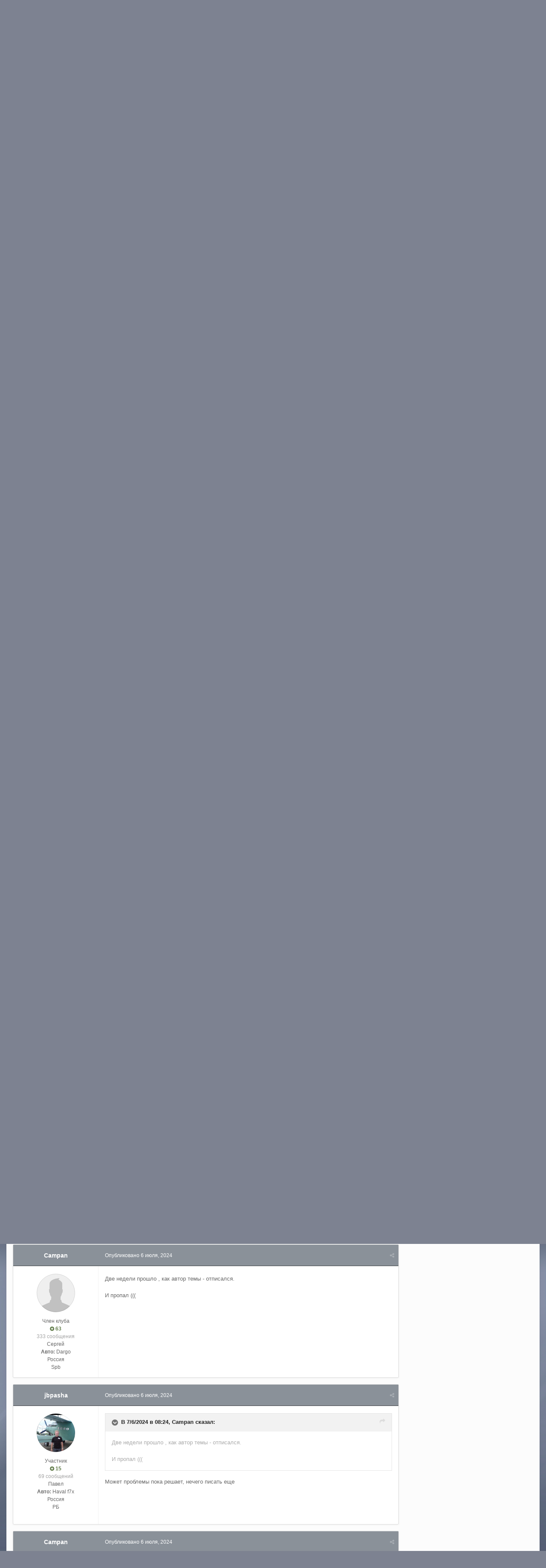

--- FILE ---
content_type: text/html;charset=UTF-8
request_url: https://haval-clubs.ru/forums/topic/3650-skoropostizhno-umer-dargo/?page=3
body_size: 21202
content:
<!DOCTYPE html><html lang="ru-RU" dir="ltr" class="ipsfocus_backgroundPicker"><head><title>Скоропостижно умер Дарго - Страница 3 - Разные темы по эксплуатации Haval Dargo - Хавал Клуб Форум | Haval Club (Хавейл)</title>
<!--[if lt IE 9]>
			<link rel="stylesheet" type="text/css" href="https://haval-clubs.ru/uploads/css_built_23/5e61784858ad3c11f00b5706d12afe52_ie8.css.79385cab45ba7d006ee92fa4dfc9f579.css">
		    <script src="//haval-clubs.ru/applications/core/interface/html5shiv/html5shiv.js"></script>
		<![endif]-->
		
<meta charset="utf-8">

	<meta name="viewport" content="width=device-width, initial-scale=1">


	<meta property="og:image" content="https://haval-clubs.ru/uploads/monthly_2022_05/club_logo-500_22.jpg.350b8d034fdd20eee023d49dae1f7900.jpg">


	
		
			
				<meta name="description" content="

	
		12 минут назад, ert5df сказал:
	

	
		
			Если шатун оборвало, к примеру, ниже юбки гильзы - то он выходит ниже &quot;ватерлинии&quot;
		
	



	Судя по разбрызги...">
			
		
	

	
		
			
				<meta property="og:title" content="Скоропостижно умер Дарго">
			
		
	

	
		
			
				<meta property="og:type" content="object">
			
		
	

	
		
			
				<meta property="og:url" content="https://haval-clubs.ru/forums/topic/3650-skoropostizhno-umer-dargo/">
			
		
	

	
		
			
				<meta property="og:description" content="

	
		12 минут назад, ert5df сказал:
	

	
		
			Если шатун оборвало, к примеру, ниже юбки гильзы - то он выходит ниже &quot;ватерлинии&quot;
		
	



	Судя по разбрызги...">
			
		
	

	
		
			
				<meta property="og:updated_time" content="2024-09-06T07:29:43Z">
			
		
	

	
		
			
				<meta property="og:site_name" content="Хавал Клуб Форум | Haval Club (Хавейл)">
			
		
	

	
		
			
				<meta property="og:locale" content="ru_RU">
			
		
	

<meta name="theme-color" content="#123456">
<link rel="canonical" href="https://haval-clubs.ru/forums/topic/3650-skoropostizhno-umer-dargo/?page=3" />
<link rel="alternate" type="application/rss+xml" title="Haval Клуб" href="https://haval-clubs.ru/rss/1-haval-klub.xml/" /><link rel="alternate" type="application/rss+xml" title="Блоги Haval Club" href="https://haval-clubs.ru/rss/2-blogi-haval-club.xml/" /><link rel="alternate" type="application/rss+xml" title="Блоги Haval F7" href="https://haval-clubs.ru/rss/3-blogi-haval-f7.xml/" />

		

	<link rel='stylesheet' href='https://haval-clubs.ru/uploads/css_built_23/341e4a57816af3ba440d891ca87450ff_framework.css.bbce9f692f6f873eacd081385b4d0248.css?v=1f327904a2' media='all'>

	<link rel='stylesheet' href='https://haval-clubs.ru/uploads/css_built_23/05e81b71abe4f22d6eb8d1a929494829_responsive.css.ee5734faf3c3245ab5ac5cdb1cad9b5a.css?v=1f327904a2' media='all'>

	<link rel='stylesheet' href='https://haval-clubs.ru/uploads/css_built_23/20446cf2d164adcc029377cb04d43d17_flags.css.2574a6250ca83bb99b63eb90256a8180.css?v=1f327904a2' media='all'>

	<link rel='stylesheet' href='https://haval-clubs.ru/uploads/css_built_23/90eb5adf50a8c640f633d47fd7eb1778_core.css.196c9af13b1f78314fc822cde161dd26.css?v=1f327904a2' media='all'>

	<link rel='stylesheet' href='https://haval-clubs.ru/uploads/css_built_23/5a0da001ccc2200dc5625c3f3934497d_core_responsive.css.9c32781ca3c4f9ede477e369bd53d1e8.css?v=1f327904a2' media='all'>

	<link rel='stylesheet' href='https://haval-clubs.ru/uploads/css_built_23/62e269ced0fdab7e30e026f1d30ae516_forums.css.265b0253d82162a6db5ecbcfbbef07cd.css?v=1f327904a2' media='all'>

	<link rel='stylesheet' href='https://haval-clubs.ru/uploads/css_built_23/76e62c573090645fb99a15a363d8620e_forums_responsive.css.ed2f78fc9961eae20877499f2cfa4865.css?v=1f327904a2' media='all'>




<link rel='stylesheet' href='https://haval-clubs.ru/uploads/css_built_23/258adbb6e4f3e83cd3b355f84e3fa002_custom.css.e7b3edbb88fb4711d1d36d062249a603.css?v=1f327904a2' media='all'>



<link href='https://fonts.googleapis.com/css?family=Open+Sans:400,300&subset=latin,cyrillic' rel='stylesheet' type='text/css'>
		
		<style type="text/css" id="styleBackground"></style>
		
		

	<script type='text/javascript'>
		var ipsDebug = false;		
	
		var CKEDITOR_BASEPATH = '//haval-clubs.ru/applications/core/interface/ckeditor/ckeditor/';
	
		var ipsSettings = {
			
			
			cookie_path: "/",
			
			cookie_prefix: "ips4_",
			
			
			cookie_ssl: true,
			
			imgURL: "",
			baseURL: "//haval-clubs.ru/",
			jsURL: "//haval-clubs.ru/applications/core/interface/js/js.php",
			csrfKey: "364ab76570c52ef7263767f55c373c2c",
			antiCache: "1f327904a2",
			disableNotificationSounds: false,
			useCompiledFiles: true,
			links_external: 1,
			memberID: 0,
			analyticsProvider: "none",
			
		};
	</script>



<script type='text/javascript' src='https://haval-clubs.ru/uploads/javascript_global/root_library.js.bc1b6b29d0993c391a9aa99b3b61f57f.js?v=1f327904a2' data-ips></script>


<script type='text/javascript' src='https://haval-clubs.ru/uploads/javascript_global/root_js_lang_2.js.28f15946639704b63c8a613a24e809e5.js?v=1f327904a2' data-ips></script>


<script type='text/javascript' src='https://haval-clubs.ru/uploads/javascript_global/root_framework.js.75db92ab69d6d1910817b00a9e200171.js?v=1f327904a2' data-ips></script>


<script type='text/javascript' src='https://haval-clubs.ru/uploads/javascript_core/global_global_core.js.b36de1b462d6cde0a240b9a5389be3ce.js?v=1f327904a2' data-ips></script>


<script type='text/javascript' src='https://haval-clubs.ru/uploads/javascript_core/plugins_plugins.js.c0ff718b0843d325f4c0b7455439a9b7.js?v=1f327904a2' data-ips></script>


<script type='text/javascript' src='https://haval-clubs.ru/uploads/javascript_global/root_front.js.8dec2db897651ef78340016399deefa6.js?v=1f327904a2' data-ips></script>


<script type='text/javascript' src='https://haval-clubs.ru/uploads/javascript_forums/front_front_topic.js.f4eee68cd95d8b4adac48599b5379c90.js?v=1f327904a2' data-ips></script>


<script type='text/javascript' src='https://haval-clubs.ru/uploads/javascript_core/front_front_core.js.ecc231ca5a526be244a7b9c69c1d013b.js?v=1f327904a2' data-ips></script>


<script type='text/javascript' src='https://haval-clubs.ru/uploads/javascript_global/root_map.js.daee0ccbea09ac6e8dbecd75ea0416c9.js?v=1f327904a2' data-ips></script>



	<script type='text/javascript'>
		
			ips.setSetting( 'date_format', jQuery.parseJSON('"dd.mm.yy"') );
		
			ips.setSetting( 'date_first_day', jQuery.parseJSON('0') );
		
			ips.setSetting( 'remote_image_proxy', jQuery.parseJSON('0') );
		
			ips.setSetting( 'ipb_url_filter_option', jQuery.parseJSON('"black"') );
		
			ips.setSetting( 'url_filter_any_action', jQuery.parseJSON('"allow"') );
		
			ips.setSetting( 'bypass_profanity', jQuery.parseJSON('0') );
		
			ips.setSetting( 'minimizeQuote_size', jQuery.parseJSON('3') );
		
			ips.setSetting( 'minimizeQuote_showFirstAppear', jQuery.parseJSON('0') );
		
		
	</script>




<script type='text/javascript'>


    var backgroundCookie = ips.utils.cookie.get( 'uniform_ifbg_class' );
    if ( ( backgroundCookie != null ))	{
        $("html").addClass('' + backgroundCookie + '');
    }
    else{
        $("html").addClass('ipsfocus_bg1');
    }


$(document).ready(function(){


function debounce(func, wait, immediate) {
	var timeout;
	return function() {
		var context = this, args = arguments;
		var later = function() {
			timeout = null;
			if (!immediate) func.apply(context, args);
		};
		var callNow = immediate && !timeout;
		clearTimeout(timeout);
		timeout = setTimeout(later, wait);
		if (callNow) func.apply(context, args);
	};
};

var detectDevice = function(){
	var grabPageWidth = $('body').css('min-width');
	return parseFloat(grabPageWidth, 10);
}
detectDevice();
/*
	Desktop = 30
	Tablet = 20
	Mobile = 10
*/


// Relocate search bar
var relocateSearch = function(){
	if (detectDevice() > 25){
		$("#elSearch").prependTo("#searchWrap");
	} else {
		$("#elSearch").prependTo("#respSearch");
	}
}
relocateSearch();


var resizeWindow = function(){
    var wClasses = "wDesktop wTablet wMobile"
	if(detectDevice() === 30){
		$("body").removeClass(wClasses).addClass("wDesktop");
	} else if(detectDevice() === 20){
		$("body").removeClass(wClasses).addClass("wTablet");
	} else {
		$("body").removeClass(wClasses).addClass("wMobile");
	}
}
resizeWindow();


// Bug fix: The resize event is triggered when tablets and mobiles are scrolled, breaking the search bar in Android and Chrome
var cachedDevice = detectDevice();

// Run width functions after 1000ms pause
$(window).resize(debounce(function(){
	var newDevice = detectDevice();
    if(newDevice !== cachedDevice){
        
        resizeWindow();
        relocateSearch();
        
        cachedDevice = newDevice;
    }
}, 1000));
	

// Hide post controls as a guest to prevent empty bar
$(".cPost .ipsComment_controls li.ipsHide:only-child").parent().hide();

// Hide gallery descriptions if they don't exist
if ($('.galleryDescription .ipsType_richText').is(':empty')){
    $(".galleryDescription").hide();
}

// Hide empty divs in ipsPageHeader to prevent unnecessary margins
$('.ipsPageHeader .ipsSpacer_top').each(function(){
    if(!/[\S]/.test($(this).html())) { 
        $(this).hide();
    }
});
      
      
// Toggle class
$('[data-toggleClass]').on( "click", function(event) {
    event.preventDefault();
    var toggleClass = $(this).attr('data-toggleClass');
    $('html').toggleClass(toggleClass);
});


/* Navigation */            
function ipsfocusNavigation() {
	
	var navwidth = 0;
	var morewidth = $('.ipsNavBar_primary .focusNav_more').outerWidth(true);
	$('.ipsNavBar_primary > ul > li:not(.focusNav_more)').each(function() {
		navwidth += $(this).outerWidth( true );
	});
	var availablespace = $('.ipsNavBar_primary').outerWidth(true) - morewidth;
	if (availablespace > 0 && navwidth > availablespace) {
		var lastItem = $('.ipsNavBar_primary > ul > li:not(.focusNav_more)').last();
		lastItem.attr('data-width', lastItem.outerWidth(true));
		lastItem.prependTo($('.ipsNavBar_primary .focusNav_more > ul'));
		ipsfocusNavigation();
	} else {
		var firstMoreElement = $('.ipsNavBar_primary li.focusNav_more li').first();
		if (navwidth + firstMoreElement.data('width') < availablespace) {
			firstMoreElement.insertBefore($('.ipsNavBar_primary .focusNav_more'));
		}
	}
	
	if ($('.focusNav_more li').length > 0) {
		$('.focusNav_more').css('display','inline-block');
	} else {
		$('.focusNav_more').css('display','none');
	}
	
}

$(window).on('load',function(){
	$(".navAlign").removeClass("hiddenLinks");
  	ipsfocusNavigation();
});
 
$(window).on('resize',function(){
	ipsfocusNavigation();
});

// Make hover navigation work with touch devices

// http://osvaldas.info/drop-down-navigation-responsive-and-touch-friendly
;(function(e,t,n,r){e.fn.doubleTapToGo=function(r){if(!("ontouchstart"in t)&&!navigator.msMaxTouchPoints&&!navigator.userAgent.toLowerCase().match(/windows phone os 7/i))return false;this.each(function(){var t=false;e(this).on("click",function(n){var r=e(this);if(r[0]!=t[0]){n.preventDefault();t=r}});e(n).on("click touchstart MSPointerDown",function(n){var r=true,i=e(n.target).parents();for(var s=0;s<i.length;s++)if(i[s]==t[0])r=false;if(r)t=false})});return this}})(jQuery,window,document);

$('.ipsNavBar_primary > ul > li:has(ul)').doubleTapToGo();
  



    $(".ipsfocus_toggleBgPicker").click(function( event ) {
        event.preventDefault();
        $("#ipsf_pickerWrap").slideToggle();
    });

    $("#ipsf_picker span").click(function(){
        var backgroundClass = $(this).attr("data-backgroundClass");
        $("html").removeClass("ipsfocus_bg1 ipsfocus_bg2 ipsfocus_bg3 ipsfocus_bg4 ipsfocus_bg5 ipsfocus_bg6").addClass(backgroundClass);

        ips.utils.cookie.set( 'uniform_ifbg_class', '' + backgroundClass + '', true );

    });




 

 
});
</script>
      	<script type="text/javascript" src="/applications/club/interface/core.front.club.posting.js" data-ips></script><script type="text/javascript" src="/applications/club/interface/core.front.club.invisioncomments.js" data-ips></script><script type="text/javascript" src="/applications/club/interface/core.front.club.insertnick.js" data-ips></script><script type="text/javascript" src="/applications/club/interface/core.front.clubs.loading.js" data-ips></script>
		

	<link rel='shortcut icon' href='https://haval-clubs.ru/uploads/monthly_2022_05/favicon.ico.433e9256337a90b8e0fb928b5a181317.ico'>

      <script>
    window.ao_subid = "chery";
</script><script src="//js.mamydirect.com/js/?h=R92a7Yi1" type="text/javascript" async></script></head>
	

	<body class="ipsApp ipsApp_front ipsJS_none ipsClearfix    ipsfocus_guest" data-controller="core.front.core.app,plugins.minimizequote"  data-message=""  data-pageapp="forums" data-pagelocation="front" data-pagemodule="forums"  data-pagecontroller="topic" itemscope itemtype="http://schema.org/WebSite">
 <meta itemprop="url" content="https://haval-clubs.ru/">
<a href="#elContent" class="ipsHide" title="Перейти к основному содержанию на этой странице" accesskey="m">Перейти к содержанию</a>

		<div id="ipsLayout_header" class="ipsClearfix">
			
<ul id='elMobileNav' class='ipsList_inline ipsResponsive_hideDesktop ipsResponsive_block' data-controller='core.front.core.mobileNav' data-default="forums_topic">
	
		
			
			
				
				
			
				
				
			
				
				
			
				
				
			
				
					<li id='elMobileBreadcrumb'>
						<a href='https://haval-clubs.ru/forums/forum/448-raznye-temy-po-ekspluatacii-haval-dargo/'>
							<span>Разные темы по эксплуатации Haval Dargo</span>
						</a>
					</li>
				
				
			
				
				
			
		
	
    
	
    
        <li>
            <a href='#' class='ipsfocus_toggleBgPicker'>
                <i class='fa fa-paint-brush'></i>
            </a>
        </li>
    
	
	<li >
		<a data-action="defaultStream" class='ipsType_light'  href='https://haval-clubs.ru/discover/'><i class='icon-newspaper'></i></a>
	</li>
	
		<li class='ipsJS_show'>
			<a href='https://haval-clubs.ru/search/' data-action="mobileSearch"><i class='fa fa-search'></i></a>
		</li>
	
	<li data-ipsDrawer data-ipsDrawer-drawerElem='#elMobileDrawer'>
		<a href='#'>
			
			
				
			
			
			
			<i class='fa fa-navicon'></i>
		</a>
	</li>
</ul>
			<div id="respSearch"></div>
			
			<div class="ipsLayout_container ipsClearfix">
				<header id="header" class="ipsClearfix">
					


	

	
	
		<a href='https://haval-clubs.ru/dargo/' id='elLogo' accesskey='1' class='logo'><img src="https://haval-clubs.ru/uploads/monthly_2022_05/haval-dargo_.png.5569eeac368f9aacc6c12f74bbe8b65a.png" alt='Хавал Клуб Форум | Haval Club (Хавейл)' /></a>
	
	


					

	<ul id="elUserNav" class="ipsList_inline cSignedOut ipsClearfix">
	


	<li class='cUserNav_icon ipsHide' id='elCart_container'></li>
	<li class='elUserNav_sep ipsHide' id='elCart_sep'></li>

<li id="elSignInLink">
			
				<a href="https://haval-clubs.ru/login/" data-ipsmenu-closeonclick="false" data-ipsmenu id="elUserSignIn">
					Уже зарегистрированы? Войти  <i class="fa fa-caret-down"></i>
				</a>
			
			
<div id='elUserSignIn_menu' class='ipsMenu ipsMenu_auto ipsHide'>
	<div data-role="loginForm">
		
			<div class='ipsColumns ipsColumns_noSpacing'>
				<div class='ipsColumn ipsColumn_wide' id='elUserSignIn_internal'>
		
		
			
				
<form accept-charset='utf-8' class="ipsPad ipsForm ipsForm_vertical" method='post' action='https://haval-clubs.ru/login/' data-ipsValidation novalidate>
	<input type="hidden" name="login__standard_submitted" value="1">
	
		<input type="hidden" name="csrfKey" value="364ab76570c52ef7263767f55c373c2c">
	
	<h4 class="ipsType_sectionHead">Войти</h4>
	<br><br>
	<ul class='ipsList_reset'>
		
			
				
					<li class="ipsFieldRow ipsFieldRow_noLabel ipsFieldRow_fullWidth">
						<input type="text" required placeholder="Отображаемое имя или  email адрес" name='auth' id='auth'>
					</li>
				
			
				
					<li class="ipsFieldRow ipsFieldRow_noLabel ipsFieldRow_fullWidth">
						<input type="password" required placeholder="Пароль" name='password' id='password'>
					</li>
				
			
				
					
<li class='ipsFieldRow ipsFieldRow_checkbox ipsClearfix ' id="9c7ffa65f11c317804907d1e35f70d9d">
	
		
		
<input type="hidden" name="remember_me" value="0">
<span class='ipsCustomInput'>
	<input
		type='checkbox'
		role='checkbox'
		name='remember_me_checkbox'
		value='1'
		id="check_9c7ffa65f11c317804907d1e35f70d9d"
		data-toggle-id="9c7ffa65f11c317804907d1e35f70d9d"
		checked aria-checked='true'
		
		
		
		
		
		
	>
	
	<span></span>
</span>


		
		<div class='ipsFieldRow_content'>
			<label class='ipsFieldRow_label' for='check_9c7ffa65f11c317804907d1e35f70d9d'>Запомнить </label>
			


<span class='ipsFieldRow_desc'>
	Не рекомендуется для компьютеров с общим доступом
</span>
			
			
		</div>
	
</li>
				
			
		
		<li class="ipsFieldRow ipsFieldRow_fullWidth">
			<br>
			<button type="submit" class="ipsButton ipsButton_primary ipsButton_small" id="elSignIn_submit">Войти</button>
			<br>
			<p class="ipsType_right ipsType_small">
				<a href='https://haval-clubs.ru/lostpassword/' data-ipsDialog data-ipsDialog-title='Забыли пароль?'>Забыли пароль?</a>
			</p>
		</li>
	</ul>
</form>
			
		
			
		
		
				</div>
				<div class='ipsColumn ipsColumn_wide'>
					<div class='ipsPad' id='elUserSignIn_external'>
						<div class='ipsAreaBackground_light ipsPad_half'>
							<p class='ipsType_reset ipsType_small ipsType_center'><strong>Или войти с помощью одного из сервисов</strong></p>
							<br>
							
								
							
								
									<div class='ipsPad_half ipsType_center'>
										
<a href='https://oauth.vk.com/authorize?client_id=8008628&amp;scope=email&amp;redirect_uri=https%3A%2F%2Fhaval-clubs.ru%2Fapplications%2Fcore%2Finterface%2Fvkontakte%2Fauth.php&amp;state=front-364ab76570c52ef7263767f55c373c2c&amp;response_type=code' class='ipsButton ipsButton_verySmall ipsButton_fullWidth ipsSocial ipsSocial_vk' style="background-color:#56789C;">
	<span class='ipsSocial_icon'><i class='fa fa-vk'></i></span>
	<span class='ipsSocial_text'>Войти через Вконтакте</span>
</a>
									</div>
								
							
						</div>
					</div>
				</div>
			</div>
		
	</div>
</div>
		</li>
		
			<li>
				<a href="https://haval-clubs.ru/register/" id="elRegisterButton">
					Регистрация
				</a>
			</li>
		
		
        
            <li class="cUserNav_icon">
                <a href="#" class="ipsfocus_toggleBgPicker" data-ipstooltip title="Change background image">
                    <i class="fa fa-paint-brush"></i>
                </a>
            </li>
        
	</ul>

                </header><div id="navBar" class="ipsClearfix">
					
<div class='navAlign'>

	<nav class='ipsLayout_container resetWidth'>
		<div class='ipsNavBar_primary hiddenLinks  ipsClearfix'>
			<ul data-role="primaryNavBar" class='ipsResponsive_showDesktop ipsResponsive_block'>
				

	
		
		
		<li  id='elNavSecondary_1' data-role="navBarItem" data-navApp="core" data-navExt="CustomItem" data-navTitle="<< Haval Club">
			
			
				<a href="http://haval-clubs.ru"  data-navItem-id="1"  data-hover=''>
					<< Haval Club <i class="fa fa-caret-down"></i>
				</a>
			
			
				<ul class='ipsNavBar_secondary ipsHide' data-role='secondaryNavBar'>
					

	
		
		
		<li  id='elNavSecondary_8' data-role="navBarItem" data-navApp="cms" data-navExt="Pages" data-navTitle="Главная">
			
			
				<a href="https://haval-clubs.ru"  data-navItem-id="8"  >
					Главная
				</a>
			
			
		</li>
	

	
		
		
		<li  id='elNavSecondary_34' data-role="navBarItem" data-navApp="cms" data-navExt="Pages" data-navTitle="Новости и статьи">
			
			
				<a href="https://haval-clubs.ru/novosti_haval/"  data-navItem-id="34"  >
					Новости и статьи
				</a>
			
			
		</li>
	

	
		
		
		<li  id='elNavSecondary_31' data-role="navBarItem" data-navApp="core" data-navExt="OnlineUsers" data-navTitle="Пользователи онлайн">
			
			
				<a href="https://haval-clubs.ru/online/"  data-navItem-id="31"  >
					Пользователи онлайн
				</a>
			
			
		</li>
	

	

					<li class='ipsHide' id='elNavigationMore_1' data-role='navMore'>
						<a href='#' data-ipsMenu data-ipsMenu-appendTo='#elNavigationMore_1' id='elNavigationMore_1_dropdown'>Больше <i class='fa fa-caret-down'></i></a>
						<ul class='ipsHide ipsMenu ipsMenu_auto' id='elNavigationMore_1_dropdown_menu' data-role='moreDropdown'></ul>
					</li>
				</ul>
			
		</li>
	

	
		
		
			
		
		<li class='ipsNavBar_active' data-active id='elNavSecondary_10' data-role="navBarItem" data-navApp="forums" data-navExt="Forums" data-navTitle="Форумы">
			
			
				<a href="https://haval-clubs.ru/forums/"  data-navItem-id="10" data-navDefault >
					Форумы
				</a>
			
			
		</li>
	

	
		
		
		<li  id='elNavSecondary_9' data-role="navBarItem" data-navApp="core" data-navExt="CustomItem" data-navTitle="Бортовые журналы">
			
			
				<a href="https://haval-clubs.ru/blogs/"  data-navItem-id="9"  >
					Бортовые журналы
				</a>
			
			
		</li>
	

	
		
		
		<li  id='elNavSecondary_33' data-role="navBarItem" data-navApp="cms" data-navExt="Pages" data-navTitle="Сайт Клуба">
			
			
				<a href="https://haval-clubs.ru/haval-club/"  data-navItem-id="33"  data-hover=''>
					Сайт Клуба <i class="fa fa-caret-down"></i>
				</a>
			
			
				<ul class='ipsNavBar_secondary ipsHide' data-role='secondaryNavBar'>
					

	
		
		
		<li  id='elNavSecondary_11' data-role="navBarItem" data-navApp="gallery" data-navExt="Gallery" data-navTitle="Галерея">
			
			
				<a href="https://haval-clubs.ru/gallery/"  data-navItem-id="11"  >
					Галерея
				</a>
			
			
		</li>
	

	
		
		
		<li  id='elNavSecondary_12' data-role="navBarItem" data-navApp="downloads" data-navExt="Downloads" data-navTitle="Загрузки">
			
			
				<a href="https://haval-clubs.ru/files/"  data-navItem-id="12"  >
					Загрузки
				</a>
			
			
		</li>
	

	

	
		
		
		<li  id='elNavSecondary_30' data-role="navBarItem" data-navApp="core" data-navExt="StaffDirectory" data-navTitle="Модераторы">
			
			
				<a href="https://haval-clubs.ru/staff/"  data-navItem-id="30"  >
					Модераторы
				</a>
			
			
		</li>
	

					<li class='ipsHide' id='elNavigationMore_33' data-role='navMore'>
						<a href='#' data-ipsMenu data-ipsMenu-appendTo='#elNavigationMore_33' id='elNavigationMore_33_dropdown'>Больше <i class='fa fa-caret-down'></i></a>
						<ul class='ipsHide ipsMenu ipsMenu_auto' id='elNavigationMore_33_dropdown_menu' data-role='moreDropdown'></ul>
					</li>
				</ul>
			
		</li>
	

	
		
		
		<li  id='elNavSecondary_2' data-role="navBarItem" data-navApp="core" data-navExt="CustomItem" data-navTitle="Активность">
			
			
				<a href="https://haval-clubs.ru/discover/"  data-navItem-id="2"  data-hover=''>
					Активность <i class="fa fa-caret-down"></i>
				</a>
			
			
				<ul class='ipsNavBar_secondary ipsHide' data-role='secondaryNavBar'>
					

	
		
		
		<li  id='elNavSecondary_3' data-role="navBarItem" data-navApp="core" data-navExt="AllActivity" data-navTitle="Вся активность">
			
			
				<a href="https://haval-clubs.ru/discover/"  data-navItem-id="3"  >
					Вся активность
				</a>
			
			
		</li>
	

	

	

	

	
		
		
		<li  id='elNavSecondary_7' data-role="navBarItem" data-navApp="core" data-navExt="Search" data-navTitle="Поиск">
			
			
				<a href="https://haval-clubs.ru/search/"  data-navItem-id="7"  >
					Поиск
				</a>
			
			
		</li>
	

					<li class='ipsHide' id='elNavigationMore_2' data-role='navMore'>
						<a href='#' data-ipsMenu data-ipsMenu-appendTo='#elNavigationMore_2' id='elNavigationMore_2_dropdown'>Больше <i class='fa fa-caret-down'></i></a>
						<ul class='ipsHide ipsMenu ipsMenu_auto' id='elNavigationMore_2_dropdown_menu' data-role='moreDropdown'></ul>
					</li>
				</ul>
			
		</li>
	

	

              	<li class="focusNav_more focusNav_hidden">
                	<a href="#"> Больше <i class="fa fa-caret-down"></i></a>
                	<ul class='ipsNavBar_secondary'></ul>
                </li>
			</ul>
		</div>
	</nav>

</div>
                	

	<div id='searchWrap'>
		<div id='elSearch' data-controller='core.front.core.quickSearch' itemprop="potentialAction" itemscope itemtype="http://schema.org/SearchAction" data-default="forums_topic">
			<form accept-charset='utf-8' action='https://haval-clubs.ru/search/' method='post'>
				<meta itemprop="target" content="https://haval-clubs.ru/search/?q={q}">
				<a href='#' id='elSearchFilter' data-ipsMenu data-ipsMenu-selectable='radio' data-ipsMenu-appendTo='#elSearch' class="ipsHide">
					<span data-role='searchingIn'>
						
                            
                                Эта тема
                                
                                
                                <input name="item" value="3650" data-role="searchFilter" type="hidden">
                                
                        
					</span>
					<i class='fa fa-caret-down'></i>
				</a>
              	<input type="hidden" name="type" value="forums_topic" data-role="searchFilter">
				<ul id='elSearchFilter_menu' class='ipsMenu ipsMenu_selectable ipsMenu_narrow ipsHide'>
					<li class='ipsMenu_item ' data-ipsMenuValue='all'>
						<a href='https://haval-clubs.ru/index.php?app=core&amp;module=search&amp;controller=search&amp;csrfKey=364ab76570c52ef7263767f55c373c2c' title='Весь контент'>Весь контент</a>
					</li>
					<li class='ipsMenu_sep'><hr></li>
					
                  		
						
							<li class='ipsMenu_item ipsMenu_itemChecked' data-ipsMenuValue='{&quot;type&quot;:&quot;forums_topic&quot;,&quot;item&quot;:3650}' data-options='{&quot;type&quot;:&quot;forums_topic&quot;,&quot;item&quot;:3650}'>
								<a href='#'>Эта тема</a>
							</li>
						
							<li class='ipsMenu_item ' data-ipsMenuValue='{&quot;type&quot;:&quot;forums_topic&quot;,&quot;nodes&quot;:448}' data-options='{&quot;type&quot;:&quot;forums_topic&quot;,&quot;nodes&quot;:448}'>
								<a href='#'>Этот форум</a>
							</li>
						
						<li class='ipsMenu_sep'><hr></li>
					
					<li data-role='globalSearchMenuOptions'></li>
					<li class='ipsMenu_item ipsMenu_itemNonSelect'>
						<a href='https://haval-clubs.ru/search/' accesskey='4'><i class='fa fa-cog'></i> Расширенный поиск</a>
					</li>
				</ul>
				<input type='search' id='elSearchField' placeholder='Поиск...' name='q' itemprop="query-input">
				<button type='submit'><i class='fa fa-search'></i></button>
			</form>
		</div>
	</div>


            	</div>
			</div>
			
		</div>
		
		<main role="main" id="ipsLayout_body" class="ipsLayout_container"><div id="ipsLayout_contentArea">
				<div class="preContentPadding">
                    
<div id='ipsf_pickerWrap'>
	<div id='ipsf_picker' class='ipsClearfix'>
	    <span data-backgroundClass='ipsfocus_bg1' style='background-color: #7d8291; background-image: url(https://haval-clubs.ru/uploads/monthly_2020_01/fon_01.jpg.60db67ffe0b2efe9f020e5ad80f53d6e.jpg); background-position: 50% 0%; background-size: cover'></span>
		<span data-backgroundClass='ipsfocus_bg2' style='background-color: #697885; background-image: url(https://haval-clubs.ru/uploads/monthly_2020_01/fon_gac_016.jpg.ffeeecd24e39dd4f4cbd2a081d422d97.jpg); background-position: 50% 0%; background-size: cover'></span>
    	<span data-backgroundClass='ipsfocus_bg3' style='background-color: #b3bac4; background-image: url(https://haval-clubs.ru/uploads/monthly_2020_01/fon_01.jpg.a2a116a80f2f94b53247586fc1ab238d.jpg); background-position: 50% 0%; background-size: cover'></span>
	    <span data-backgroundClass='ipsfocus_bg4' style='background-color: #79818f; background-image: url(https://haval-clubs.ru/uploads/monthly_2020_01/fon_02_.jpg.1b1da9c44d80e1c29f6f2008c3120f50.jpg); background-position: 50% 0%; background-size: auto'></span>
      	<span data-backgroundClass='ipsfocus_bg5' style='background-color: #2b2b2b;  background-position: 50% 0%; background-size: auto'></span>
      	<span data-backgroundClass='ipsfocus_bg6' style='background-color: #1c1c1c;  background-position: 50% 0%; background-size: auto'></span>
	</div>
</div>
                    <!-- Breadcrumbs -->
                    <div class="ipsfocus_breadcrumbWrap ipsClearfix">
                    	
                    	
<nav class='ipsBreadcrumb ipsBreadcrumb_top ipsFaded_withHover'>
	

	<ul class='ipsList_inline ipsPos_right'>
		
		<li >
			<a data-action="defaultStream" class='ipsType_light '  href='https://haval-clubs.ru/discover/'><i class='icon-newspaper'></i> <span>Вся активность</span></a>
		</li>
		
	</ul>

	<ul itemscope itemtype="http://schema.org/BreadcrumbList">
		<li  itemprop="itemListElement" itemscope itemtype="http://schema.org/ListItem">
			<a title="Главная" href='https://haval-clubs.ru/' itemscope itemtype="http://schema.org/Thing" itemprop="item">
				<span itemprop="name"><i class='fa fa-home'></i> Главная <i class='fa fa-angle-right'></i></span>
			</a>
			<meta itemprop="position" content="1">
		</li>
		
		
			<li  itemprop="itemListElement" itemscope itemtype="http://schema.org/ListItem">
				
					<a href='https://haval-clubs.ru/forums/' itemscope itemtype="http://schema.org/Thing" itemprop="item">
						<span itemprop="name">Форумы <i class='fa fa-angle-right'></i></span>
					</a>
				
				<meta itemprop="position" content="2">
			</li>
			
		
			<li  itemprop="itemListElement" itemscope itemtype="http://schema.org/ListItem">
				
					<a href='https://haval-clubs.ru/forums/forum/6-forumy-po-modelyam/' itemscope itemtype="http://schema.org/Thing" itemprop="item">
						<span itemprop="name">Форумы по моделям <i class='fa fa-angle-right'></i></span>
					</a>
				
				<meta itemprop="position" content="3">
			</li>
			
		
			<li  itemprop="itemListElement" itemscope itemtype="http://schema.org/ListItem">
				
					<a href='https://haval-clubs.ru/forums/forum/429-haval-dargo-club/' itemscope itemtype="http://schema.org/Thing" itemprop="item">
						<span itemprop="name">Haval Dargo Club <i class='fa fa-angle-right'></i></span>
					</a>
				
				<meta itemprop="position" content="4">
			</li>
			
		
			<li  itemprop="itemListElement" itemscope itemtype="http://schema.org/ListItem">
				
					<a href='https://haval-clubs.ru/forums/forum/433-ekspluataciya-i-zapchasti-haval-dargo/' itemscope itemtype="http://schema.org/Thing" itemprop="item">
						<span itemprop="name">Эксплуатация и запчасти Haval Dargo <i class='fa fa-angle-right'></i></span>
					</a>
				
				<meta itemprop="position" content="5">
			</li>
			
		
			<li  itemprop="itemListElement" itemscope itemtype="http://schema.org/ListItem">
				
					<a href='https://haval-clubs.ru/forums/forum/448-raznye-temy-po-ekspluatacii-haval-dargo/' itemscope itemtype="http://schema.org/Thing" itemprop="item">
						<span itemprop="name">Разные темы по эксплуатации Haval Dargo <i class='fa fa-angle-right'></i></span>
					</a>
				
				<meta itemprop="position" content="6">
			</li>
			
		
			<li  itemprop="itemListElement" itemscope itemtype="http://schema.org/ListItem">
				
					Скоропостижно умер Дарго
				
				<meta itemprop="position" content="7">
			</li>
			
		
	</ul>
</nav>
                    </div>
					
                    
                    
            	</div>
				<div id="ipsLayout_contentWrapper">
					
					<div id="ipsLayout_mainArea">
						<a id="elContent"></a>
						
						

						


						
						
						

						





<div class="ipsPageHeader ipsClearfix">
	
	
	
		
	
	
	
	
	
		<div class='ipsPos_right ipsResponsive_noFloat ipsResponsive_hidePhone'>
			

<div data-followApp='forums' data-followArea='topic' data-followID='3650' data-controller='core.front.core.followButton'>
	
		<span class='ipsType_light ipsType_blendLinks ipsResponsive_hidePhone ipsResponsive_inline'><i class='fa fa-info-circle'></i> <a href='https://haval-clubs.ru/login/' title='Перейти на страницу авторизации'>Войдите для возможности подписаться</a>&nbsp;&nbsp;</span>
	
	

	<div class="ipsFollow ipsPos_middle ipsButton ipsButton_light ipsButton_verySmall " data-role="followButton">
		
			<a href='https://haval-clubs.ru/login/' title='Подписаться' class='ipsType_blendLinks ipsType_noUnderline' data-ipsTooltip >
		
				<span>Подписаться</span>
				<span class='ipsCommentCount'>3</span>
		
			</a>
		
	</div>

</div>
		</div>
	
	<div class='ipsPhotoPanel ipsPhotoPanel_small ipsPhotoPanel_notPhone ipsClearfix'>
		


	<a href="https://haval-clubs.ru/profile/10539-bang/" data-ipsHover data-ipsHover-target="https://haval-clubs.ru/profile/10539-bang/?do=hovercard" class="ipsUserPhoto ipsUserPhoto_small" title="Перейти в профиль Bang">
		<img src='https://haval-clubs.ru/uploads/monthly_2022_08/IMG_20220812_063812.thumb.jpg.790a9ed61312a8a28940b226d61e77d6.jpg' alt='Bang' itemprop="image">
	</a>

		<div>
			<h1 class='ipsType_pageTitle ipsContained_container'>
				

				
              	
					<div class='ipsType_break ipsContained'>
						<span >Скоропостижно умер Дарго</span>
					</div>
				
			</h1>
          	
			<p class='ipsType_reset ipsType_blendLinks '>
				<span class='ipsType_normal'>Опубликовал 
<a href='https://haval-clubs.ru/profile/10539-bang/' data-ipsHover data-ipsHover-target='https://haval-clubs.ru/profile/10539-bang/?do=hovercard&amp;referrer=https%253A%252F%252Fhaval-clubs.ru%252Fforums%252Ftopic%252F3650-skoropostizhno-umer-dargo%252F%253Fpage%253D3' title="Перейти в профиль Bang" class="ipsType_break">Bang</a></span>, <span class='ipsType_light ipsType_noBreak'><time datetime='2024-06-22T14:46:15Z' title='22.06.2024 14:46 ' data-short='1 г'>22 июня, 2024</time></span><br>
			</p>
			
		</div>
	</div>
	
	
	
	
	
	
</div>





<div class='ipsClearfix'>
	
	
	<ul class="ipsToolList ipsToolList_horizontal ipsClearfix ipsSpacer_both ipsResponsive_hidePhone">
		
		
		
	</ul>
</div>

<div data-controller='core.front.core.commentFeed,forums.front.topic.view, core.front.core.ignoredComments' data-autoPoll data-baseURL='https://haval-clubs.ru/forums/topic/3650-skoropostizhno-umer-dargo/'  data-feedID='topic-3650' class='cTopic ipsClear ipsSpacer_top'>
	
	
          
        
          
		
			<div class="ipsButtonBar ipsPad_half ipsClearfix ipsClear ipsSpacer_bottom">
				

	
	<ul class='ipsPagination' id='elPagination_9a686d71415ae5246906b866e99cf570_696e7934ee09b' data-pages='5' data-ipsPagination  data-ipsPagination-pages="5" data-ipsPagination-perPage='10'>
		
			
				<li class='ipsPagination_first'><a href='https://haval-clubs.ru/forums/topic/3650-skoropostizhno-umer-dargo/' rel="first" data-page='1' data-ipsTooltip title='Первая страница'><i class='fa fa-angle-double-left'></i></a></li>
				<li class='ipsPagination_prev'><a href='https://haval-clubs.ru/forums/topic/3650-skoropostizhno-umer-dargo/?page=2' rel="prev" data-page='2' data-ipsTooltip title='Предыдущая страница'>Назад</a></li>
				
					<li class='ipsPagination_page'><a href='https://haval-clubs.ru/forums/topic/3650-skoropostizhno-umer-dargo/' data-page='1'>1</a></li>
				
					<li class='ipsPagination_page'><a href='https://haval-clubs.ru/forums/topic/3650-skoropostizhno-umer-dargo/?page=2' data-page='2'>2</a></li>
				
			
			<li class='ipsPagination_page ipsPagination_active'><a href='https://haval-clubs.ru/forums/topic/3650-skoropostizhno-umer-dargo/?page=3' data-page='3'>3</a></li>
			
				
					<li class='ipsPagination_page'><a href='https://haval-clubs.ru/forums/topic/3650-skoropostizhno-umer-dargo/?page=4' data-page='4'>4</a></li>
				
					<li class='ipsPagination_page'><a href='https://haval-clubs.ru/forums/topic/3650-skoropostizhno-umer-dargo/?page=5' data-page='5'>5</a></li>
				
				<li class='ipsPagination_next'><a href='https://haval-clubs.ru/forums/topic/3650-skoropostizhno-umer-dargo/?page=4' rel="next" data-page='4' data-ipsTooltip title='Следующая страница'>Далее</a></li>
				<li class='ipsPagination_last'><a href='https://haval-clubs.ru/forums/topic/3650-skoropostizhno-umer-dargo/?page=5' rel="last" data-page='5' data-ipsTooltip title='Последняя страница'><i class='fa fa-angle-double-right'></i></a></li>
			
			
				<li class='ipsPagination_pageJump'>
					<a href='#' data-ipsMenu data-ipsMenu-closeOnClick='false' data-ipsMenu-appendTo='#elPagination_9a686d71415ae5246906b866e99cf570_696e7934ee09b' id='elPagination_9a686d71415ae5246906b866e99cf570_jump'>Страница 3 из 5 &nbsp;<i class='fa fa-caret-down'></i></a>
					<div class='ipsMenu ipsMenu_narrow ipsPad ipsHide' id='elPagination_9a686d71415ae5246906b866e99cf570_jump_menu'>
						<form accept-charset='utf-8' method='post' action='https://haval-clubs.ru/forums/topic/3650-skoropostizhno-umer-dargo/' data-role="pageJump">
							<ul class='ipsForm ipsForm_horizontal'>
								<li class='ipsFieldRow'>
									<input type='number' min='1' max='5' placeholder='Номер страницы' class='ipsField_fullWidth' name='page'>
								</li>
								<li class='ipsFieldRow ipsFieldRow_fullWidth'>
									<input type='submit' class='ipsButton_fullWidth ipsButton ipsButton_verySmall ipsButton_primary' value='Поехали'>
								</li>
							</ul>
						</form>
					</div>
				</li>
			
		
	</ul>

                <span class='ipsPos_right focusPostCount' data-role="comment_count" data-commentCountString="js_num_topic_posts">В теме 43 сообщения</span>
			</div>
		
		
	

	<div data-role='commentFeed' data-controller='core.front.core.moderation' class=''>
		<form action="https://haval-clubs.ru/forums/topic/3650-skoropostizhno-umer-dargo/?csrfKey=364ab76570c52ef7263767f55c373c2c&amp;do=multimodComment" method="post" data-ipsPageAction data-role='moderationTools'>
			
			
				
					
					
					






	
	
		
		
<a id="comment-133559"></a>
<article itemscope itemtype="http://schema.org/Comment"  id="elComment_133559" class="cPost ipsBox  ipsComment  ipsComment_parent ipsClearfix ipsClear ipsColumns ipsColumns_noSpacing ipsColumns_collapsePhone  ">
	
	<aside class="ipsComment_author cAuthorPane ipsColumn ipsColumn_medium"><h3 class="ipsType_sectionHead cAuthorPane_author ipsType_blendLinks ipsType_break" itemprop="creator" itemscope itemtype="http://schema.org/Person">
<strong itemprop="name">
<a href='https://haval-clubs.ru/profile/16446-mvg1956/' data-ipsHover data-ipsHover-target='https://haval-clubs.ru/profile/16446-mvg1956/?do=hovercard&amp;referrer=https%253A%252F%252Fhaval-clubs.ru%252Fforums%252Ftopic%252F3650-skoropostizhno-umer-dargo%252F%253Fpage%253D3' title="Перейти в профиль mvg1956" class="ipsType_break">mvg1956</a></strong>
        
       <span class="ipsResponsive_showPhone ipsResponsive_inline">  

	
		<span title="Общая репутация пользователя" data-ipsTooltip class='ipsRepBadge ipsRepBadge_positive'>
	
			<i class='fa fa-plus-circle'></i> 168
	
		</span>
	
</span>
</h3>
		<ul class="cAuthorPane_info ipsList_reset">
          
			
			
          
          	<li class="cAuthorPane_photo">
				


	<a href="https://haval-clubs.ru/profile/16446-mvg1956/" data-ipsHover data-ipsHover-target="https://haval-clubs.ru/profile/16446-mvg1956/?do=hovercard" class="ipsUserPhoto ipsUserPhoto_large" title="Перейти в профиль mvg1956">
		<img src='https://haval-clubs.ru/uploads/set_resources_23/84c1e40ea0e759e3f1505eb1788ddf3c_default_photo.png' alt='mvg1956' itemprop="image">
	</a>

			</li>

			<li>Член клуба</li>
			
			
				<li class="ipsResponsive_hidePhone">

	
		<span title="Общая репутация пользователя" data-ipsTooltip class='ipsRepBadge ipsRepBadge_positive'>
	
			<i class='fa fa-plus-circle'></i> 168
	
		</span>
	
</li>
				<li class="ipsType_light">657 сообщений</li>
				
				

	
	<li class='ipsResponsive_hidePhone ipsType_break'>
		Михаил
	</li>
	
	<li class='ipsResponsive_hidePhone ipsType_break'>
		<strong>Авто:</strong> HAVAL F7 2.0
	</li>
	
	<li class='ipsResponsive_hidePhone ipsType_break'>
		<b></b>
	</li>
	
	<li class='ipsResponsive_hidePhone ipsType_break'>
		Россия
	</li>
	
	<li class='ipsResponsive_hidePhone ipsType_break'>
		Москва
	</li>
	

			
		</ul></aside><div class="ipsColumn ipsColumn_fluid">
		

<div id="comment-133559_wrap" data-controller="core.front.core.comment" data-commentapp="forums" data-commenttype="forums" data-commentid="133559" data-quotedata="{&quot;userid&quot;:16446,&quot;username&quot;:&quot;mvg1956&quot;,&quot;timestamp&quot;:1720118405,&quot;contentapp&quot;:&quot;forums&quot;,&quot;contenttype&quot;:&quot;forums&quot;,&quot;contentid&quot;:3650,&quot;contentclass&quot;:&quot;forums_Topic&quot;,&quot;contentcommentid&quot;:133559}" class="ipsComment_content ipsType_medium  ipsFaded_withHover">
  	
	<div class="ipsComment_meta ipsType_light">
		<p class="ipsPos_right ipsType_reset ipsType_blendLinks ipsFaded ipsFaded_more">
			
			
				<a href="https://haval-clubs.ru/forums/topic/3650-skoropostizhno-umer-dargo/?do=findComment&amp;comment=133559" data-ipstooltip title="Поделиться сообщением" data-ipsmenu data-ipsmenu-closeonclick="false" id="elSharePost_133559" data-role="shareComment"><i class="fa fa-share-alt"></i></a>
			
			
		</p>

		<p class="ipsType_reset">
			<a href="https://haval-clubs.ru/forums/topic/3650-skoropostizhno-umer-dargo/?do=findComment&amp;comment=133559" class="ipsType_blendLinks">Опубликовано <time datetime='2024-07-04T18:40:05Z' title='04.07.2024 18:40 ' data-short='1 г'>4 июля, 2024</time></a>
			
			
			
		</p>
	</div>

	<div class="cPost_contentWrap ipsPad">

        
      
		<div data-role="commentContent" itemprop="text" class="ipsType_normal ipsType_richText ipsContained" data-controller="core.front.core.lightboxedImages">
			
<blockquote class="ipsQuote" data-ipsquote="" data-ipsquote-contentapp="forums" data-ipsquote-contentclass="forums_Topic" data-ipsquote-contentcommentid="133555" data-ipsquote-contentid="3650" data-ipsquote-contenttype="forums" data-ipsquote-timestamp="1720117524" data-ipsquote-userid="14207" data-ipsquote-username="ert5df">
	<div class="ipsQuote_citation">
		12 минут назад, ert5df сказал:
	</div>

	<div class="ipsQuote_contents">
		<p>
			Если шатун оборвало, к примеру, ниже юбки гильзы - то он выходит ниже "ватерлинии"
		</p>
	</div>
</blockquote>

<p>
	Судя по разбрызгиванию масла, насос работал или метал был уже раскален... Расплавленный жгут - уже очень сильно горячо.
</p>


			
		</div>

		
			
				

        <div data-controller='core.front.core.reputation' class='ipsClearfix ipsResponsive_noFloat'>
                
                        
                
        </div>

			
		

      	
      
		<ul class="ipsComment_controls ipsClearfix" data-role="commentControls">
			
				
				
				
			
			<li class="ipsHide" data-role="commentLoading">
				<span class="ipsLoading ipsLoading_tiny ipsLoading_noAnim"></span>
			</li>
		
</ul>
</div>

	<div class="ipsMenu ipsMenu_wide ipsHide cPostShareMenu" id="elSharePost_133559_menu">
		<div class="ipsPad">
			<h4 class="ipsType_sectionHead">Поделиться сообщением</h4>
			<hr class="ipsHr">
<h5 class="ipsType_normal ipsType_reset">Ссылка на сообщение</h5>
          
			<input type="text" value="https://haval-clubs.ru/forums/topic/3650-skoropostizhno-umer-dargo/?do=findComment&amp;comment=133559" class="ipsField_fullWidth">
          
			
				<h5 class="ipsType_normal ipsType_reset ipsSpacer_top">Поделиться на другие сайты</h5>
				

	<ul class='ipsList_inline ipsList_noSpacing ipsClearfix' data-controller="core.front.core.sharelink">
		
			<li><a href="https://vk.com/share.php?url=https://haval-clubs.ru/forums/topic/3650-skoropostizhno-umer-dargo/?do=findComment&comment=133559&title=Скоропостижно умер Дарго" class="cShareLink cShareLink_vk" style="background-color:#56789C;" target="_blank" data-controller="core.front.core.sharelink" data-role="shareLink" _title="Поделиться в Вконтакте" data-ipstooltip="">
                <i class="fa fa-vk"></i>
                </a></li>
		
	</ul>

			
		</div>
	</div>
</div>

	</div>
</article>

			        					
				
					
					
					






	
	
		
		
<a id="comment-133588"></a>
<article itemscope itemtype="http://schema.org/Comment"  id="elComment_133588" class="cPost ipsBox  ipsComment  ipsComment_parent ipsClearfix ipsClear ipsColumns ipsColumns_noSpacing ipsColumns_collapsePhone  ">
	
	<aside class="ipsComment_author cAuthorPane ipsColumn ipsColumn_medium"><h3 class="ipsType_sectionHead cAuthorPane_author ipsType_blendLinks ipsType_break" itemprop="creator" itemscope itemtype="http://schema.org/Person">
<strong itemprop="name">
<a href='https://haval-clubs.ru/profile/11889-jbpasha/' data-ipsHover data-ipsHover-target='https://haval-clubs.ru/profile/11889-jbpasha/?do=hovercard&amp;referrer=https%253A%252F%252Fhaval-clubs.ru%252Fforums%252Ftopic%252F3650-skoropostizhno-umer-dargo%252F%253Fpage%253D3' title="Перейти в профиль jbpasha" class="ipsType_break">jbpasha</a></strong>
        
       <span class="ipsResponsive_showPhone ipsResponsive_inline">  

	
		<span title="Общая репутация пользователя" data-ipsTooltip class='ipsRepBadge ipsRepBadge_positive'>
	
			<i class='fa fa-plus-circle'></i> 15
	
		</span>
	
</span>
</h3>
		<ul class="cAuthorPane_info ipsList_reset">
          
			
			
          
          	<li class="cAuthorPane_photo">
				


	<a href="https://haval-clubs.ru/profile/11889-jbpasha/" data-ipsHover data-ipsHover-target="https://haval-clubs.ru/profile/11889-jbpasha/?do=hovercard" class="ipsUserPhoto ipsUserPhoto_large" title="Перейти в профиль jbpasha">
		<img src='https://haval-clubs.ru/uploads/monthly_2023_02/77vzFsNZ1Ho.thumb.jpg.4e57d97ffc1b9d4401731e765ec57715.jpg' alt='jbpasha' itemprop="image">
	</a>

			</li>

			<li><span style='color:#'>Участник</span></li>
			
			
				<li class="ipsResponsive_hidePhone">

	
		<span title="Общая репутация пользователя" data-ipsTooltip class='ipsRepBadge ipsRepBadge_positive'>
	
			<i class='fa fa-plus-circle'></i> 15
	
		</span>
	
</li>
				<li class="ipsType_light">69 сообщений</li>
				
				

	
	<li class='ipsResponsive_hidePhone ipsType_break'>
		Павел
	</li>
	
	<li class='ipsResponsive_hidePhone ipsType_break'>
		<strong>Авто:</strong> Haval f7x
	</li>
	
	<li class='ipsResponsive_hidePhone ipsType_break'>
		<b></b>
	</li>
	
	<li class='ipsResponsive_hidePhone ipsType_break'>
		Россия
	</li>
	
	<li class='ipsResponsive_hidePhone ipsType_break'>
		РБ
	</li>
	

			
		</ul></aside><div class="ipsColumn ipsColumn_fluid">
		

<div id="comment-133588_wrap" data-controller="core.front.core.comment" data-commentapp="forums" data-commenttype="forums" data-commentid="133588" data-quotedata="{&quot;userid&quot;:11889,&quot;username&quot;:&quot;jbpasha&quot;,&quot;timestamp&quot;:1720182634,&quot;contentapp&quot;:&quot;forums&quot;,&quot;contenttype&quot;:&quot;forums&quot;,&quot;contentid&quot;:3650,&quot;contentclass&quot;:&quot;forums_Topic&quot;,&quot;contentcommentid&quot;:133588}" class="ipsComment_content ipsType_medium  ipsFaded_withHover">
  	
	<div class="ipsComment_meta ipsType_light">
		<p class="ipsPos_right ipsType_reset ipsType_blendLinks ipsFaded ipsFaded_more">
			
			
				<a href="https://haval-clubs.ru/forums/topic/3650-skoropostizhno-umer-dargo/?do=findComment&amp;comment=133588" data-ipstooltip title="Поделиться сообщением" data-ipsmenu data-ipsmenu-closeonclick="false" id="elSharePost_133588" data-role="shareComment"><i class="fa fa-share-alt"></i></a>
			
			
		</p>

		<p class="ipsType_reset">
			<a href="https://haval-clubs.ru/forums/topic/3650-skoropostizhno-umer-dargo/?do=findComment&amp;comment=133588" class="ipsType_blendLinks">Опубликовано <time datetime='2024-07-05T12:30:34Z' title='05.07.2024 12:30 ' data-short='1 г'>5 июля, 2024</time></a>
			
			
			
		</p>
	</div>

	<div class="cPost_contentWrap ipsPad">

        
      
		<div data-role="commentContent" itemprop="text" class="ipsType_normal ipsType_richText ipsContained" data-controller="core.front.core.lightboxedImages">
			
<blockquote class="ipsQuote" data-ipsquote="" data-ipsquote-contentapp="forums" data-ipsquote-contentclass="forums_Topic" data-ipsquote-contentcommentid="133537" data-ipsquote-contentid="3650" data-ipsquote-contenttype="forums" data-ipsquote-timestamp="1720099061" data-ipsquote-userid="10539" data-ipsquote-username="Bang">
	<div class="ipsQuote_citation">
		21 час назад, Bang сказал:
	</div>

	<div class="ipsQuote_contents">
		<p>
			На фото свежезалитое масло, уже после чека, если что.
		</p>

		<p>
			Двиг крутнул, плюнул масло с куском ГБЦ и заглох.
		</p>
	</div>
</blockquote>

<p>
	То есть свернутое масло гбц развалил? 
</p>


			
		</div>

		
			
				

        <div data-controller='core.front.core.reputation' class='ipsClearfix ipsResponsive_noFloat'>
                
                        
                
        </div>

			
		

      	
      
		<ul class="ipsComment_controls ipsClearfix" data-role="commentControls">
			
				
				
				
			
			<li class="ipsHide" data-role="commentLoading">
				<span class="ipsLoading ipsLoading_tiny ipsLoading_noAnim"></span>
			</li>
		
</ul>
</div>

	<div class="ipsMenu ipsMenu_wide ipsHide cPostShareMenu" id="elSharePost_133588_menu">
		<div class="ipsPad">
			<h4 class="ipsType_sectionHead">Поделиться сообщением</h4>
			<hr class="ipsHr">
<h5 class="ipsType_normal ipsType_reset">Ссылка на сообщение</h5>
          
			<input type="text" value="https://haval-clubs.ru/forums/topic/3650-skoropostizhno-umer-dargo/?do=findComment&amp;comment=133588" class="ipsField_fullWidth">
          
			
				<h5 class="ipsType_normal ipsType_reset ipsSpacer_top">Поделиться на другие сайты</h5>
				

	<ul class='ipsList_inline ipsList_noSpacing ipsClearfix' data-controller="core.front.core.sharelink">
		
			<li><a href="https://vk.com/share.php?url=https://haval-clubs.ru/forums/topic/3650-skoropostizhno-umer-dargo/?do=findComment&comment=133588&title=Скоропостижно умер Дарго" class="cShareLink cShareLink_vk" style="background-color:#56789C;" target="_blank" data-controller="core.front.core.sharelink" data-role="shareLink" _title="Поделиться в Вконтакте" data-ipstooltip="">
                <i class="fa fa-vk"></i>
                </a></li>
		
	</ul>

			
		</div>
	</div>
</div>

	</div>
</article>

			        					
				
					
					
					






	
	
		
		
<a id="comment-133589"></a>
<article itemscope itemtype="http://schema.org/Comment"  id="elComment_133589" class="cPost ipsBox  ipsComment  ipsComment_parent ipsClearfix ipsClear ipsColumns ipsColumns_noSpacing ipsColumns_collapsePhone  ">
	
	<aside class="ipsComment_author cAuthorPane ipsColumn ipsColumn_medium"><h3 class="ipsType_sectionHead cAuthorPane_author ipsType_blendLinks ipsType_break" itemprop="creator" itemscope itemtype="http://schema.org/Person">
<strong itemprop="name">
<a href='https://haval-clubs.ru/profile/14207-ert5df/' data-ipsHover data-ipsHover-target='https://haval-clubs.ru/profile/14207-ert5df/?do=hovercard&amp;referrer=https%253A%252F%252Fhaval-clubs.ru%252Fforums%252Ftopic%252F3650-skoropostizhno-umer-dargo%252F%253Fpage%253D3' title="Перейти в профиль ert5df" class="ipsType_break">ert5df</a></strong>
        
       <span class="ipsResponsive_showPhone ipsResponsive_inline">  

	
		<span title="Общая репутация пользователя" data-ipsTooltip class='ipsRepBadge ipsRepBadge_positive'>
	
			<i class='fa fa-plus-circle'></i> 344
	
		</span>
	
</span>
</h3>
		<ul class="cAuthorPane_info ipsList_reset">
          
			
			
          
          	<li class="cAuthorPane_photo">
				


	<a href="https://haval-clubs.ru/profile/14207-ert5df/" data-ipsHover data-ipsHover-target="https://haval-clubs.ru/profile/14207-ert5df/?do=hovercard" class="ipsUserPhoto ipsUserPhoto_large" title="Перейти в профиль ert5df">
		<img src='https://haval-clubs.ru/uploads/set_resources_23/84c1e40ea0e759e3f1505eb1788ddf3c_default_photo.png' alt='ert5df' itemprop="image">
	</a>

			</li>

			<li>Член клуба</li>
			
			
				<li class="ipsResponsive_hidePhone">

	
		<span title="Общая репутация пользователя" data-ipsTooltip class='ipsRepBadge ipsRepBadge_positive'>
	
			<i class='fa fa-plus-circle'></i> 344
	
		</span>
	
</li>
				<li class="ipsType_light">919 сообщений</li>
				
				

	
	<li class='ipsResponsive_hidePhone ipsType_break'>
		Антон
	</li>
	
	<li class='ipsResponsive_hidePhone ipsType_break'>
		<strong>Авто:</strong> Haval f7x
	</li>
	
	<li class='ipsResponsive_hidePhone ipsType_break'>
		Россия
	</li>
	
	<li class='ipsResponsive_hidePhone ipsType_break'>
		Краснодар
	</li>
	

			
		</ul></aside><div class="ipsColumn ipsColumn_fluid">
		

<div id="comment-133589_wrap" data-controller="core.front.core.comment" data-commentapp="forums" data-commenttype="forums" data-commentid="133589" data-quotedata="{&quot;userid&quot;:14207,&quot;username&quot;:&quot;ert5df&quot;,&quot;timestamp&quot;:1720183362,&quot;contentapp&quot;:&quot;forums&quot;,&quot;contenttype&quot;:&quot;forums&quot;,&quot;contentid&quot;:3650,&quot;contentclass&quot;:&quot;forums_Topic&quot;,&quot;contentcommentid&quot;:133589}" class="ipsComment_content ipsType_medium  ipsFaded_withHover">
  	
	<div class="ipsComment_meta ipsType_light">
		<p class="ipsPos_right ipsType_reset ipsType_blendLinks ipsFaded ipsFaded_more">
			
			
				<a href="https://haval-clubs.ru/forums/topic/3650-skoropostizhno-umer-dargo/?do=findComment&amp;comment=133589" data-ipstooltip title="Поделиться сообщением" data-ipsmenu data-ipsmenu-closeonclick="false" id="elSharePost_133589" data-role="shareComment"><i class="fa fa-share-alt"></i></a>
			
			
		</p>

		<p class="ipsType_reset">
			<a href="https://haval-clubs.ru/forums/topic/3650-skoropostizhno-umer-dargo/?do=findComment&amp;comment=133589" class="ipsType_blendLinks">Опубликовано <time datetime='2024-07-05T12:42:42Z' title='05.07.2024 12:42 ' data-short='1 г'>5 июля, 2024</time></a>
			
				(изменено)
			
			
			
		</p>
	</div>

	<div class="cPost_contentWrap ipsPad">

        
      
		<div data-role="commentContent" itemprop="text" class="ipsType_normal ipsType_richText ipsContained" data-controller="core.front.core.lightboxedImages">
			
<blockquote class="ipsQuote" data-ipsquote="" data-ipsquote-contentapp="forums" data-ipsquote-contentclass="forums_Topic" data-ipsquote-contentcommentid="133588" data-ipsquote-contentid="3650" data-ipsquote-contenttype="forums" data-ipsquote-timestamp="1720182634" data-ipsquote-userid="11889" data-ipsquote-username="jbpasha">
	<div class="ipsQuote_citation">
		2 часа назад, jbpasha сказал:
	</div>

	<div class="ipsQuote_contents">
		<p>
			То есть свернутое масло гбц развалил? 
		</p>
	</div>
</blockquote>

<p>
	Причем тут гбц???))) Ребят, что все в головку блока вцепились то? Головка никогда не вылетает кусками ;) Разлетается кусками блок цилиндров, а не головка блока. И куски могут лететь только от стенок блока или его картера от удара оторванного шатуна (если нет прямого попадания чего-либо с дороги, разумеется). Свернутое же масло (если это была первопричина) означает сильнейшее трение внутри, клин колена/поршня/чего угодно в кривошипе, обрыв шатуна и выход его куска наружу. Иногда вылазит сбоку ниже гильзы (к вопросу почему охлаждайка может быть в норме), иногда прям через гильзу, иногда еще и в картер ударом вылазит (даже если обрубок шатуна не достал, так он к примеру упирается в корпус маслонасоса и уже маслонасос торчит через отверстие в алюкартере. Кстати, если железный поддон, тот просто меняет форму...пучит его :) )... Там уже как придется.... И эт уже не особо то и важно, ибо весь агрегат под замену увы((( Это на старый чугунный ваз, блок которого можно было заварить и перегильзовать иногда (и ездило еще оч много сотне тыщ). Нынешние агрегаты неспособны пережить такую ситуацию.
</p>

<p>
	А вот реально что случилось - давайте подождем автора, оч хотельсь бы узнать первопричину трагической даргоситуации, но гадать на гуще что реально случилось - какой смысл...
</p>


			
				

<span class='ipsType_reset ipsType_medium ipsType_light' data-excludequote>
	<strong>Изменено <time datetime='2024-07-05T15:31:10Z' title='05.07.2024 15:31 ' data-short='1 г'>5 июля, 2024</time> пользователем ert5df</strong>
	
	
</span>
			
		</div>

		
			
				

        <div data-controller='core.front.core.reputation' class='ipsClearfix ipsResponsive_noFloat'>
                
                        
                                <div class='ipsLikeRep ipsResponsive_noFloat'>


                                        
                                        
                  
                                </div>
                        
                
        </div>

			
		

      	
      
		<ul class="ipsComment_controls ipsClearfix" data-role="commentControls">
			
				
				
				
			
			<li class="ipsHide" data-role="commentLoading">
				<span class="ipsLoading ipsLoading_tiny ipsLoading_noAnim"></span>
			</li>
		
</ul>
</div>

	<div class="ipsMenu ipsMenu_wide ipsHide cPostShareMenu" id="elSharePost_133589_menu">
		<div class="ipsPad">
			<h4 class="ipsType_sectionHead">Поделиться сообщением</h4>
			<hr class="ipsHr">
<h5 class="ipsType_normal ipsType_reset">Ссылка на сообщение</h5>
          
			<input type="text" value="https://haval-clubs.ru/forums/topic/3650-skoropostizhno-umer-dargo/?do=findComment&amp;comment=133589" class="ipsField_fullWidth">
          
			
				<h5 class="ipsType_normal ipsType_reset ipsSpacer_top">Поделиться на другие сайты</h5>
				

	<ul class='ipsList_inline ipsList_noSpacing ipsClearfix' data-controller="core.front.core.sharelink">
		
			<li><a href="https://vk.com/share.php?url=https://haval-clubs.ru/forums/topic/3650-skoropostizhno-umer-dargo/?do=findComment&comment=133589&title=Скоропостижно умер Дарго" class="cShareLink cShareLink_vk" style="background-color:#56789C;" target="_blank" data-controller="core.front.core.sharelink" data-role="shareLink" _title="Поделиться в Вконтакте" data-ipstooltip="">
                <i class="fa fa-vk"></i>
                </a></li>
		
	</ul>

			
		</div>
	</div>
</div>

	</div>
</article>

			        					
				
					
					
					






	
	
		
		
<a id="comment-133601"></a>
<article itemscope itemtype="http://schema.org/Comment"  id="elComment_133601" class="cPost ipsBox  ipsComment  ipsComment_parent ipsClearfix ipsClear ipsColumns ipsColumns_noSpacing ipsColumns_collapsePhone  ">
	
	<aside class="ipsComment_author cAuthorPane ipsColumn ipsColumn_medium"><h3 class="ipsType_sectionHead cAuthorPane_author ipsType_blendLinks ipsType_break" itemprop="creator" itemscope itemtype="http://schema.org/Person">
<strong itemprop="name">
<a href='https://haval-clubs.ru/profile/11889-jbpasha/' data-ipsHover data-ipsHover-target='https://haval-clubs.ru/profile/11889-jbpasha/?do=hovercard&amp;referrer=https%253A%252F%252Fhaval-clubs.ru%252Fforums%252Ftopic%252F3650-skoropostizhno-umer-dargo%252F%253Fpage%253D3' title="Перейти в профиль jbpasha" class="ipsType_break">jbpasha</a></strong>
        
       <span class="ipsResponsive_showPhone ipsResponsive_inline">  

	
		<span title="Общая репутация пользователя" data-ipsTooltip class='ipsRepBadge ipsRepBadge_positive'>
	
			<i class='fa fa-plus-circle'></i> 15
	
		</span>
	
</span>
</h3>
		<ul class="cAuthorPane_info ipsList_reset">
          
			
			
          
          	<li class="cAuthorPane_photo">
				


	<a href="https://haval-clubs.ru/profile/11889-jbpasha/" data-ipsHover data-ipsHover-target="https://haval-clubs.ru/profile/11889-jbpasha/?do=hovercard" class="ipsUserPhoto ipsUserPhoto_large" title="Перейти в профиль jbpasha">
		<img src='https://haval-clubs.ru/uploads/monthly_2023_02/77vzFsNZ1Ho.thumb.jpg.4e57d97ffc1b9d4401731e765ec57715.jpg' alt='jbpasha' itemprop="image">
	</a>

			</li>

			<li><span style='color:#'>Участник</span></li>
			
			
				<li class="ipsResponsive_hidePhone">

	
		<span title="Общая репутация пользователя" data-ipsTooltip class='ipsRepBadge ipsRepBadge_positive'>
	
			<i class='fa fa-plus-circle'></i> 15
	
		</span>
	
</li>
				<li class="ipsType_light">69 сообщений</li>
				
				

	
	<li class='ipsResponsive_hidePhone ipsType_break'>
		Павел
	</li>
	
	<li class='ipsResponsive_hidePhone ipsType_break'>
		<strong>Авто:</strong> Haval f7x
	</li>
	
	<li class='ipsResponsive_hidePhone ipsType_break'>
		<b></b>
	</li>
	
	<li class='ipsResponsive_hidePhone ipsType_break'>
		Россия
	</li>
	
	<li class='ipsResponsive_hidePhone ipsType_break'>
		РБ
	</li>
	

			
		</ul></aside><div class="ipsColumn ipsColumn_fluid">
		

<div id="comment-133601_wrap" data-controller="core.front.core.comment" data-commentapp="forums" data-commenttype="forums" data-commentid="133601" data-quotedata="{&quot;userid&quot;:11889,&quot;username&quot;:&quot;jbpasha&quot;,&quot;timestamp&quot;:1720239572,&quot;contentapp&quot;:&quot;forums&quot;,&quot;contenttype&quot;:&quot;forums&quot;,&quot;contentid&quot;:3650,&quot;contentclass&quot;:&quot;forums_Topic&quot;,&quot;contentcommentid&quot;:133601}" class="ipsComment_content ipsType_medium  ipsFaded_withHover">
  	
	<div class="ipsComment_meta ipsType_light">
		<p class="ipsPos_right ipsType_reset ipsType_blendLinks ipsFaded ipsFaded_more">
			
			
				<a href="https://haval-clubs.ru/forums/topic/3650-skoropostizhno-umer-dargo/?do=findComment&amp;comment=133601" data-ipstooltip title="Поделиться сообщением" data-ipsmenu data-ipsmenu-closeonclick="false" id="elSharePost_133601" data-role="shareComment"><i class="fa fa-share-alt"></i></a>
			
			
		</p>

		<p class="ipsType_reset">
			<a href="https://haval-clubs.ru/forums/topic/3650-skoropostizhno-umer-dargo/?do=findComment&amp;comment=133601" class="ipsType_blendLinks">Опубликовано <time datetime='2024-07-06T04:19:32Z' title='06.07.2024 04:19 ' data-short='1 г'>6 июля, 2024</time></a>
			
			
			
		</p>
	</div>

	<div class="cPost_contentWrap ipsPad">

        
      
		<div data-role="commentContent" itemprop="text" class="ipsType_normal ipsType_richText ipsContained" data-controller="core.front.core.lightboxedImages">
			
<blockquote class="ipsQuote" data-ipsquote="" data-ipsquote-contentapp="forums" data-ipsquote-contentclass="forums_Topic" data-ipsquote-contentcommentid="133589" data-ipsquote-contentid="3650" data-ipsquote-contenttype="forums" data-ipsquote-timestamp="1720183362" data-ipsquote-userid="14207" data-ipsquote-username="ert5df">
	<div class="ipsQuote_citation">
		13 часов назад, ert5df сказал:
	</div>

	<div class="ipsQuote_contents">
		<p>
			Причем тут гбц???))) Ребят, что все в головку блока вцепились то? Головка никогда не вылетает кусками ;) Разлетается кусками блок цилиндров, а не головка блока. И куски могут лететь только от стенок блока или его картера от удара оторванного шатуна (если нет прямого попадания чего-либо с дороги, разумеется). Свернутое же масло (если это была первопричина) означает сильнейшее трение внутри, клин колена/поршня/чего угодно в кривошипе, обрыв шатуна и выход его куска наружу. Иногда вылазит сбоку ниже гильзы (к вопросу почему охлаждайка может быть в норме), иногда прям через гильзу, иногда еще и в картер ударом вылазит (даже если обрубок шатуна не достал, так он к примеру упирается в корпус маслонасоса и уже маслонасос торчит через отверстие в алюкартере. Кстати, если железный поддон, тот просто меняет форму...пучит его :) )... Там уже как придется.... И эт уже не особо то и важно, ибо весь агрегат под замену увы((( Это на старый чугунный ваз, блок которого можно было заварить и перегильзовать иногда (и ездило еще оч много сотне тыщ). Нынешние агрегаты неспособны пережить такую ситуацию.
		</p>

		<p>
			А вот реально что случилось - давайте подождем автора, оч хотельсь бы узнать первопричину трагической даргоситуации, но гадать на гуще что реально случилось - какой смысл...
		</p>
	</div>
</blockquote>

<p>
	То что лошади едят овёс, а Волга впадает в Каспийское море думаю здесь все знают без простыней на целую страницу. Про ГБЦ выше проскакивало, у автора вроде. С телефона лень мотать сейчас тему. 
</p>


			
		</div>

		
			
				

        <div data-controller='core.front.core.reputation' class='ipsClearfix ipsResponsive_noFloat'>
                
                        
                
        </div>

			
		

      	
      
		<ul class="ipsComment_controls ipsClearfix" data-role="commentControls">
			
				
				
				
			
			<li class="ipsHide" data-role="commentLoading">
				<span class="ipsLoading ipsLoading_tiny ipsLoading_noAnim"></span>
			</li>
		
</ul>
</div>

	<div class="ipsMenu ipsMenu_wide ipsHide cPostShareMenu" id="elSharePost_133601_menu">
		<div class="ipsPad">
			<h4 class="ipsType_sectionHead">Поделиться сообщением</h4>
			<hr class="ipsHr">
<h5 class="ipsType_normal ipsType_reset">Ссылка на сообщение</h5>
          
			<input type="text" value="https://haval-clubs.ru/forums/topic/3650-skoropostizhno-umer-dargo/?do=findComment&amp;comment=133601" class="ipsField_fullWidth">
          
			
				<h5 class="ipsType_normal ipsType_reset ipsSpacer_top">Поделиться на другие сайты</h5>
				

	<ul class='ipsList_inline ipsList_noSpacing ipsClearfix' data-controller="core.front.core.sharelink">
		
			<li><a href="https://vk.com/share.php?url=https://haval-clubs.ru/forums/topic/3650-skoropostizhno-umer-dargo/?do=findComment&comment=133601&title=Скоропостижно умер Дарго" class="cShareLink cShareLink_vk" style="background-color:#56789C;" target="_blank" data-controller="core.front.core.sharelink" data-role="shareLink" _title="Поделиться в Вконтакте" data-ipstooltip="">
                <i class="fa fa-vk"></i>
                </a></li>
		
	</ul>

			
		</div>
	</div>
</div>

	</div>
</article>

			        					
				
					
					
					






	
	
		
		
<a id="comment-133612"></a>
<article itemscope itemtype="http://schema.org/Comment"  id="elComment_133612" class="cPost ipsBox  ipsComment  ipsComment_parent ipsClearfix ipsClear ipsColumns ipsColumns_noSpacing ipsColumns_collapsePhone  ">
	
	<aside class="ipsComment_author cAuthorPane ipsColumn ipsColumn_medium"><h3 class="ipsType_sectionHead cAuthorPane_author ipsType_blendLinks ipsType_break" itemprop="creator" itemscope itemtype="http://schema.org/Person">
<strong itemprop="name">
<a href='https://haval-clubs.ru/profile/14207-ert5df/' data-ipsHover data-ipsHover-target='https://haval-clubs.ru/profile/14207-ert5df/?do=hovercard&amp;referrer=https%253A%252F%252Fhaval-clubs.ru%252Fforums%252Ftopic%252F3650-skoropostizhno-umer-dargo%252F%253Fpage%253D3' title="Перейти в профиль ert5df" class="ipsType_break">ert5df</a></strong>
        
       <span class="ipsResponsive_showPhone ipsResponsive_inline">  

	
		<span title="Общая репутация пользователя" data-ipsTooltip class='ipsRepBadge ipsRepBadge_positive'>
	
			<i class='fa fa-plus-circle'></i> 344
	
		</span>
	
</span>
</h3>
		<ul class="cAuthorPane_info ipsList_reset">
          
			
			
          
          	<li class="cAuthorPane_photo">
				


	<a href="https://haval-clubs.ru/profile/14207-ert5df/" data-ipsHover data-ipsHover-target="https://haval-clubs.ru/profile/14207-ert5df/?do=hovercard" class="ipsUserPhoto ipsUserPhoto_large" title="Перейти в профиль ert5df">
		<img src='https://haval-clubs.ru/uploads/set_resources_23/84c1e40ea0e759e3f1505eb1788ddf3c_default_photo.png' alt='ert5df' itemprop="image">
	</a>

			</li>

			<li>Член клуба</li>
			
			
				<li class="ipsResponsive_hidePhone">

	
		<span title="Общая репутация пользователя" data-ipsTooltip class='ipsRepBadge ipsRepBadge_positive'>
	
			<i class='fa fa-plus-circle'></i> 344
	
		</span>
	
</li>
				<li class="ipsType_light">919 сообщений</li>
				
				

	
	<li class='ipsResponsive_hidePhone ipsType_break'>
		Антон
	</li>
	
	<li class='ipsResponsive_hidePhone ipsType_break'>
		<strong>Авто:</strong> Haval f7x
	</li>
	
	<li class='ipsResponsive_hidePhone ipsType_break'>
		Россия
	</li>
	
	<li class='ipsResponsive_hidePhone ipsType_break'>
		Краснодар
	</li>
	

			
		</ul></aside><div class="ipsColumn ipsColumn_fluid">
		

<div id="comment-133612_wrap" data-controller="core.front.core.comment" data-commentapp="forums" data-commenttype="forums" data-commentid="133612" data-quotedata="{&quot;userid&quot;:14207,&quot;username&quot;:&quot;ert5df&quot;,&quot;timestamp&quot;:1720251594,&quot;contentapp&quot;:&quot;forums&quot;,&quot;contenttype&quot;:&quot;forums&quot;,&quot;contentid&quot;:3650,&quot;contentclass&quot;:&quot;forums_Topic&quot;,&quot;contentcommentid&quot;:133612}" class="ipsComment_content ipsType_medium  ipsFaded_withHover">
  	
	<div class="ipsComment_meta ipsType_light">
		<p class="ipsPos_right ipsType_reset ipsType_blendLinks ipsFaded ipsFaded_more">
			
			
				<a href="https://haval-clubs.ru/forums/topic/3650-skoropostizhno-umer-dargo/?do=findComment&amp;comment=133612" data-ipstooltip title="Поделиться сообщением" data-ipsmenu data-ipsmenu-closeonclick="false" id="elSharePost_133612" data-role="shareComment"><i class="fa fa-share-alt"></i></a>
			
			
		</p>

		<p class="ipsType_reset">
			<a href="https://haval-clubs.ru/forums/topic/3650-skoropostizhno-umer-dargo/?do=findComment&amp;comment=133612" class="ipsType_blendLinks">Опубликовано <time datetime='2024-07-06T07:39:54Z' title='06.07.2024 07:39 ' data-short='1 г'>6 июля, 2024</time></a>
			
				(изменено)
			
			
			
		</p>
	</div>

	<div class="cPost_contentWrap ipsPad">

        
      
		<div data-role="commentContent" itemprop="text" class="ipsType_normal ipsType_richText ipsContained" data-controller="core.front.core.lightboxedImages">
			
<blockquote class="ipsQuote" data-ipsquote="" data-ipsquote-contentapp="forums" data-ipsquote-contentclass="forums_Topic" data-ipsquote-contentcommentid="133601" data-ipsquote-contentid="3650" data-ipsquote-contenttype="forums" data-ipsquote-timestamp="1720239572" data-ipsquote-userid="11889" data-ipsquote-username="jbpasha">
	<div class="ipsQuote_citation">
		3 часа назад, jbpasha сказал:
	</div>

	<div class="ipsQuote_contents">
		<p>
			То что лошади едят овёс, а Волга впадает в Каспийское море думаю здесь все знают без простыней на целую страницу. Про ГБЦ выше проскакивало, у автора вроде. С телефона лень мотать сейчас тему. 
		</p>
	</div>
</blockquote>

<p>
	Автор обычный человек, не связанный с ремонтами двигателей, это простительно если человек просто неправильно выбрал слово ))) Но если кто сталкивался по опыту/профессии с этим - всегда поправят, что ГБЦ и БЦ не одно и то же. Вообще, с 98 года помню всего несколько случаев, у кого отлетали куски от именно гбц. Когда вандалы затягивали болты головочные с 3хметровым воротком и кусок площадки под болт отлетел (а у владельца потом прокладку пробило под незатянутым болтом, что логично), еще один это когда на тюнингованной девятине оторвало клапан на высоких оборотах и размолотило двигатель вообще, и кусок клапана пробил рядом с седлом кусок головки, но этот кусок выше поршня/места отрыва шатуна и дырки от руки дружбы, поэтому куски от гбц были найдены в выхлопе и коллекторе. Еще один случай когда неумехи при замене седла клапана прослабили натяг (лучше делать на седле проточку с завальцовкой при замене для надёги, но это ж думать нужно и знать/уметь), потом седло со временем выскочило на трассе летом и кусочек оторвало от гбц также (но опять же было найдено в цилиндре, блок не пострадал особо кроме гильзы чуток).
</p>

<p>
	Ну еще может быть разлетание крышки со стороны цепи грм, если цепь отрывается... но крышка это ж не гбц. Мехудар в гбц всегда прямой, а гбц очень толстая и вязкая. А вот блок алюминиевый очень тонкий и удар оторванных деталей в него идет под углом - потому куски и не гбц, а блока или крышки передней, ну картера могут быть еще. Гбц сверхредкость чтоб от неё кусок оторвало ;)
</p>


			
				

<span class='ipsType_reset ipsType_medium ipsType_light' data-excludequote>
	<strong>Изменено <time datetime='2024-07-06T07:42:23Z' title='06.07.2024 07:42 ' data-short='1 г'>6 июля, 2024</time> пользователем ert5df</strong>
	
	
</span>
			
		</div>

		
			
				

        <div data-controller='core.front.core.reputation' class='ipsClearfix ipsResponsive_noFloat'>
                
                        
                
        </div>

			
		

      	
      
		<ul class="ipsComment_controls ipsClearfix" data-role="commentControls">
			
				
				
				
			
			<li class="ipsHide" data-role="commentLoading">
				<span class="ipsLoading ipsLoading_tiny ipsLoading_noAnim"></span>
			</li>
		
</ul>
</div>

	<div class="ipsMenu ipsMenu_wide ipsHide cPostShareMenu" id="elSharePost_133612_menu">
		<div class="ipsPad">
			<h4 class="ipsType_sectionHead">Поделиться сообщением</h4>
			<hr class="ipsHr">
<h5 class="ipsType_normal ipsType_reset">Ссылка на сообщение</h5>
          
			<input type="text" value="https://haval-clubs.ru/forums/topic/3650-skoropostizhno-umer-dargo/?do=findComment&amp;comment=133612" class="ipsField_fullWidth">
          
			
				<h5 class="ipsType_normal ipsType_reset ipsSpacer_top">Поделиться на другие сайты</h5>
				

	<ul class='ipsList_inline ipsList_noSpacing ipsClearfix' data-controller="core.front.core.sharelink">
		
			<li><a href="https://vk.com/share.php?url=https://haval-clubs.ru/forums/topic/3650-skoropostizhno-umer-dargo/?do=findComment&comment=133612&title=Скоропостижно умер Дарго" class="cShareLink cShareLink_vk" style="background-color:#56789C;" target="_blank" data-controller="core.front.core.sharelink" data-role="shareLink" _title="Поделиться в Вконтакте" data-ipstooltip="">
                <i class="fa fa-vk"></i>
                </a></li>
		
	</ul>

			
		</div>
	</div>
</div>

	</div>
</article>

			        					
				
					
					
					






	
	
		
		
<a id="comment-133616"></a>
<article itemscope itemtype="http://schema.org/Comment"  id="elComment_133616" class="cPost ipsBox  ipsComment  ipsComment_parent ipsClearfix ipsClear ipsColumns ipsColumns_noSpacing ipsColumns_collapsePhone  ">
	
	<aside class="ipsComment_author cAuthorPane ipsColumn ipsColumn_medium"><h3 class="ipsType_sectionHead cAuthorPane_author ipsType_blendLinks ipsType_break" itemprop="creator" itemscope itemtype="http://schema.org/Person">
<strong itemprop="name">
<a href='https://haval-clubs.ru/profile/17129-campan/' data-ipsHover data-ipsHover-target='https://haval-clubs.ru/profile/17129-campan/?do=hovercard&amp;referrer=https%253A%252F%252Fhaval-clubs.ru%252Fforums%252Ftopic%252F3650-skoropostizhno-umer-dargo%252F%253Fpage%253D3' title="Перейти в профиль Campan" class="ipsType_break">Campan</a></strong>
        
       <span class="ipsResponsive_showPhone ipsResponsive_inline">  

	
		<span title="Общая репутация пользователя" data-ipsTooltip class='ipsRepBadge ipsRepBadge_positive'>
	
			<i class='fa fa-plus-circle'></i> 63
	
		</span>
	
</span>
</h3>
		<ul class="cAuthorPane_info ipsList_reset">
          
			
			
          
          	<li class="cAuthorPane_photo">
				


	<a href="https://haval-clubs.ru/profile/17129-campan/" data-ipsHover data-ipsHover-target="https://haval-clubs.ru/profile/17129-campan/?do=hovercard" class="ipsUserPhoto ipsUserPhoto_large" title="Перейти в профиль Campan">
		<img src='https://haval-clubs.ru/uploads/set_resources_23/84c1e40ea0e759e3f1505eb1788ddf3c_default_photo.png' alt='Campan' itemprop="image">
	</a>

			</li>

			<li>Член клуба</li>
			
			
				<li class="ipsResponsive_hidePhone">

	
		<span title="Общая репутация пользователя" data-ipsTooltip class='ipsRepBadge ipsRepBadge_positive'>
	
			<i class='fa fa-plus-circle'></i> 63
	
		</span>
	
</li>
				<li class="ipsType_light">333 сообщения</li>
				
				

	
	<li class='ipsResponsive_hidePhone ipsType_break'>
		Сергей
	</li>
	
	<li class='ipsResponsive_hidePhone ipsType_break'>
		<strong>Авто:</strong> Dargo
	</li>
	
	<li class='ipsResponsive_hidePhone ipsType_break'>
		<b></b>
	</li>
	
	<li class='ipsResponsive_hidePhone ipsType_break'>
		Россия
	</li>
	
	<li class='ipsResponsive_hidePhone ipsType_break'>
		Spb
	</li>
	

			
		</ul></aside><div class="ipsColumn ipsColumn_fluid">
		

<div id="comment-133616_wrap" data-controller="core.front.core.comment" data-commentapp="forums" data-commenttype="forums" data-commentid="133616" data-quotedata="{&quot;userid&quot;:17129,&quot;username&quot;:&quot;Campan&quot;,&quot;timestamp&quot;:1720254242,&quot;contentapp&quot;:&quot;forums&quot;,&quot;contenttype&quot;:&quot;forums&quot;,&quot;contentid&quot;:3650,&quot;contentclass&quot;:&quot;forums_Topic&quot;,&quot;contentcommentid&quot;:133616}" class="ipsComment_content ipsType_medium  ipsFaded_withHover">
  	
	<div class="ipsComment_meta ipsType_light">
		<p class="ipsPos_right ipsType_reset ipsType_blendLinks ipsFaded ipsFaded_more">
			
			
				<a href="https://haval-clubs.ru/forums/topic/3650-skoropostizhno-umer-dargo/?do=findComment&amp;comment=133616" data-ipstooltip title="Поделиться сообщением" data-ipsmenu data-ipsmenu-closeonclick="false" id="elSharePost_133616" data-role="shareComment"><i class="fa fa-share-alt"></i></a>
			
			
		</p>

		<p class="ipsType_reset">
			<a href="https://haval-clubs.ru/forums/topic/3650-skoropostizhno-umer-dargo/?do=findComment&amp;comment=133616" class="ipsType_blendLinks">Опубликовано <time datetime='2024-07-06T08:24:02Z' title='06.07.2024 08:24 ' data-short='1 г'>6 июля, 2024</time></a>
			
			
			
		</p>
	</div>

	<div class="cPost_contentWrap ipsPad">

        
      
		<div data-role="commentContent" itemprop="text" class="ipsType_normal ipsType_richText ipsContained" data-controller="core.front.core.lightboxedImages">
			
<p>
	Две недели прошло , как автор темы - отписался.
</p>

<p>
	И пропал (((
</p>


			
		</div>

		
			
				

        <div data-controller='core.front.core.reputation' class='ipsClearfix ipsResponsive_noFloat'>
                
                        
                
        </div>

			
		

      	
      
		<ul class="ipsComment_controls ipsClearfix" data-role="commentControls">
			
				
				
				
			
			<li class="ipsHide" data-role="commentLoading">
				<span class="ipsLoading ipsLoading_tiny ipsLoading_noAnim"></span>
			</li>
		
</ul>
</div>

	<div class="ipsMenu ipsMenu_wide ipsHide cPostShareMenu" id="elSharePost_133616_menu">
		<div class="ipsPad">
			<h4 class="ipsType_sectionHead">Поделиться сообщением</h4>
			<hr class="ipsHr">
<h5 class="ipsType_normal ipsType_reset">Ссылка на сообщение</h5>
          
			<input type="text" value="https://haval-clubs.ru/forums/topic/3650-skoropostizhno-umer-dargo/?do=findComment&amp;comment=133616" class="ipsField_fullWidth">
          
			
				<h5 class="ipsType_normal ipsType_reset ipsSpacer_top">Поделиться на другие сайты</h5>
				

	<ul class='ipsList_inline ipsList_noSpacing ipsClearfix' data-controller="core.front.core.sharelink">
		
			<li><a href="https://vk.com/share.php?url=https://haval-clubs.ru/forums/topic/3650-skoropostizhno-umer-dargo/?do=findComment&comment=133616&title=Скоропостижно умер Дарго" class="cShareLink cShareLink_vk" style="background-color:#56789C;" target="_blank" data-controller="core.front.core.sharelink" data-role="shareLink" _title="Поделиться в Вконтакте" data-ipstooltip="">
                <i class="fa fa-vk"></i>
                </a></li>
		
	</ul>

			
		</div>
	</div>
</div>

	</div>
</article>

			        					
				
					
					
					






	
	
		
		
<a id="comment-133621"></a>
<article itemscope itemtype="http://schema.org/Comment"  id="elComment_133621" class="cPost ipsBox  ipsComment  ipsComment_parent ipsClearfix ipsClear ipsColumns ipsColumns_noSpacing ipsColumns_collapsePhone  ">
	
	<aside class="ipsComment_author cAuthorPane ipsColumn ipsColumn_medium"><h3 class="ipsType_sectionHead cAuthorPane_author ipsType_blendLinks ipsType_break" itemprop="creator" itemscope itemtype="http://schema.org/Person">
<strong itemprop="name">
<a href='https://haval-clubs.ru/profile/11889-jbpasha/' data-ipsHover data-ipsHover-target='https://haval-clubs.ru/profile/11889-jbpasha/?do=hovercard&amp;referrer=https%253A%252F%252Fhaval-clubs.ru%252Fforums%252Ftopic%252F3650-skoropostizhno-umer-dargo%252F%253Fpage%253D3' title="Перейти в профиль jbpasha" class="ipsType_break">jbpasha</a></strong>
        
       <span class="ipsResponsive_showPhone ipsResponsive_inline">  

	
		<span title="Общая репутация пользователя" data-ipsTooltip class='ipsRepBadge ipsRepBadge_positive'>
	
			<i class='fa fa-plus-circle'></i> 15
	
		</span>
	
</span>
</h3>
		<ul class="cAuthorPane_info ipsList_reset">
          
			
			
          
          	<li class="cAuthorPane_photo">
				


	<a href="https://haval-clubs.ru/profile/11889-jbpasha/" data-ipsHover data-ipsHover-target="https://haval-clubs.ru/profile/11889-jbpasha/?do=hovercard" class="ipsUserPhoto ipsUserPhoto_large" title="Перейти в профиль jbpasha">
		<img src='https://haval-clubs.ru/uploads/monthly_2023_02/77vzFsNZ1Ho.thumb.jpg.4e57d97ffc1b9d4401731e765ec57715.jpg' alt='jbpasha' itemprop="image">
	</a>

			</li>

			<li><span style='color:#'>Участник</span></li>
			
			
				<li class="ipsResponsive_hidePhone">

	
		<span title="Общая репутация пользователя" data-ipsTooltip class='ipsRepBadge ipsRepBadge_positive'>
	
			<i class='fa fa-plus-circle'></i> 15
	
		</span>
	
</li>
				<li class="ipsType_light">69 сообщений</li>
				
				

	
	<li class='ipsResponsive_hidePhone ipsType_break'>
		Павел
	</li>
	
	<li class='ipsResponsive_hidePhone ipsType_break'>
		<strong>Авто:</strong> Haval f7x
	</li>
	
	<li class='ipsResponsive_hidePhone ipsType_break'>
		<b></b>
	</li>
	
	<li class='ipsResponsive_hidePhone ipsType_break'>
		Россия
	</li>
	
	<li class='ipsResponsive_hidePhone ipsType_break'>
		РБ
	</li>
	

			
		</ul></aside><div class="ipsColumn ipsColumn_fluid">
		

<div id="comment-133621_wrap" data-controller="core.front.core.comment" data-commentapp="forums" data-commenttype="forums" data-commentid="133621" data-quotedata="{&quot;userid&quot;:11889,&quot;username&quot;:&quot;jbpasha&quot;,&quot;timestamp&quot;:1720257467,&quot;contentapp&quot;:&quot;forums&quot;,&quot;contenttype&quot;:&quot;forums&quot;,&quot;contentid&quot;:3650,&quot;contentclass&quot;:&quot;forums_Topic&quot;,&quot;contentcommentid&quot;:133621}" class="ipsComment_content ipsType_medium  ipsFaded_withHover">
  	
	<div class="ipsComment_meta ipsType_light">
		<p class="ipsPos_right ipsType_reset ipsType_blendLinks ipsFaded ipsFaded_more">
			
			
				<a href="https://haval-clubs.ru/forums/topic/3650-skoropostizhno-umer-dargo/?do=findComment&amp;comment=133621" data-ipstooltip title="Поделиться сообщением" data-ipsmenu data-ipsmenu-closeonclick="false" id="elSharePost_133621" data-role="shareComment"><i class="fa fa-share-alt"></i></a>
			
			
		</p>

		<p class="ipsType_reset">
			<a href="https://haval-clubs.ru/forums/topic/3650-skoropostizhno-umer-dargo/?do=findComment&amp;comment=133621" class="ipsType_blendLinks">Опубликовано <time datetime='2024-07-06T09:17:47Z' title='06.07.2024 09:17 ' data-short='1 г'>6 июля, 2024</time></a>
			
			
			
		</p>
	</div>

	<div class="cPost_contentWrap ipsPad">

        
      
		<div data-role="commentContent" itemprop="text" class="ipsType_normal ipsType_richText ipsContained" data-controller="core.front.core.lightboxedImages">
			
<blockquote class="ipsQuote" data-ipsquote="" data-ipsquote-contentapp="forums" data-ipsquote-contentclass="forums_Topic" data-ipsquote-contentcommentid="133616" data-ipsquote-contentid="3650" data-ipsquote-contenttype="forums" data-ipsquote-timestamp="1720254242" data-ipsquote-userid="17129" data-ipsquote-username="Campan">
	<div class="ipsQuote_citation">
		Только что, Campan сказал:
	</div>

	<div class="ipsQuote_contents">
		<p>
			Две недели прошло , как автор темы - отписался.
		</p>

		<p>
			И пропал (((
		</p>
	</div>
</blockquote>

<p>
	Может проблемы пока решает, нечего писать еще
</p>


			
		</div>

		
			
				

        <div data-controller='core.front.core.reputation' class='ipsClearfix ipsResponsive_noFloat'>
                
                        
                
        </div>

			
		

      	
      
		<ul class="ipsComment_controls ipsClearfix" data-role="commentControls">
			
				
				
				
			
			<li class="ipsHide" data-role="commentLoading">
				<span class="ipsLoading ipsLoading_tiny ipsLoading_noAnim"></span>
			</li>
		
</ul>
</div>

	<div class="ipsMenu ipsMenu_wide ipsHide cPostShareMenu" id="elSharePost_133621_menu">
		<div class="ipsPad">
			<h4 class="ipsType_sectionHead">Поделиться сообщением</h4>
			<hr class="ipsHr">
<h5 class="ipsType_normal ipsType_reset">Ссылка на сообщение</h5>
          
			<input type="text" value="https://haval-clubs.ru/forums/topic/3650-skoropostizhno-umer-dargo/?do=findComment&amp;comment=133621" class="ipsField_fullWidth">
          
			
				<h5 class="ipsType_normal ipsType_reset ipsSpacer_top">Поделиться на другие сайты</h5>
				

	<ul class='ipsList_inline ipsList_noSpacing ipsClearfix' data-controller="core.front.core.sharelink">
		
			<li><a href="https://vk.com/share.php?url=https://haval-clubs.ru/forums/topic/3650-skoropostizhno-umer-dargo/?do=findComment&comment=133621&title=Скоропостижно умер Дарго" class="cShareLink cShareLink_vk" style="background-color:#56789C;" target="_blank" data-controller="core.front.core.sharelink" data-role="shareLink" _title="Поделиться в Вконтакте" data-ipstooltip="">
                <i class="fa fa-vk"></i>
                </a></li>
		
	</ul>

			
		</div>
	</div>
</div>

	</div>
</article>

			        					
				
					
					
					






	
	
		
		
<a id="comment-133622"></a>
<article itemscope itemtype="http://schema.org/Comment"  id="elComment_133622" class="cPost ipsBox  ipsComment  ipsComment_parent ipsClearfix ipsClear ipsColumns ipsColumns_noSpacing ipsColumns_collapsePhone  ">
	
	<aside class="ipsComment_author cAuthorPane ipsColumn ipsColumn_medium"><h3 class="ipsType_sectionHead cAuthorPane_author ipsType_blendLinks ipsType_break" itemprop="creator" itemscope itemtype="http://schema.org/Person">
<strong itemprop="name">
<a href='https://haval-clubs.ru/profile/17129-campan/' data-ipsHover data-ipsHover-target='https://haval-clubs.ru/profile/17129-campan/?do=hovercard&amp;referrer=https%253A%252F%252Fhaval-clubs.ru%252Fforums%252Ftopic%252F3650-skoropostizhno-umer-dargo%252F%253Fpage%253D3' title="Перейти в профиль Campan" class="ipsType_break">Campan</a></strong>
        
       <span class="ipsResponsive_showPhone ipsResponsive_inline">  

	
		<span title="Общая репутация пользователя" data-ipsTooltip class='ipsRepBadge ipsRepBadge_positive'>
	
			<i class='fa fa-plus-circle'></i> 63
	
		</span>
	
</span>
</h3>
		<ul class="cAuthorPane_info ipsList_reset">
          
			
			
          
          	<li class="cAuthorPane_photo">
				


	<a href="https://haval-clubs.ru/profile/17129-campan/" data-ipsHover data-ipsHover-target="https://haval-clubs.ru/profile/17129-campan/?do=hovercard" class="ipsUserPhoto ipsUserPhoto_large" title="Перейти в профиль Campan">
		<img src='https://haval-clubs.ru/uploads/set_resources_23/84c1e40ea0e759e3f1505eb1788ddf3c_default_photo.png' alt='Campan' itemprop="image">
	</a>

			</li>

			<li>Член клуба</li>
			
			
				<li class="ipsResponsive_hidePhone">

	
		<span title="Общая репутация пользователя" data-ipsTooltip class='ipsRepBadge ipsRepBadge_positive'>
	
			<i class='fa fa-plus-circle'></i> 63
	
		</span>
	
</li>
				<li class="ipsType_light">333 сообщения</li>
				
				

	
	<li class='ipsResponsive_hidePhone ipsType_break'>
		Сергей
	</li>
	
	<li class='ipsResponsive_hidePhone ipsType_break'>
		<strong>Авто:</strong> Dargo
	</li>
	
	<li class='ipsResponsive_hidePhone ipsType_break'>
		<b></b>
	</li>
	
	<li class='ipsResponsive_hidePhone ipsType_break'>
		Россия
	</li>
	
	<li class='ipsResponsive_hidePhone ipsType_break'>
		Spb
	</li>
	

			
		</ul></aside><div class="ipsColumn ipsColumn_fluid">
		

<div id="comment-133622_wrap" data-controller="core.front.core.comment" data-commentapp="forums" data-commenttype="forums" data-commentid="133622" data-quotedata="{&quot;userid&quot;:17129,&quot;username&quot;:&quot;Campan&quot;,&quot;timestamp&quot;:1720259609,&quot;contentapp&quot;:&quot;forums&quot;,&quot;contenttype&quot;:&quot;forums&quot;,&quot;contentid&quot;:3650,&quot;contentclass&quot;:&quot;forums_Topic&quot;,&quot;contentcommentid&quot;:133622}" class="ipsComment_content ipsType_medium  ipsFaded_withHover">
  	
	<div class="ipsComment_meta ipsType_light">
		<p class="ipsPos_right ipsType_reset ipsType_blendLinks ipsFaded ipsFaded_more">
			
			
				<a href="https://haval-clubs.ru/forums/topic/3650-skoropostizhno-umer-dargo/?do=findComment&amp;comment=133622" data-ipstooltip title="Поделиться сообщением" data-ipsmenu data-ipsmenu-closeonclick="false" id="elSharePost_133622" data-role="shareComment"><i class="fa fa-share-alt"></i></a>
			
			
		</p>

		<p class="ipsType_reset">
			<a href="https://haval-clubs.ru/forums/topic/3650-skoropostizhno-umer-dargo/?do=findComment&amp;comment=133622" class="ipsType_blendLinks">Опубликовано <time datetime='2024-07-06T09:53:29Z' title='06.07.2024 09:53 ' data-short='1 г'>6 июля, 2024</time></a>
			
			
			
		</p>
	</div>

	<div class="cPost_contentWrap ipsPad">

        
      
		<div data-role="commentContent" itemprop="text" class="ipsType_normal ipsType_richText ipsContained" data-controller="core.front.core.lightboxedImages">
			
<blockquote class="ipsQuote" data-ipsquote="" data-ipsquote-contentapp="forums" data-ipsquote-contentclass="forums_Topic" data-ipsquote-contentcommentid="133621" data-ipsquote-contentid="3650" data-ipsquote-contenttype="forums" data-ipsquote-timestamp="1720257467" data-ipsquote-userid="11889" data-ipsquote-username="jbpasha">
	<div class="ipsQuote_citation">
		33 минуты назад, jbpasha сказал:
	</div>

	<div class="ipsQuote_contents">
		<p>
			Может проблемы пока решает, нечего писать еще
		</p>
	</div>
</blockquote>

<p>
	Ну хотя бы - что то промежуточное , написал.
</p>

<p>
	Какие то действия , движения - точно уже произошли.
</p>

<p>
	Сейчас глянул , он в четверг был на форуме .
</p>

<p>
	Но не отписался ((( , почему то ((
</p>


			
		</div>

		
			
				

        <div data-controller='core.front.core.reputation' class='ipsClearfix ipsResponsive_noFloat'>
                
                        
                
        </div>

			
		

      	
      
		<ul class="ipsComment_controls ipsClearfix" data-role="commentControls">
			
				
				
				
			
			<li class="ipsHide" data-role="commentLoading">
				<span class="ipsLoading ipsLoading_tiny ipsLoading_noAnim"></span>
			</li>
		
</ul>
</div>

	<div class="ipsMenu ipsMenu_wide ipsHide cPostShareMenu" id="elSharePost_133622_menu">
		<div class="ipsPad">
			<h4 class="ipsType_sectionHead">Поделиться сообщением</h4>
			<hr class="ipsHr">
<h5 class="ipsType_normal ipsType_reset">Ссылка на сообщение</h5>
          
			<input type="text" value="https://haval-clubs.ru/forums/topic/3650-skoropostizhno-umer-dargo/?do=findComment&amp;comment=133622" class="ipsField_fullWidth">
          
			
				<h5 class="ipsType_normal ipsType_reset ipsSpacer_top">Поделиться на другие сайты</h5>
				

	<ul class='ipsList_inline ipsList_noSpacing ipsClearfix' data-controller="core.front.core.sharelink">
		
			<li><a href="https://vk.com/share.php?url=https://haval-clubs.ru/forums/topic/3650-skoropostizhno-umer-dargo/?do=findComment&comment=133622&title=Скоропостижно умер Дарго" class="cShareLink cShareLink_vk" style="background-color:#56789C;" target="_blank" data-controller="core.front.core.sharelink" data-role="shareLink" _title="Поделиться в Вконтакте" data-ipstooltip="">
                <i class="fa fa-vk"></i>
                </a></li>
		
	</ul>

			
		</div>
	</div>
</div>

	</div>
</article>

			        					
				
					
					
					






	
	
		
		
<a id="comment-133648"></a>
<article itemscope itemtype="http://schema.org/Comment"  id="elComment_133648" class="cPost ipsBox  ipsComment  ipsComment_parent ipsClearfix ipsClear ipsColumns ipsColumns_noSpacing ipsColumns_collapsePhone  ">
	
	<aside class="ipsComment_author cAuthorPane ipsColumn ipsColumn_medium"><h3 class="ipsType_sectionHead cAuthorPane_author ipsType_blendLinks ipsType_break" itemprop="creator" itemscope itemtype="http://schema.org/Person">
<strong itemprop="name">
<a href='https://haval-clubs.ru/profile/18038-sergiomoskva/' data-ipsHover data-ipsHover-target='https://haval-clubs.ru/profile/18038-sergiomoskva/?do=hovercard&amp;referrer=https%253A%252F%252Fhaval-clubs.ru%252Fforums%252Ftopic%252F3650-skoropostizhno-umer-dargo%252F%253Fpage%253D3' title="Перейти в профиль SergioMoskva" class="ipsType_break">SergioMoskva</a></strong>
        
       <span class="ipsResponsive_showPhone ipsResponsive_inline">  

	
		<span title="Общая репутация пользователя" data-ipsTooltip class='ipsRepBadge ipsRepBadge_positive'>
	
			<i class='fa fa-plus-circle'></i> 2
	
		</span>
	
</span>
</h3>
		<ul class="cAuthorPane_info ipsList_reset">
          
			
			
          
          	<li class="cAuthorPane_photo">
				


	<a href="https://haval-clubs.ru/profile/18038-sergiomoskva/" data-ipsHover data-ipsHover-target="https://haval-clubs.ru/profile/18038-sergiomoskva/?do=hovercard" class="ipsUserPhoto ipsUserPhoto_large" title="Перейти в профиль SergioMoskva">
		<img src='https://haval-clubs.ru/uploads/set_resources_23/84c1e40ea0e759e3f1505eb1788ddf3c_default_photo.png' alt='SergioMoskva' itemprop="image">
	</a>

			</li>

			<li><span style='color:#'>Участник</span></li>
			
			
				<li class="ipsResponsive_hidePhone">

	
		<span title="Общая репутация пользователя" data-ipsTooltip class='ipsRepBadge ipsRepBadge_positive'>
	
			<i class='fa fa-plus-circle'></i> 2
	
		</span>
	
</li>
				<li class="ipsType_light">19 сообщений</li>
				
				

	
	<li class='ipsResponsive_hidePhone ipsType_break'>
		Сергей
	</li>
	
	<li class='ipsResponsive_hidePhone ipsType_break'>
		<strong>Авто:</strong> Dargo 2024
	</li>
	
	<li class='ipsResponsive_hidePhone ipsType_break'>
		Россия
	</li>
	
	<li class='ipsResponsive_hidePhone ipsType_break'>
		Москва
	</li>
	

			
		</ul></aside><div class="ipsColumn ipsColumn_fluid">
		

<div id="comment-133648_wrap" data-controller="core.front.core.comment" data-commentapp="forums" data-commenttype="forums" data-commentid="133648" data-quotedata="{&quot;userid&quot;:18038,&quot;username&quot;:&quot;SergioMoskva&quot;,&quot;timestamp&quot;:1720291042,&quot;contentapp&quot;:&quot;forums&quot;,&quot;contenttype&quot;:&quot;forums&quot;,&quot;contentid&quot;:3650,&quot;contentclass&quot;:&quot;forums_Topic&quot;,&quot;contentcommentid&quot;:133648}" class="ipsComment_content ipsType_medium  ipsFaded_withHover">
  	
	<div class="ipsComment_meta ipsType_light">
		<p class="ipsPos_right ipsType_reset ipsType_blendLinks ipsFaded ipsFaded_more">
			
			
				<a href="https://haval-clubs.ru/forums/topic/3650-skoropostizhno-umer-dargo/?do=findComment&amp;comment=133648" data-ipstooltip title="Поделиться сообщением" data-ipsmenu data-ipsmenu-closeonclick="false" id="elSharePost_133648" data-role="shareComment"><i class="fa fa-share-alt"></i></a>
			
			
		</p>

		<p class="ipsType_reset">
			<a href="https://haval-clubs.ru/forums/topic/3650-skoropostizhno-umer-dargo/?do=findComment&amp;comment=133648" class="ipsType_blendLinks">Опубликовано <time datetime='2024-07-06T18:37:22Z' title='06.07.2024 18:37 ' data-short='1 г'>6 июля, 2024</time></a>
			
			
			
		</p>
	</div>

	<div class="cPost_contentWrap ipsPad">

        
      
		<div data-role="commentContent" itemprop="text" class="ipsType_normal ipsType_richText ipsContained" data-controller="core.front.core.lightboxedImages">
			
<p>
	А может поклёб? Конкуренты смуту наводят? Фотошоп рулит?
</p>


			
		</div>

		
			
				

        <div data-controller='core.front.core.reputation' class='ipsClearfix ipsResponsive_noFloat'>
                
                        
                
        </div>

			
		

      	
      
		<ul class="ipsComment_controls ipsClearfix" data-role="commentControls">
			
				
				
				
			
			<li class="ipsHide" data-role="commentLoading">
				<span class="ipsLoading ipsLoading_tiny ipsLoading_noAnim"></span>
			</li>
		
</ul>
</div>

	<div class="ipsMenu ipsMenu_wide ipsHide cPostShareMenu" id="elSharePost_133648_menu">
		<div class="ipsPad">
			<h4 class="ipsType_sectionHead">Поделиться сообщением</h4>
			<hr class="ipsHr">
<h5 class="ipsType_normal ipsType_reset">Ссылка на сообщение</h5>
          
			<input type="text" value="https://haval-clubs.ru/forums/topic/3650-skoropostizhno-umer-dargo/?do=findComment&amp;comment=133648" class="ipsField_fullWidth">
          
			
				<h5 class="ipsType_normal ipsType_reset ipsSpacer_top">Поделиться на другие сайты</h5>
				

	<ul class='ipsList_inline ipsList_noSpacing ipsClearfix' data-controller="core.front.core.sharelink">
		
			<li><a href="https://vk.com/share.php?url=https://haval-clubs.ru/forums/topic/3650-skoropostizhno-umer-dargo/?do=findComment&comment=133648&title=Скоропостижно умер Дарго" class="cShareLink cShareLink_vk" style="background-color:#56789C;" target="_blank" data-controller="core.front.core.sharelink" data-role="shareLink" _title="Поделиться в Вконтакте" data-ipstooltip="">
                <i class="fa fa-vk"></i>
                </a></li>
		
	</ul>

			
		</div>
	</div>
</div>

	</div>
</article>

			        					
				
					
					
					






	
	
		
		
<a id="comment-133699"></a>
<article itemscope itemtype="http://schema.org/Comment"  id="elComment_133699" class="cPost ipsBox  ipsComment  ipsComment_parent ipsClearfix ipsClear ipsColumns ipsColumns_noSpacing ipsColumns_collapsePhone  ">
	
	<aside class="ipsComment_author cAuthorPane ipsColumn ipsColumn_medium"><h3 class="ipsType_sectionHead cAuthorPane_author ipsType_blendLinks ipsType_break" itemprop="creator" itemscope itemtype="http://schema.org/Person">
<strong itemprop="name">
<a href='https://haval-clubs.ru/profile/10539-bang/' data-ipsHover data-ipsHover-target='https://haval-clubs.ru/profile/10539-bang/?do=hovercard&amp;referrer=https%253A%252F%252Fhaval-clubs.ru%252Fforums%252Ftopic%252F3650-skoropostizhno-umer-dargo%252F%253Fpage%253D3' title="Перейти в профиль Bang" class="ipsType_break">Bang</a></strong>
        
       <span class="ipsResponsive_showPhone ipsResponsive_inline">  

	
		<span title="Общая репутация пользователя" data-ipsTooltip class='ipsRepBadge ipsRepBadge_positive'>
	
			<i class='fa fa-plus-circle'></i> 27
	
		</span>
	
</span>
</h3>
		<ul class="cAuthorPane_info ipsList_reset">
          
			
			
          
          	<li class="cAuthorPane_photo">
				


	<a href="https://haval-clubs.ru/profile/10539-bang/" data-ipsHover data-ipsHover-target="https://haval-clubs.ru/profile/10539-bang/?do=hovercard" class="ipsUserPhoto ipsUserPhoto_large" title="Перейти в профиль Bang">
		<img src='https://haval-clubs.ru/uploads/monthly_2022_08/IMG_20220812_063812.thumb.jpg.790a9ed61312a8a28940b226d61e77d6.jpg' alt='Bang' itemprop="image">
	</a>

			</li>

			<li><span style='color:#'>Участник</span></li>
			
			
				<li class="ipsResponsive_hidePhone">

	
		<span title="Общая репутация пользователя" data-ipsTooltip class='ipsRepBadge ipsRepBadge_positive'>
	
			<i class='fa fa-plus-circle'></i> 27
	
		</span>
	
</li>
				<li class="ipsType_light">67 сообщений</li>
				
				

	
	<li class='ipsResponsive_hidePhone ipsType_break'>
		Андрей
	</li>
	
	<li class='ipsResponsive_hidePhone ipsType_break'>
		<strong>Авто:</strong> Dargo
	</li>
	
	<li class='ipsResponsive_hidePhone ipsType_break'>
		<b></b>
	</li>
	
	<li class='ipsResponsive_hidePhone ipsType_break'>
		RU
	</li>
	
	<li class='ipsResponsive_hidePhone ipsType_break'>
		Москва
	</li>
	

			
		</ul></aside><div class="ipsColumn ipsColumn_fluid">
		

<div id="comment-133699_wrap" data-controller="core.front.core.comment" data-commentapp="forums" data-commenttype="forums" data-commentid="133699" data-quotedata="{&quot;userid&quot;:10539,&quot;username&quot;:&quot;Bang&quot;,&quot;timestamp&quot;:1720787257,&quot;contentapp&quot;:&quot;forums&quot;,&quot;contenttype&quot;:&quot;forums&quot;,&quot;contentid&quot;:3650,&quot;contentclass&quot;:&quot;forums_Topic&quot;,&quot;contentcommentid&quot;:133699}" class="ipsComment_content ipsType_medium  ipsFaded_withHover">
  	
	<div class="ipsComment_meta ipsType_light">
		<p class="ipsPos_right ipsType_reset ipsType_blendLinks ipsFaded ipsFaded_more">
			
			
				<a href="https://haval-clubs.ru/forums/topic/3650-skoropostizhno-umer-dargo/?do=findComment&amp;comment=133699" data-ipstooltip title="Поделиться сообщением" data-ipsmenu data-ipsmenu-closeonclick="false" id="elSharePost_133699" data-role="shareComment"><i class="fa fa-share-alt"></i></a>
			
			
		</p>

		<p class="ipsType_reset">
			<a href="https://haval-clubs.ru/forums/topic/3650-skoropostizhno-umer-dargo/?do=findComment&amp;comment=133699" class="ipsType_blendLinks">Опубликовано <time datetime='2024-07-12T12:27:37Z' title='12.07.2024 12:27 ' data-short='1 г'>12 июля, 2024</time></a>
			
			
			
		</p>
	</div>

	<div class="cPost_contentWrap ipsPad">

        
      
		<div data-role="commentContent" itemprop="text" class="ipsType_normal ipsType_richText ipsContained" data-controller="core.front.core.lightboxedImages">
			
<p style="color:#666666;">
	Тут форумы не работали, не мог зайти.
</p>

<p style="color:#666666;">
	В понедельник будет 3 недели, как дилер молчит.
</p>

<p style="color:#666666;">
	Справедливости ради скажу, что мой мастер в отпуске, сам я его не дёргаю, начну дергать с понедельника, наверное.
</p>

<p style="color:#666666;">
	Пока новостей нет.
</p>

<blockquote class="ipsQuote" data-ipsquote="" data-ipsquote-contentapp="forums" data-ipsquote-contentclass="forums_Topic" data-ipsquote-contentcommentid="133648" data-ipsquote-contentid="3650" data-ipsquote-contenttype="forums" data-ipsquote-timestamp="1720291042" data-ipsquote-userid="18038" data-ipsquote-username="SergioMoskva">
	<div class="ipsQuote_citation">
		В 06.07.2024 в 21:37, SergioMoskva сказал:
	</div>

	<div class="ipsQuote_contents">
		<p>
			А может поклёб? Конкуренты смуту наводят? Фотошоп рулит?
		</p>
	</div>
</blockquote>

<p>
	Искренне желаю, чтобы все ваши неприятности оказывались фотошопом
</p>


			
		</div>

		
			
				

        <div data-controller='core.front.core.reputation' class='ipsClearfix ipsResponsive_noFloat'>
                
                        
                                <div class='ipsLikeRep ipsResponsive_noFloat'>


                                        
                                        
                  
                                </div>
                        
                
        </div>

			
		

      	
      
		<ul class="ipsComment_controls ipsClearfix" data-role="commentControls">
			
				
				
				
			
			<li class="ipsHide" data-role="commentLoading">
				<span class="ipsLoading ipsLoading_tiny ipsLoading_noAnim"></span>
			</li>
		
</ul>
</div>

	<div class="ipsMenu ipsMenu_wide ipsHide cPostShareMenu" id="elSharePost_133699_menu">
		<div class="ipsPad">
			<h4 class="ipsType_sectionHead">Поделиться сообщением</h4>
			<hr class="ipsHr">
<h5 class="ipsType_normal ipsType_reset">Ссылка на сообщение</h5>
          
			<input type="text" value="https://haval-clubs.ru/forums/topic/3650-skoropostizhno-umer-dargo/?do=findComment&amp;comment=133699" class="ipsField_fullWidth">
          
			
				<h5 class="ipsType_normal ipsType_reset ipsSpacer_top">Поделиться на другие сайты</h5>
				

	<ul class='ipsList_inline ipsList_noSpacing ipsClearfix' data-controller="core.front.core.sharelink">
		
			<li><a href="https://vk.com/share.php?url=https://haval-clubs.ru/forums/topic/3650-skoropostizhno-umer-dargo/?do=findComment&comment=133699&title=Скоропостижно умер Дарго" class="cShareLink cShareLink_vk" style="background-color:#56789C;" target="_blank" data-controller="core.front.core.sharelink" data-role="shareLink" _title="Поделиться в Вконтакте" data-ipstooltip="">
                <i class="fa fa-vk"></i>
                </a></li>
		
	</ul>

			
		</div>
	</div>
</div>

	</div>
</article>

			        					
				
			
			
<input type="hidden" name="csrfKey" value="364ab76570c52ef7263767f55c373c2c" />


		</form>
	</div>

	
		<div class="ipsButtonBar ipsPad_half ipsClearfix ipsClear ipsSpacer_top">
			

	
	<ul class='ipsPagination' id='elPagination_9a686d71415ae5246906b866e99cf570_696e7934ee09b' data-pages='5' data-ipsPagination  data-ipsPagination-pages="5" data-ipsPagination-perPage='10'>
		
			
				<li class='ipsPagination_first'><a href='https://haval-clubs.ru/forums/topic/3650-skoropostizhno-umer-dargo/' rel="first" data-page='1' data-ipsTooltip title='Первая страница'><i class='fa fa-angle-double-left'></i></a></li>
				<li class='ipsPagination_prev'><a href='https://haval-clubs.ru/forums/topic/3650-skoropostizhno-umer-dargo/?page=2' rel="prev" data-page='2' data-ipsTooltip title='Предыдущая страница'>Назад</a></li>
				
					<li class='ipsPagination_page'><a href='https://haval-clubs.ru/forums/topic/3650-skoropostizhno-umer-dargo/' data-page='1'>1</a></li>
				
					<li class='ipsPagination_page'><a href='https://haval-clubs.ru/forums/topic/3650-skoropostizhno-umer-dargo/?page=2' data-page='2'>2</a></li>
				
			
			<li class='ipsPagination_page ipsPagination_active'><a href='https://haval-clubs.ru/forums/topic/3650-skoropostizhno-umer-dargo/?page=3' data-page='3'>3</a></li>
			
				
					<li class='ipsPagination_page'><a href='https://haval-clubs.ru/forums/topic/3650-skoropostizhno-umer-dargo/?page=4' data-page='4'>4</a></li>
				
					<li class='ipsPagination_page'><a href='https://haval-clubs.ru/forums/topic/3650-skoropostizhno-umer-dargo/?page=5' data-page='5'>5</a></li>
				
				<li class='ipsPagination_next'><a href='https://haval-clubs.ru/forums/topic/3650-skoropostizhno-umer-dargo/?page=4' rel="next" data-page='4' data-ipsTooltip title='Следующая страница'>Далее</a></li>
				<li class='ipsPagination_last'><a href='https://haval-clubs.ru/forums/topic/3650-skoropostizhno-umer-dargo/?page=5' rel="last" data-page='5' data-ipsTooltip title='Последняя страница'><i class='fa fa-angle-double-right'></i></a></li>
			
			
				<li class='ipsPagination_pageJump'>
					<a href='#' data-ipsMenu data-ipsMenu-closeOnClick='false' data-ipsMenu-appendTo='#elPagination_9a686d71415ae5246906b866e99cf570_696e7934ee09b' id='elPagination_9a686d71415ae5246906b866e99cf570_jump'>Страница 3 из 5 &nbsp;<i class='fa fa-caret-down'></i></a>
					<div class='ipsMenu ipsMenu_narrow ipsPad ipsHide' id='elPagination_9a686d71415ae5246906b866e99cf570_jump_menu'>
						<form accept-charset='utf-8' method='post' action='https://haval-clubs.ru/forums/topic/3650-skoropostizhno-umer-dargo/' data-role="pageJump">
							<ul class='ipsForm ipsForm_horizontal'>
								<li class='ipsFieldRow'>
									<input type='number' min='1' max='5' placeholder='Номер страницы' class='ipsField_fullWidth' name='page'>
								</li>
								<li class='ipsFieldRow ipsFieldRow_fullWidth'>
									<input type='submit' class='ipsButton_fullWidth ipsButton ipsButton_verySmall ipsButton_primary' value='Поехали'>
								</li>
							</ul>
						</form>
					</div>
				</li>
			
		
	</ul>

		</div>
	
	
	
	
	
	
	
	
		<a id='replyForm'></a>
		<div data-role='replyArea' class='cTopicPostArea ipsBox ipsBox_transparent ipsAreaBackground_reset ipsPad cTopicPostArea_noSize ipsSpacer_top'>
			
				
				



	<div class='ipsType_center ipsPad'>
		
			<h2 class='ipsType_pageTitle'>Для публикации сообщений создайте учётную запись или авторизуйтесь</h2>
			<p class='ipsType_light ipsType_normal ipsType_reset'>Вы должны быть пользователем, чтобы оставить комментарий</p>
		
		
		<div class='ipsGrid ipsGrid_collapsePhone ipsSpacer_top'>
			<div class='ipsGrid_span6 ipsAreaBackground_light ipsPad'>
				<h2 class='ipsType_sectionHead'>Создать учетную запись</h2>
				<p class='ipsType_normal ipsType_reset ipsType_light'>Зарегистрируйте новую учётную запись в нашем сообществе. Это очень просто!</p>
				<br>
				<a href='https://haval-clubs.ru/register/' class='ipsButton ipsButton_primary ipsButton_small'>Регистрация нового пользователя</a>
			</div>
			<div class='ipsGrid_span6 ipsAreaBackground_light ipsPad'>
				<h2 class='ipsType_sectionHead'>Войти</h2>
				<p class='ipsType_normal ipsType_reset ipsType_light'>Уже есть аккаунт? Войти в систему.</p>
				<br>
				<a href='https://haval-clubs.ru/login/?ref=aHR0cHM6Ly9oYXZhbC1jbHVicy5ydS9mb3J1bXMvdG9waWMvMzY1MC1za29yb3Bvc3Rpemhuby11bWVyLWRhcmdvLyNyZXBseUZvcm0=' data-ipsDialog data-ipsDialog-size='medium' data-ipsDialog-title="Войти" class='ipsButton ipsButton_primary ipsButton_small'>Войти</a>
			</div>
		</div>
	</div>


			
		</div>
	

	
		<div class='ipsResponsive_noFloat ipsResponsive_showPhone ipsResponsive_block ipsSpacer_top'>
			

<div data-followApp='forums' data-followArea='topic' data-followID='3650' data-controller='core.front.core.followButton'>
	
		<span class='ipsType_light ipsType_blendLinks ipsResponsive_hidePhone ipsResponsive_inline'><i class='fa fa-info-circle'></i> <a href='https://haval-clubs.ru/login/' title='Перейти на страницу авторизации'>Войдите для возможности подписаться</a>&nbsp;&nbsp;</span>
	
	

	<div class="ipsFollow ipsPos_middle ipsButton ipsButton_light ipsButton_verySmall " data-role="followButton">
		
			<a href='https://haval-clubs.ru/login/' title='Подписаться' class='ipsType_blendLinks ipsType_noUnderline' data-ipsTooltip >
		
				<span>Подписаться</span>
				<span class='ipsCommentCount'>3</span>
		
			</a>
		
	</div>

</div>
		</div>
	
</div>




  
<div class='ipsGrid ipsGrid_collapsePhone ipsPager ipsClearfix ipsSpacer_top'>
	<div class="ipsGrid_span6 ipsType_left ipsPager_prev">
		<a href="https://haval-clubs.ru/forums/forum/448-raznye-temy-po-ekspluatacii-haval-dargo/" title="Перейти к Разные темы по эксплуатации Haval Dargo" rel="up">
			<span class="ipsPager_type">Перейти к списку тем</span>
			<span class="ipsPager_title ipsType_light ipsTruncate ipsTruncate_line">Разные темы по эксплуатации Haval Dargo</span>
		</a>
	</div>
	
</div>


	<hr class='ipsHr'>
	

	<ul class='ipsList_inline ipsList_noSpacing ipsClearfix' data-controller="core.front.core.sharelink">
		
			<li><a href="https://vk.com/share.php?url=https://haval-clubs.ru/forums/topic/3650-skoropostizhno-umer-dargo/&title=Скоропостижно умер Дарго" class="cShareLink cShareLink_vk" style="background-color:#56789C;" target="_blank" data-controller="core.front.core.sharelink" data-role="shareLink" _title="Поделиться в Вконтакте" data-ipstooltip="">
                <i class="fa fa-vk"></i>
                </a></li>
		
	</ul>


						

	<div class='cWidgetContainer '  data-role='widgetReceiver' data-orientation='horizontal' data-widgetArea='footer'>
		<ul class='ipsList_reset'>
			
				
					
					<li class='ipsWidget ipsWidget_horizontal ipsBox' data-blockID='app_cms_Wysiwyg_l20xk2r4i' data-blockConfig="true" data-blockTitle="WYSIWYG Редактор" data-controller='core.front.widgets.block'>
<div class='ipsWidget_inner '>
	<div style="color:inherit">
	<div style="color:inherit">
		<p>
			<img alt=":vk:" data-emoticon="true" src="https://haval-clubs.ru/uploads/emoticons/vk.png" style="color:#666666" title=":vk:"><span style="color:#666666"> <span> </span></span><strong><u style="color:#666666"><a ao_sl_clk="function (e){}" ao_sl_href="https://js.mamydirect.com/redir/clickGate.php?u=RGm1L5B5&amp;m=1&amp;p=DutkVW38ss&amp;t=R92a7Yi1&amp;st=&amp;s=chery&amp;url=https%3A%2F%2Foauth.vk.com%2Fauthorize%3Fclient_id%3D8008628%26scope%3Demail%26redirect_uri%3Dhttps%253A%252F%252Fhaval-clubs.ru%252Fapplications%252Fcore%252Finterface%252Fvkontakte%252Fauth.php%26state%3Dfront-119652f5dab532bd510316cc0aa5c8bc%26response_type%3Dcode&amp;r=https%3A%2F%2Fhaval-clubs.ru%2Fregister%2F" ao_sl_omd="function (e){}" href="https://js.mamydirect.com/redir/clickGate.php?u=RGm1L5B5&amp;m=1&amp;p=DutkVW38ss&amp;t=R92a7Yi1&amp;st=&amp;s=chery&amp;url=https%3A%2F%2Foauth.vk.com%2Fauthorize%3Fclient_id%3D8008628%26scope%3Demail%26redirect_uri%3Dhttps%253A%252F%252Fhaval-clubs.ru%252Fapplications%252Fcore%252Finterface%252Fvkontakte%252Fauth.php%26state%3Dfront-119652f5dab532bd510316cc0aa5c8bc%26response_type%3Dcode&amp;r=https%3A%2F%2Fhaval-clubs.ru%2Fregister%2F" onclick="function (e){}" onmousedown="function (e){}" rel="external nofollow" style="color:#365a8f" target="_blank">Вход через Вконтакте</a></u></strong>
		</p>
	</div>
</div>
</div>
</li>
				
			
		</ul>
	</div>

					</div>
					

	<div id='ipsLayout_sidebar' class='ipsLayout_sidebarright ' data-controller='core.front.widgets.sidebar'>
		
		
		

	<div class='cWidgetContainer '  data-role='widgetReceiver' data-orientation='vertical' data-widgetArea='sidebar'>
		<ul class='ipsList_reset'>
			
				
					
					<li class='ipsWidget ipsWidget_vertical ipsBox' data-blockID='app_cms_Wysiwyg_xzwjh8ur7' data-blockConfig="true" data-blockTitle="WYSIWYG Редактор" data-controller='core.front.widgets.block'>
<div class='ipsWidget_inner ipsPad'>
	<div style="color:inherit">
	<p>
		<img alt=":vk:" data-emoticon="true" src="https://haval-clubs.ru/uploads/emoticons/vk.png" style="color:#666666" title=":vk:"><span style="color:#666666"> <span> </span></span><u style="color:#666666"><a ao_sl_clk="function (e){}" ao_sl_href="https://js.mamydirect.com/redir/clickGate.php?u=RGm1L5B5&amp;m=1&amp;p=DutkVW38ss&amp;t=R92a7Yi1&amp;st=&amp;s=chery&amp;url=https%3A%2F%2Foauth.vk.com%2Fauthorize%3Fclient_id%3D8008628%26scope%3Demail%26redirect_uri%3Dhttps%253A%252F%252Fhaval-clubs.ru%252Fapplications%252Fcore%252Finterface%252Fvkontakte%252Fauth.php%26state%3Dfront-119652f5dab532bd510316cc0aa5c8bc%26response_type%3Dcode&amp;r=https%3A%2F%2Fhaval-clubs.ru%2Fregister%2F" ao_sl_omd="function (e){}" href="https://js.mamydirect.com/redir/clickGate.php?u=RGm1L5B5&amp;m=1&amp;p=DutkVW38ss&amp;t=R92a7Yi1&amp;st=&amp;s=chery&amp;url=https%3A%2F%2Foauth.vk.com%2Fauthorize%3Fclient_id%3D8008628%26scope%3Demail%26redirect_uri%3Dhttps%253A%252F%252Fhaval-clubs.ru%252Fapplications%252Fcore%252Finterface%252Fvkontakte%252Fauth.php%26state%3Dfront-119652f5dab532bd510316cc0aa5c8bc%26response_type%3Dcode&amp;r=https%3A%2F%2Fhaval-clubs.ru%2Fregister%2F" onclick="function (e){}" onmousedown="function (e){}" rel="external nofollow" style="color:#365a8f" target="_blank">Вход через Вконтакте</a></u>
	</p>
</div>
</div>
</li>
				
			
		</ul>
	</div>

	</div>

				</div>
                
				
<nav class='ipsBreadcrumb ipsBreadcrumb_bottom ipsFaded_withHover'>
	
		


	<a href='#' id='elRSS' class='ipsPos_right ipsType_large' title='Доступные RSS-канал' data-ipsTooltip data-ipsMenu><i class='fa fa-rss-square'></i></a>
	<ul id='elRSS_menu' class='ipsMenu ipsMenu_auto ipsHide'>
		
			<li class='ipsMenu_item'><a title="Haval Клуб" href="https://haval-clubs.ru/rss/1-haval-klub.xml/">Haval Клуб</a></li>
		
			<li class='ipsMenu_item'><a title="Блоги Haval Club" href="https://haval-clubs.ru/rss/2-blogi-haval-club.xml/">Блоги Haval Club</a></li>
		
			<li class='ipsMenu_item'><a title="Блоги Haval F7" href="https://haval-clubs.ru/rss/3-blogi-haval-f7.xml/">Блоги Haval F7</a></li>
		
	</ul>

	

	<ul class='ipsList_inline ipsPos_right'>
		
		<li >
			<a data-action="defaultStream" class='ipsType_light '  href='https://haval-clubs.ru/discover/'><i class='icon-newspaper'></i> <span>Вся активность</span></a>
		</li>
		
	</ul>

	<ul >
		<li >
			<a title="Главная" href='https://haval-clubs.ru/' >
				<span ><i class='fa fa-home'></i> Главная <i class='fa fa-angle-right'></i></span>
			</a>
			<meta itemprop="position" content="1">
		</li>
		
		
			<li >
				
					<a href='https://haval-clubs.ru/forums/' >
						<span >Форумы <i class='fa fa-angle-right'></i></span>
					</a>
				
				<meta itemprop="position" content="2">
			</li>
			
		
			<li >
				
					<a href='https://haval-clubs.ru/forums/forum/6-forumy-po-modelyam/' >
						<span >Форумы по моделям <i class='fa fa-angle-right'></i></span>
					</a>
				
				<meta itemprop="position" content="3">
			</li>
			
		
			<li >
				
					<a href='https://haval-clubs.ru/forums/forum/429-haval-dargo-club/' >
						<span >Haval Dargo Club <i class='fa fa-angle-right'></i></span>
					</a>
				
				<meta itemprop="position" content="4">
			</li>
			
		
			<li >
				
					<a href='https://haval-clubs.ru/forums/forum/433-ekspluataciya-i-zapchasti-haval-dargo/' >
						<span >Эксплуатация и запчасти Haval Dargo <i class='fa fa-angle-right'></i></span>
					</a>
				
				<meta itemprop="position" content="5">
			</li>
			
		
			<li >
				
					<a href='https://haval-clubs.ru/forums/forum/448-raznye-temy-po-ekspluatacii-haval-dargo/' >
						<span >Разные темы по эксплуатации Haval Dargo <i class='fa fa-angle-right'></i></span>
					</a>
				
				<meta itemprop="position" content="6">
			</li>
			
		
			<li >
				
					Скоропостижно умер Дарго
				
				<meta itemprop="position" content="7">
			</li>
			
		
	</ul>
</nav>
			</div>
			
		</main><div class="ipsLayout_container"><footer id="ipsLayout_footer" class="ipsClearfix">
				
			
			
<div class="ipsPos_left">
<div class="Вконтакте">
<a href="https://vk.com/havalclubs">Haval Club</a> <a href="https://vk.com/havalclubs">Вконтакте</a>
</div>

<script type="text/javascript">     
        $.elevator();      
</script><div id="top" class="elevator"></div>
<div id="bottom" class="elevator"></div>
<ul class="ipsList_inline" id="elFooterLinks">

	
	
	
	
	
	
</ul>


</div>
<p id='elCopyright'>
	<span id='elCopyright_userLine'>Email: haval-clubs@mail.ru</span>
	
</p>
			
		</footer></div>
		
		
<div id='elMobileDrawer' class='ipsDrawer ipsHide'>
	<a href='#' class='ipsDrawer_close' data-action='close'><span>&times;</span></a>
	<div class='ipsDrawer_menu'>
		<div class='ipsDrawer_content'>
			

			<div class='ipsSpacer_bottom ipsPad'>
				<ul class='ipsToolList ipsToolList_vertical'>
					
						<li>
							<a href='https://haval-clubs.ru/login/' class='ipsButton ipsButton_light ipsButton_small ipsButton_fullWidth'>Уже зарегистрированы? Войти</a>
						</li>
						
							<li>
								<a href='https://haval-clubs.ru/register/' id='elRegisterButton_mobile' class='ipsButton ipsButton_small ipsButton_fullWidth ipsButton_important'>Регистрация</a>
							</li>
						
					

					
				</ul>
			</div>

			<ul class='ipsDrawer_list'>
				

				
				
				
				
					
						
						
							<li class='ipsDrawer_itemParent'>
								<h4 class='ipsDrawer_title'><a href='#'><< Haval Club</a></h4>
								<ul class='ipsDrawer_list'>
									<li data-action="back"><a href='#'>Назад</a></li>
									
										<li><a href='http://haval-clubs.ru'><< Haval Club</a></li>
									
									
									
										


	
		
			<li>
				<a href='https://haval-clubs.ru' >
					Главная
				</a>
			</li>
		
	

	
		
			<li>
				<a href='https://haval-clubs.ru/novosti_haval/' >
					Новости и статьи
				</a>
			</li>
		
	

	
		
			<li>
				<a href='https://haval-clubs.ru/online/' >
					Пользователи онлайн
				</a>
			</li>
		
	

	

										
								</ul>
							</li>
						
					
				
					
						
						
							<li><a href='https://haval-clubs.ru/forums/' >Форумы</a></li>
						
					
				
					
						
						
							<li><a href='https://haval-clubs.ru/blogs/' >Бортовые журналы</a></li>
						
					
				
					
						
						
							<li class='ipsDrawer_itemParent'>
								<h4 class='ipsDrawer_title'><a href='#'>Сайт Клуба</a></h4>
								<ul class='ipsDrawer_list'>
									<li data-action="back"><a href='#'>Назад</a></li>
									
										<li><a href='https://haval-clubs.ru/haval-club/'>Сайт Клуба</a></li>
									
									
									
										


	
		
			<li>
				<a href='https://haval-clubs.ru/gallery/' >
					Галерея
				</a>
			</li>
		
	

	
		
			<li>
				<a href='https://haval-clubs.ru/files/' >
					Загрузки
				</a>
			</li>
		
	

	

	
		
			<li>
				<a href='https://haval-clubs.ru/staff/' >
					Модераторы
				</a>
			</li>
		
	

										
								</ul>
							</li>
						
					
				
					
						
						
							<li class='ipsDrawer_itemParent'>
								<h4 class='ipsDrawer_title'><a href='#'>Активность</a></h4>
								<ul class='ipsDrawer_list'>
									<li data-action="back"><a href='#'>Назад</a></li>
									
										<li><a href='https://haval-clubs.ru/discover/'>Активность</a></li>
									
									
									
										


	
		
			<li>
				<a href='https://haval-clubs.ru/discover/' >
					Вся активность
				</a>
			</li>
		
	

	

	

	

	
		
			<li>
				<a href='https://haval-clubs.ru/search/' >
					Поиск
				</a>
			</li>
		
	

										
								</ul>
							</li>
						
					
				
					
				
				
				
				
			</ul>
		</div>
	</div>
</div>
		
		
		
			
		
		
		
		
		<!--ipsQueryLog-->
		<!--ipsCachingLog-->
		
	</body><!-- Yandex.Metrika counter --><script type="text/javascript">
   (function(m,e,t,r,i,k,a){m[i]=m[i]||function(){(m[i].a=m[i].a||[]).push(arguments)};
   m[i].l=1*new Date();k=e.createElement(t),a=e.getElementsByTagName(t)[0],k.async=1,k.src=r,a.parentNode.insertBefore(k,a)})
   (window, document, "script", "https://mc.yandex.ru/metrika/tag.js", "ym");

   ym(51343441, "init", {
        clickmap:true,
        trackLinks:true,
        accurateTrackBounce:true,
        webvisor:true
   });
</script><noscript><div><img src="https://mc.yandex.ru/watch/51343441" style="position:absolute; left:-9999px;" alt=""></div></noscript>
<!-- /Yandex.Metrika counter -->
  
  
  <meta name="wmail-verification" content="f2d57499f9203a7469bdbdb04e0349ca"></html>


--- FILE ---
content_type: text/css
request_url: https://haval-clubs.ru/uploads/css_built_23/258adbb6e4f3e83cd3b355f84e3fa002_custom.css.e7b3edbb88fb4711d1d36d062249a603.css?v=1f327904a2
body_size: 29981
content:
 .ipsfocus_4118{}@media screen and (min-width:980px){body{min-width:30px;}}@media screen and (max-width:979px){body{min-width:20px;}}@media screen and (max-width:767px){body{min-width:10px;}}html{font-size:62.5%;}@media screen and (max-width:767px){html{font-size:62.5%;}}.ipsTags a, .ipsTag_prefix, .ipsFieldRow_required, .ipsFollow .ipsCommentCount, .ipsPagination .ipsPagination_first a, .ipsPagination .ipsPagination_last a, .ipsPagination .ipsPagination_next a, .ipsPagination .ipsPagination_prev a{font-size:1rem;}.ipsApp .ipsLikeRep .ipsButton, .ipsReputation_count, .ipsPagination, .ipsPagination .ipsPagination_pageJump a, .ipsPager_type, #elSearch #elSearchFilter, .cGalleryCat .cGalleryCat_info, #elGalleryNav, .ipsRepBadge, .cNexusSupportBadge, .ipsLike_contents, .ipsApp .ipsNotificationCount{font-size:1.1rem;}body, .ipsMenu_title, .ipsCommentCount, .ipsFieldRow_desc, a.cEvents_event.cEvents_eventSmall, .cEvents_event.cEvents_eventSmall a, .cEvents_event.cEvents_eventSmall.cEvents_empty span, .cGalleryPatchwork_index .cGalleryPatchwork_item .cGalleryPatchwork_comments, .cNexusOrderBadge, #ipsLayout_footer, #ipsLayout_footer a, #ipsLayout_footer p, #ipsLayout_footer #elCopyright, .ipsWidget .ipsDataItem_title, .ipsTabs.ipsTabs_small .ipsTabs_item{font-size:1.2rem;}.cChatUsername, .cChatRow, .ipsTabs_item, #elSearch input[type="search"], .ipsApp .ipsButton, .ipsTable th, .cStatusUpdates .ipsComment[data-role="replyComment"] .ipsComposeArea_dummy{font-size:1.3rem;}.cAnnouncement .ipsType_large, #elProfileStats, .ipsType_sectionHead, .cNexusProduct .cNexusPrice, .cCalendar_dayNumber{font-size:1.4rem;}.cNexusCategoryBlock .ipsType_sectionHead, .ipsComposeArea_dummy, .ipsComment_parent.ipsComment > .ipsComment_content > .ipsComment_author, .cGalleryCat .ipsType_sectionHead{font-size:1.5rem;}#elProfileHeader, .ipsAttachment_dropZone, .ipsFieldRow_section, .ipsAlert_msg{font-size:1.6rem;}.ipsDataItem_statsLarge .ipsDataItem_stats_number, .ipsApp .ipsField_primary, .ipsApp .ipsField_primary.ipsField_autocomplete input, .ipsApp .ipsFieldRow_primary input{font-size:1.8rem;}.cProfileRepScore_points, .cCalendarBlock .ipsType_pageTitle{font-size:2rem;}.ipsType_pageTitle, .cNexusProduct_header .cNexusPrice, .cBlogInfo .ipsType_pageTitle, .ipsEmpty, .ipsWidget_horizontal .ipsWidget_statsCount{font-size:2.2rem;}.ipsDialog_title{font-size:2.6rem;}.ipsType_pageTitle.ipsType_largeTitle{font-size:2.7rem;}.ipsComposeArea_dropZone .fa-paperclip, .cCalendarNav .ipsType_pageTitle, .cUserHovercard .ipsPageHead_special .ipsType_sectionHead{font-size:3rem;}#elWarningInfo i, .ipsDialog_close{font-size:3.4rem;}#elProfileHeader h1{font-size:3.6rem;}.ipsWidget .ipsType_medium{font-size:1em;}.ipsComment_content .ipsType_richText{line-height:2;}.cNexusSupportBadge, .ipsAlert_msg{line-height:2rem;}.cNexusProduct_header .cNexusPrice{line-height:2.8rem;}.cUserHovercard .ipsPageHead_special .ipsType_sectionHead{line-height:3.6rem;}.ipsTabs_item{line-height:3.7rem;}.ipsBadge, .ipsBadge.ipsBadge_normal{font-size:0.9rem;line-height:1.7rem;height:1.7rem;}.ipsApp .ipsButton_medium{font-size:1.3rem;line-height:3.8rem;}.ipsApp .ipsButton_large{font-size:1.4rem;line-height:4.2rem;}.ipsApp .ipsButton_veryLarge{font-size:1.6rem;line-height:4.6rem;}.ipsApp .ipsButton_small{font-size:1.2rem;line-height:3.4rem;}.ipsApp .ipsButton_verySmall{font-size:1.2rem;line-height:2.8rem;}.ipsApp .ipsButton_veryVerySmall{font-size:1rem;line-height:2rem;}.ipsButtonRow li > a, .ipsButtonRow li > span{line-height:2.6rem;font-size:1rem;}.ipsType_small{font-size:1.1rem;}.ipsType_small:not( .ipsType_richText ){line-height:1.6rem;}.ipsType_medium{font-size:1.3rem;}.ipsType_medium:not( .ipsType_richText ){line-height:2rem;}.ipsType_normal{font-size:1.3rem;}.ipsType_normal:not( .ipsType_richText ){line-height:2.2rem;}.ipsType_large{font-size:1.6rem;}.ipsType_large:not( .ipsType_richText ){line-height:2rem;}.ipsType_veryLarge{font-size:4.4rem;line-height:5.2rem;}.ipsType_huge{font-size:7.2rem;line-height:8rem;}.ipsType_richText{color:#666666;}.ipsType_pageTitle{color:inherit;}.cNexusPrice s, .cPollVoteBar > span:after, a.ipsReputation_count.ipsType_light, a.ipsType_light:hover, .cMessageParticipants{color:#a4a4a4;}a.ipsType_blendLinks:hover:not(.ipsType_noUnderline), .ipsType_blendLinks:not(.ipsType_noUnderline) a:hover:not(.ipsType_noUnderline), .ipsWidget.ipsWidget_vertical .ipsWidget_inner, .ipsType_minorHeading, .cProfileSidebarBlock .ipsType_sectionHead, .ipsPager_type, .ipsPager a .ipsType_light, .ipsPager .ipsPager_next a:after, .ipsPager .ipsPager_prev a:after, .ipsComment_meta a[data-action="reportComment"], .ipsType_sectionTitle .ipsType_light, .ipsWidget_title .ipsType_light, .ipsWidget_title a, .ipsFieldRow_desc, .ipsDataItem_statsLarge .ipsType_light, .ipsEmpty, .ipsFieldRow_section, .ipsCarousel .ipsCarousel_nav, .ipsAreaBackground_positive .ipsType_sectionHead, .ipsAreaBackground_positive .ipsType_sectionTitle, .ipsAreaBackground_negative .ipsType_sectionHead, .ipsAreaBackground_negative .ipsType_sectionTitle{color:inherit;}.ipsType_sectionTitle .ipsType_light, .ipsWidget_title .ipsType_light, .ipsDataItem_statsLarge .ipsType_light, .ipsEmpty{opacity:0.6;}.ipsFieldRow_desc{opacity:0.8;}.ipsType_light a{color:inherit;}.ipsType_warning a, .ipsType_negative a, .ipsType_success a, .ipsType_positive a, .ipsType_neutral a{color:inherit;border-bottom:1px solid currentcolor;}a[id*="elSharePost"]{border:0;}.flex, .flex-inline{display:-webkit-box;display:-webkit-flex;display:-ms-flexbox;display:flex;-webkit-box-align:center;-webkit-align-items:center;-ms-flex-align:center;align-items:center;-webkit-box-pack:start;-webkit-justify-content:flex-start;-ms-flex-pack:start;justify-content:flex-start;min-height:100%;}.flex-inline{display:-webkit-inline-box;display:-webkit-inline-flex;display:-ms-inline-flexbox;display:inline-flex;}.flex > *, .flex-inline > *{-webkit-box-flex:0;-webkit-flex:0 0 auto;-ms-flex:0 0 auto;flex:0 0 auto;}.flex-center{-webkit-box-align:center;-webkit-align-items:center;-ms-flex-align:center;-ms-grid-row-align:center;align-items:center;-webkit-box-pack:center;-webkit-justify-content:center;-ms-flex-pack:center;justify-content:center;}.flex-align-start{-webkit-box-align:start;-webkit-align-items:flex-start;-ms-flex-align:start;-ms-grid-row-align:flex-start;align-items:flex-start;}.flex-align-center{-webkit-box-align:center;-webkit-align-items:center;-ms-flex-align:center;-ms-grid-row-align:center;align-items:center;}.flex-align-end{-webkit-box-align:end;-webkit-align-items:flex-end;-ms-flex-align:end;-ms-grid-row-align:flex-end;align-items:flex-end;}.flex-justify-start{-webkit-box-pack:start;-webkit-justify-content:flex-start;-ms-flex-pack:start;justify-content:flex-start;}.flex-justify-center{-webkit-box-pack:center;-webkit-justify-content:center;-ms-flex-pack:center;justify-content:center;}.flex-justify-around{-webkit-justify-content:space-around;-ms-flex-pack:distribute;justify-content:space-around;}.flex-justify-between{-webkit-box-pack:justify;-webkit-justify-content:space-between;-ms-flex-pack:justify;justify-content:space-between;}.flex-justify-end{-webkit-box-pack:end;-webkit-justify-content:flex-end;-ms-flex-pack:end;justify-content:flex-end;}.flex00auto{-webkit-box-flex:0;-webkit-flex:0 0 auto;-ms-flex:0 0 auto;flex:0 0 auto;}.flex10auto{-webkit-box-flex:1;-webkit-flex:1 0 auto;-ms-flex:1 0 auto;flex:1 0 auto;}.flex11auto{-webkit-box-flex:1;-webkit-flex:1 1 auto;-ms-flex:1 1 auto;flex:1 1 auto;}.flex01auto{-webkit-box-flex:0;-webkit-flex:0 1 auto;-ms-flex:0 1 auto;flex:0 1 auto;}.flex-wrap{-webkit-flex-wrap:wrap;-ms-flex-wrap:wrap;flex-wrap:wrap;}.ipsLayout_container{max-width:1370px;}.ipsLayout_container.resetWidth{max-width:none;padding:0;}.flexColumns{display:-webkit-box;display:-webkit-flex;display:-ms-flexbox;display:flex;-webkit-box-pack:justify;-webkit-justify-content:space-between;-ms-flex-pack:justify;justify-content:space-between;-webkit-box-align:center;-webkit-align-items:center;-ms-flex-align:center;align-items:center;}.flexColumns.inlineFlex{display:-webkit-inline-box;display:-webkit-inline-flex;display:-ms-inline-flexbox;display:inline-flex;}.flexColumns .smallColumn{-webkit-box-flex:0;-webkit-flex:0 1 auto;-ms-flex:0 1 auto;flex:0 1 auto;}.flexColumns .largeColumn{-webkit-box-flex:1;-webkit-flex:1 1 auto;-ms-flex:1 1 auto;flex:1 1 auto;}.flexColumn.valignTop{-webkit-align-self:flex-start;-ms-flex-item-align:start;align-self:flex-start;}@media screen and (max-width:979px){.flexColumns, .flexColumns.inlineFlex{display:block;}}.fluidColumns{width:100%;display:table;}.fluidColumns .columnSmall{width:1%;display:table-cell;vertical-align:middle;}.fluidColumns .columnFluid{width:99%;display:table-cell;vertical-align:middle;}.fluidColumns .fluid_nowrap{white-space:nowrap;}.fluidColumns .fluid_alignTop{vertical-align:top;}@media screen and (max-width:979px){.stack-tablet{display:block;}.fluidColumns.mobileLayout{display:block;width:auto;}.fluidColumns.mobileLayout .columnSmall, .fluidColumns.mobileLayout .columnFluid{width:auto;display:block;}}#header{position:relative;}a.logo{height:70px;color:#ffffff;font-size:28px;text-decoration:none;line-height:1;max-width:100%;display:-webkit-box;display:-webkit-flex;display:-ms-flexbox;display:flex;-webkit-box-align:center;-webkit-align-items:center;-ms-flex-align:center;align-items:center;white-space:nowrap;}a.logo img{max-height:70px;}a.textLogo img{margin-right:10px;}a.logo .logoSlogan{display:block;color:rgba(255,255,255,0.75);}@media screen and (max-width:979px){#header{text-align:center;}.ipsApp a.logo{float:none;}a.logo{height:90px;display:-webkit-inline-box;display:-webkit-inline-flex;display:-ms-inline-flexbox;display:inline-flex;}a.logo img{max-height:90px;}a.logo, #elSiteTitle{font-size:20px;}a.logo:not(.textLogo){display:inline-block;vertical-align:top;}a.logo:not(.textLogo) img{max-width:100%;vertical-align:top;position:relative;top:50%;-webkit-transform:translateY(-50%);-moz-transform:translateY(-50%);-ms-transform:translateY(-50%);-o-transform:translateY(-50%);transform:translateY(-50%);}}#navBar{position:relative;}@media screen and (max-width:979px){#navBar{display:none;}}.ipsNavBar_primary li{font-size:13px;}.ipsNavBar_secondary li, .ipsNavBar_primary .ipsMenu li{font-size:13px;}.ipsNavBar_secondary .ipsNavBar_secondary li{font-size:11px;}.ipsNavBar_primary{font-size:0;line-height:0;padding-bottom:40px;}.ipsNavBar_primary .ipsMenu{line-height:1.8rem;}.ipsNavBar_primary > ul > li > a{color:rgba(255,255,255,0.9);line-height:46px;}.ipsNavBar_primary > ul > li:hover > a, .ipsNavBar_primary > ul > li > a:hover{color:#ffffff;}.ipsNavBar_primary > ul > li.ipsNavBar_active > a{color:#444444;}.ipsNavBar_secondary > li > a{color:rgba(50,50,50,0.6);line-height:1.3;}.ipsNavBar_secondary > li > a:hover{color:rgba(50,50,50,0.8);}.navAlign.hiddenLinks{overflow:hidden;max-height:46px;}.ipsNavBar_primary > ul > li.focusNav_hidden{display:none;}.ipsNavBar_primary{padding:0;}.ipsNavBar_primary:not(.ipsNavBar_noSubBars) > ul:before{display:none;}.ipsNavBar_primary > ul > li{position:relative;}.ipsNavBar_primary > ul > li:hover{z-index:10;}.ipsNavBar_primary > ul > li > .ipsNavBar_secondary{display:block !important;visibility:hidden;opacity:0;margin-top:6px;transition-property:visibility, opacity, margin-top;transition-delay:0.25s, 0s, 0s;transition-duration:0.25s;transition-timing-function:ease-in-out;text-align:left;top:54px;left:0;right:auto;bottom:auto;width:auto;min-width:180px;height:auto;z-index:auto;pointer-events:none;}html[dir="rtl"] .ipsNavBar_primary > ul > li > .ipsNavBar_secondary{text-align:right;}html[dir="rtl"] .ipsNavBar_primary > ul > li > .ipsNavBar_secondary, .ipsNavBar_primary > ul > li:nth-last-of-type(1):not(:nth-of-type(1)) > .ipsNavBar_secondary, .ipsNavBar_primary > ul > li:nth-last-of-type(2):not(:nth-of-type(1)) > .ipsNavBar_secondary{right:0;left:auto;}html[dir="rtl"] .ipsNavBar_primary > ul > li:nth-last-of-type(1):not(:nth-of-type(1)) > .ipsNavBar_secondary, html[dir="rtl"] .ipsNavBar_primary > ul > li:nth-last-of-type(2):not(:nth-of-type(1)) > .ipsNavBar_secondary{right:auto;left:0;}.ipsNavBar_primary > ul > li:hover > .ipsNavBar_secondary{visibility:visible;opacity:1;margin-top:0;transition-delay:0s;pointer-events:auto;}.ipsNavBar_primary > ul > li > .ipsNavBar_secondary:before{content:"";position:absolute;top:-6px;left:24px;border:6px solid transparent;border-top:0;}html[dir="rtl"] .ipsNavBar_primary > ul > li > .ipsNavBar_secondary:before, .ipsNavBar_primary > ul > li:nth-last-of-type(1):not(:nth-of-type(1)) > .ipsNavBar_secondary:before, .ipsNavBar_primary > ul > li:nth-last-of-type(2):not(:nth-of-type(1)) > .ipsNavBar_secondary:before{right:24px;left:auto;}html[dir="rtl"] .ipsNavBar_primary > ul > li:nth-last-of-type(1):not(:nth-of-type(1)) > .ipsNavBar_secondary:before, html[dir="rtl"] .ipsNavBar_primary > ul > li:nth-last-of-type(2):not(:nth-of-type(1)) > .ipsNavBar_secondary:before{left:24px;right:auto;}.ipsNavBar_primary > ul > li > .ipsNavBar_secondary:after{content:"";position:absolute;top:-8px;left:0;right:0;height:8px;}.ipsNavBar_secondary > li{display:block;}.ipsNavBar_primary > ul > li > .ipsNavBar_secondary > li > a{padding:11px 15px;white-space:nowrap;}.ipsNavBar_primary > ul > li > .ipsNavBar_secondary > li.ipsNavBar_active > a, .ipsNavBar_secondary .ipsNavBar_secondary .ipsNavBar_active a{color:#333333;}.ipsNavBar_secondary .ipsNavBar_secondary{display:block !important;position:relative;top:auto;left:auto;right:auto;bottom:auto;z-index:auto;height:auto;}.ipsNavBar_secondary .ipsNavBar_secondary a{padding:6px;padding-left:30px;}.ipsNavBar_secondary .ipsNavBar_secondary .ipsNavBar_active a:before{content:"\f141";font-family:"FontAwesome";font-size:14px;font-weight:normal;float:left;text-align:right;width:18px;margin-left:-28px;position:relative;top:1px;-webkit-font-smoothing:antialiased;-moz-osx-font-smoothing:grayscale;-webkit-transform:translate(0,0);-moz-transform:translate(0,0);-ms-transform:translate(0,0);-o-transform:translate(0,0);transform:translate(0,0);opacity:0.4;line-height:18px;}html[dir='ltr'] .ipsNavBar_primary .ipsMenu{text-align:left;}html[dir='rtl'] .ipsNavBar_primary .ipsMenu{text-align:right;}.ipsNavBar_primary a:before{content:"\f0c9";font-family:"FontAwesome";font-size:14px;font-weight:normal;display:none;-webkit-font-smoothing:antialiased;-moz-osx-font-smoothing:grayscale;-webkit-transform:translate(0,0);-moz-transform:translate(0,0);-ms-transform:translate(0,0);-o-transform:translate(0,0);transform:translate(0,0);margin-bottom:-2px;margin-right:3px;opacity:0.6;line-height:1;}.ipsNavBar_primary li[data-navTitle='Browse'] a:before{content:"\f00b"}.ipsNavBar_primary li[data-navTitle='Activity'] a:before, .ipsNavBar_primary li a[href*='/discover/']:before{content:"\f0f6"}.ipsNavBar_primary li[data-navTitle='Store'] a:before, .ipsNavBar_primary li a[href*='/store/']:before{content:"\f07a"}.ipsNavBar_primary li[data-navTitle='Support'] a:before, .ipsNavBar_primary li a[href*='/support/']:before{content:"\f1cd"}.ipsNavBar_primary li[data-navTitle='Forums'] a:before{content:"\f086"}.ipsNavBar_primary li[data-navTitle='Gallery'] a:before, .ipsNavBar_primary li a[href*='/gallery/']:before{content:"\f030"}.ipsNavBar_primary li[data-navTitle='Downloads'] a:before, .ipsNavBar_primary li a[href*='/files/']:before{content:"\f019"}.ipsNavBar_primary li[data-navTitle='Articles'] a:before{content:"\f15c"}.ipsNavBar_primary li[data-navTitle='Blogs'] a:before, .ipsNavBar_primary li a[href*='/blogs/']:before{content:"\f02d"}.ipsNavBar_primary li[data-navTitle='Calendar'] a:before, .ipsNavBar_primary li a[href*='/calendar/']:before{content:"\f073"}.ipsNavBar_primary li[data-navTitle='Chat'] a:before, .ipsNavBar_primary li a[href*='/chat/']:before{content:"\f27a"}.ipsNavBar_primary li[data-navTitle='Staff'] a:before, .ipsNavBar_primary li a[href*='/staff/']:before{content:"\f007"}.ipsNavBar_primary li[data-navTitle='Online Users'] a:before, .ipsNavBar_primary li a[href*='/online/']:before{content:"\f0c0"}.ipsNavBar_primary li[data-navTitle='All Activity'] a:before{content:"\f0ac"}.ipsNavBar_primary li[data-navTitle='Search'] a:before, .ipsNavBar_primary li a[href*='/search/']:before{content:"\f002"}.ipsNavBar_primary li[data-navTitle='Guidelines'] a:before, .ipsNavBar_primary li a[href*='/guidelines/']:before{content:"\f071"}.ipsNavBar_primary li[data-navTitle='Leaderboard'] a:before, .ipsNavBar_primary li a[href*='/leaderboard/']:before{content:"\f091"}.ipsNavBar_primary #elBackHome:before{content:"\f0a8"}.ipsNavBar_primary > ul > li > a:before, .ipsNavBar_primary .focusNav_more > ul > li > a:before{display:inline-block;}@media screen and (min-width:980px){#ipsLayout_sidebar, html[dir="rtl"] #ipsLayout_sidebar{padding:15px;}html[dir="ltr"] #ipsLayout_contentWrapper #ipsLayout_sidebar.ipsLayout_sidebarright, html[dir="rtl"] #ipsLayout_contentWrapper #ipsLayout_sidebar.ipsLayout_sidebarleft{padding-right:0;}html[dir="ltr"] #ipsLayout_contentWrapper #ipsLayout_sidebar.ipsLayout_sidebarleft, html[dir="rtl"] #ipsLayout_contentWrapper #ipsLayout_sidebar.ipsLayout_sidebarright{padding-left:0;}#ipsLayout_mainArea{padding-left:0;padding-right:0;}}@media screen and (max-width:979px){.preContentPadding{padding:0px 15px;padding-top:1px;}}@media screen and (max-width:767px){.preContentPadding{padding-left:10px;padding-right:10px;}}#ipsLayout_contentArea{border:0;}#ipsLayout_mainArea{background:transparent;}#ipsLayout_sidebar{background:transparent;}.ipsType_sectionTitle{margin:0;}.internalHeader{padding:12px;font-size:1.3rem;margin:0;font-weight:bold;}img[src*="default_photo"]{background:#efefef;}@media screen and (max-width:979px){#elSearch{background:#fff;box-shadow:rgba(0,0,0,0.1) 0px 0px 0px 1px;}#elSearch, #elSearch input[type="search"]{color:#333;}#elSearch ::-webkit-input-placeholder{opacity:0.8;color:#333;}#elSearch ::-moz-placeholder{opacity:0.8;color:#333;}#elSearch, #elSearch #elSearchFilter{border-radius:3px;}#elSearch #elSearchFilter{color:#5f5f5f;background:#eeeeee;}#elSearch #elSearchFilter:hover{background:#f7f7f7;}#elSearch input[type="search"]{font-size:16px;}#elSearch button{text-align:center;padding:0;}}#ipsLayout_footer, #ipsLayout_footer p, #ipsLayout_footer a{color:#ffffff;}#ipsLayout_footer{margin:0;padding:20px 0;}#elFooterLinks{float:left;padding:0 15px;}#ipsLayout_footer #elCopyright{margin:0;text-align:right;float:right;padding:0 15px;}html[dir='rtl'] #ipsLayout_footer #elCopyright{float:left;text-align:left;}#elCopyright_userLine{margin-bottom:4px;}.ipsfocusCopyright{margin-bottom:4px;padding:0 15px;}.ipsfocusCopyright a{border-bottom:1px solid rgba(255,255,255,0.4);}.ipsfocusCopyright a:hover{border-bottom-color:rgba(255,255,255,0.8);}#elNavTheme_menu .ipsButton, #elNavLang_menu .ipsButton{text-align:left;}html[dir="rtl"] #elNavTheme_menu .ipsButton, html[dir="rtl"] #elNavLang_menu .ipsButton{text-align:right;}.ipsItemStatus.ipsItemStatus_large{display:-webkit-box;display:-webkit-flex;display:-ms-flexbox;display:flex;-webkit-box-pack:center;-webkit-justify-content:center;-ms-flex-pack:center;justify-content:center;-webkit-box-align:center;-webkit-align-items:center;-ms-flex-align:center;align-items:center;}.ipsItemStatus.ipsItemStatus_large, .ipsItemStatus.ipsItemStatus_large.ipsItemStatus_read{background:transparent;border-radius:3px;color:#ffffff;font-size:16px;height:34px;width:46px;vertical-align:top;}.ipsItemStatus.ipsItemStatus_large, .ipsItemStatus_custom{margin:0 0px;}.ipsItemStatus .fa-comments:before{content:"\f086";}.ipsItemStatus_read .fa-comments:before{content:"\f0e6";}.ipsDataList_large .ipsDataItem_icon:after{content:" ";display:block;height:0px;overflow:hidden;margin-top:-1px;width:46px;}.ipsItemStatus_custom{max-width:46px;}html[dir="ltr"] .ipsDataList_large .ipsDataItem_icon{padding-right:5px;}html[dir="rtl"] .ipsDataList_large .ipsDataItem_icon{padding-left:5px;}.ipsDataList_large .ipsDataItem_icon{text-align:center;}@media screen and (min-width:980px){.ipsDataList_large .ipsDataItem_icon{min-width:0px;}}.ipsDataItem_icon a{display:block;}@media screen and (max-width:979px){html[dir='ltr'] .ipsDataItem_icon.ipsDataItem_category{margin-left:-5px;}html[dir='rtl'] .ipsDataItem_icon.ipsDataItem_category{margin-right:-5px;}.ipsDataItem_icon .ipsItemStatus.ipsItemStatus_large, .ipsDataItem_icon .ipsItemStatus.ipsItemStatus_large.ipsItemStatus_read{border-radius:3px;font-size:14px;line-height:26px;height:26px;width:26px;}.ipsDataList_large .ipsDataItem_icon{min-width:26px;max-width:26px;}html[dir="ltr"] .ipsDataList_large .ipsDataItem_icon, html[dir="rtl"] .ipsDataList_large .ipsDataItem_icon{padding-left:0;padding-right:0;}.ipsDataList_large .ipsDataItem_icon:after{width:26px;}.ipsItemStatus_custom{min-width:26px;max-width:26px;}html[dir="ltr"] .cForumList .ipsDataItem_icon:not(.ipsResponsive_hidePhone):not(.ipsResponsive_hideTablet) + .ipsDataItem_main{margin-left:calc(26px + 5px);margin-right:0;}html[dir="rtl"] .cForumList .ipsDataItem_icon:not(.ipsResponsive_hidePhone):not(.ipsResponsive_hideTablet) + .ipsDataItem_main{margin-right:calc(26px + 5px);margin-left:0;}}.ipsItemStatus.ipsItemStatus_large.ipsItemStatus_read, .ipsItemStatus_custom.ipsItemStatus_read, .cForumGrid_icon.ipsItemStatus_read{opacity:0.4;}.ipsItemStatus.ipsItemStatus_large.ipsItemStatus_read, .ipsItemStatus_custom.ipsItemStatus_read, .cForumGrid_icon.ipsItemStatus_read{-webkit-filter:grayscale(1);filter:grayscale(1);}.ipsfocus_guest .ipsItemStatus.ipsItemStatus_large.ipsItemStatus_read, .ipsfocus_guest .ipsItemStatus_custom.ipsItemStatus_read, .ipsfocus_guest .cForumGrid_icon.ipsItemStatus_read{opacity:1;-webkit-filter:none;filter:none;}.ipsApp .ipsButton{}.ipsApp .ipsButton:hover{box-shadow:inset rgba(255,255,255,0.1) 0px 100px 0px;}.ipsApp .ipsButton:active{box-shadow:inset rgba(0,0,0,0.15) 0px 1px 3px, inset rgba(0,0,0,0.1) 0px 100px 0px;}.ipsApp .ipsButton_light{}.ipsApp .ipsButton_light:hover{box-shadow:inset rgba(255,255,255,0.3) 0px 100px 0px;}.ipsApp .ipsButton_light:active{box-shadow:inset rgba(0,0,0,0.05) 0px 1px 3px, inset rgba(0,0,0,0.05) 0px 100px 0px;border-color:rgba(0,0,0,0.12);}.ipsApp .ipsButton_normal{}.ipsApp .ipsButton_primary{}.ipsApp .ipsButton_alternate{}.ipsApp .ipsButton_important{}.ipsApp .ipsButton_link{color:#a4a4a4;}.ipsApp .ipsButton.ipsFollow{background-image:none;background:rgba(0,0,0,0.4);color:#fff;box-shadow:none;border-color:rgba(0,0,0,0.1);}.ipsApp .ipsButton.ipsFollow:hover{background:rgba(0,0,0,0.5);}.ipsApp .ipsButton.ipsFollow.ipsButton_primary{background:rgba(0,0,0,0.6);box-shadow:inset rgba(0,0,0,0.25) 0px 1px 2px, rgba(255,255,255,0.2) 0px 1px 0px;}.ipsToolList .ipsButton:active{position:relative;top:1px;}body.ipsfocus_backgroundPicker{background-image:none;}#ipsf_pickerWrap{display:none;}#ipsf_picker{margin:0 -5px;}#ipsf_picker span{display:block;float:left;height:160px;width:calc((99.9% / 4) - 10px );margin:0 5px;background-size:cover;background-position:50% 50%;cursor:pointer;text-align:center;padding-top:20px;overflow:hidden;}#ipsf_picker span:nth-of-type(5), #ipsf_picker span:nth-of-type(6), #ipsf_picker span:nth-of-type(7), #ipsf_picker span:nth-of-type(8){display:none;}#ipsf_picker span:before{content:"\f05d";font-family:"FontAwesome";font-size:72px;line-height:90px;-webkit-font-smoothing:antialiased;-moz-osx-font-smoothing:grayscale;-webkit-transform:translate(0,0);-moz-transform:translate(0,0);-ms-transform:translate(0,0);-o-transform:translate(0,0);transform:translate(0,0);opacity:0.8;display:none;}#ipsf_picker span:after{content:'Change background image';font-weight:bold;display:none;}#ipsf_picker span:hover:before, #ipsf_picker span:hover:after{display:block;}@media screen and (max-width:979px){#ipsf_picker span{height:100px;}#ipsf_picker span:hover:before, #ipsf_picker span:hover:after{display:none;}}.ipsfocus_toggleBgPicker{cursor:pointer;}@media screen and (max-width:979px){.ipsApp .cForumList .ipsDataItem_lastPoster.ipsDataItem_withPhoto{position:relative;top:auto !important;left:auto !important;right:auto !important;height:auto;width:auto;padding-left:calc(26px + 5px);padding-top:10px;line-height:22px;}html[dir='rtl'] .ipsApp .cForumList .ipsDataItem_lastPoster.ipsDataItem_withPhoto{padding-left:0;padding-right:calc(26px + 5px);}.cForumList .ipsDataItem_title{display:block;margin-right:80px;}html[dir='rtl'] .cForumList .ipsDataItem_title{margin-left:80px;margin-right:0;}.cForumList .ipsDataItem_subList{padding-bottom:10px;}.cForumList .ipsDataItem_subList li{width:auto;}.ipsApp .cForumList .ipsDataItem_icon:not(.ipsResponsive_hidePhone):not(.ipsResponsive_hideTablet) + .ipsDataItem_main + .ipsDataItem_stats{position:absolute;top:17px;right:12px;margin:0;}html[dir='rtl'] .cForumList .ipsDataItem_icon:not(.ipsResponsive_hidePhone):not(.ipsResponsive_hideTablet) + .ipsDataItem_main + .ipsDataItem_stats{right:auto;left:12px;}html[dir="rtl"] .ipsDataItem_lastPoster .ipsUserPhoto{float:none;}.cForumList .ipsUserPhoto_tiny img{width:22px;height:22px;}.cForumList .ipsDataItem_lastPoster.ipsDataItem_withPhoto li{display:inline-block;line-height:inherit;}html[dir='ltr'] .cForumList .ipsDataItem_lastPoster.ipsDataItem_withPhoto li:nth-of-type(1){padding-right:6px;}html[dir='rtl'] .cForumList .ipsDataItem_lastPoster.ipsDataItem_withPhoto li:nth-of-type(1){padding-left:6px;}.cForumList .ipsDataItem_lastPoster.ipsDataItem_withPhoto li:nth-of-type(3){display:none;}.cForumList .ipsDataItem_lastPoster.ipsDataItem_withPhoto .ipsContained{display:inline;width:auto;table-layout:auto;}.cForumList .ipsDataItem_lastPoster.ipsDataItem_withPhoto li:last-child time{display:inline-block;width:auto;overflow:visible;font-size:0;}.cForumList .ipsDataItem_lastPoster.ipsDataItem_withPhoto li:last-child time:after{position:relative;top:auto;left:auto;right:auto;text-align:inherit;font-size:11px;content:"- " attr(data-short);}}@media screen and (min-width:980px){.cForumList .ipsDataItem_title{margin:0;}.cForumList .ipsDataItem_meta, .cForumList .ipsDataItem_subList{margin-top:5px;}.cForumList .ipsDataItem_meta:empty{display:none;}}.cForumRow_hidden .ipsDataList{display:none !important;}.cForumList .cForumRow.ipsSpacer_bottom:last-of-type{margin-bottom:0;}.cForumList .ipsDataItem_stats dl{margin-bottom:0;}.ipsDataItem_lastPoster{line-height:2rem;}html[dir="ltr"] .ipsDataItem_lastPoster .ipsUserPhoto, html[dir="rtl"] .ipsDataItem_lastPoster .ipsUserPhoto{margin-top:3px;}@media screen and (min-width:1201px){html[dir="ltr"] .cForumList .ipsDataItem_lastPoster.ipsDataItem_withPhoto{padding-left:50px;}html[dir="rtl"] .cForumList .ipsDataItem_lastPoster.ipsDataItem_withPhoto{padding-right:50px;}html[dir="ltr"] .cForumList .ipsDataItem_lastPoster.ipsDataItem_withPhoto li, html[dir="rtl"] .cForumList .ipsDataItem_lastPoster.ipsDataItem_withPhoto li{margin:0;}.cForumList .ipsDataItem_lastPoster.ipsDataItem_withPhoto li.ipsType_blendLinks, .cForumList .ipsDataItem_lastPoster.ipsDataItem_withPhoto li.ipsType_light{display:inline-block;}.cForumList .ipsDataItem_lastPoster.ipsDataItem_withPhoto li.ipsType_blendLinks:after{content:',';}}@media screen and (min-width:980px){.cForumList .ipsDataItem_stats{min-width:0;white-space:nowrap;}html[dir='ltr'] .cForumList .ipsDataItem_stats{text-align:right;padding-right:30px;}html[dir='rtl'] .cForumList .ipsDataItem_stats{text-align:left;padding-left:30px;}}html[dir="ltr"] .ipsDataList_large .ipsDataItem_icon{padding-right:5px;}.ipsDataList_large .ipsDataItem_icon{text-align:center;}@media screen and (max-width:979px){.ipsDataItem_icon.ipsDataItem_category{margin-left:-5px;}}@media screen and (min-width:980px){.ipsDataList_large .ipsDataItem_icon{min-width:0px}}.cForumToggle{text-align:center;position:relative;top:-2px;}.cForumToggle:after{content:"\f146";font-size:14px;}.cForumRow_hidden .cForumToggle:after, html[dir="rtl"] .cForumRow_hidden .cForumToggle:after{content:"\f0fe"}.ipsDataItem_title.ipsType_large{font-size:1.3rem;font-weight:bold;}.ipsDataItem_title.ipsType_large .ipsType_medium{font-weight:normal;}.ipsDataItem_unread .ipsDataItem_lastPoster li:nth-of-type(2) a{font-weight:bold;}.ipsDataItem_subList.withBorder{padding-bottom:8px;margin-bottom:8px;border-bottom:1px dashed rgba(0,0,0,0.15);}html[dir="ltr"] .ipsDataItem_subList, html[dir="rtl"] .ipsDataItem_subList{padding-left:0 !important;padding-right:0 !important;background:none;}html[dir="ltr"] .ipsApp .ipsDataItem_subList, html[dir="rtl"] .ipsApp .ipsDataItem_subList{background-image:none;}.ipsDataItem_subList .fa{opacity:0.65;}.ipsDataItem_subList .ipsDataItem_unread{font-weight:bold;}@media screen and (min-width:980px){[data-tableid="topics"] .ipsDataItem_stats{overflow:hidden;text-align:center;text-transform:uppercase;width:15%;min-width:250px;}[data-tableid="topics"] .ipsDataItem_stats li{float:left;width:50%;}[data-tableid="topics"] .ipsDataItem_stats span{display:block;}[data-tableid="topics"] .ipsDataItem_stats_number{font-weight:bold;}[data-tableid="topics"] .ipsDataItem_stats_type{font-size:0.9em;}.ipsDataItem_subList{overflow:hidden;}html[dir="ltr"] .ipsApp .ipsDataItem_subList, html[dir="rtl"] .ipsApp .ipsDataItem_subList{background:none;line-height:220%;padding-left:0 !important;padding-right:0 !important;padding-bottom:5px;}.ipsDataItem_subList li{float:left;width:calc(100% / 2 - 5px);white-space:nowrap;overflow:hidden;text-overflow:ellipsis;}.ipsDataItem_subList li a:after{display:none;}html[dir="rtl"] .ipsDataItem_subList.ipsList_inline > li{margin-left:0;}}.cForumList .ipsDataItem_unread .ipsDataItem_title:before, .cForumGrid_unread .ipsPhotoPanel h3 a:after{content:"NEW";color:#fff;background:#ed7a16;display:inline-block;font-size:0.9rem;line-height:1.8rem;border-radius:3px;padding:0 4px;margin:-1px 4px -2px 0px;}.cForumGrid_unread .ipsPhotoPanel h3 a:after{line-height:1.4rem;position:relative;top:-2px;margin-left:4px;}html[dir="rtl"] .cForumList .ipsDataItem_unread .ipsDataItem_title:before{margin-right:0;margin-left:4px;}.ipsItemStatus:not( .ipsItemStatus_large ){color:inherit;}.ipsItemStatus.ipsItemStatus_read:not( .ipsItemStatus_large ){color:inherit;opacity:0.4;}.ipsfocus_guest .ipsItemStatus.ipsItemStatus_read:not( .ipsItemStatus_large ){opacity:1;}.ipsDataItem_title{font-size:1.3rem;}.ipsBadge.ipsBadge_icon, .ipsBadge.ipsBadge_icon.ipsBadge_small, .ipsBadge.ipsBadge_icon.ipsBadge_large{border-radius:3px;box-shadow:inset rgba(0,0,0,0.15) 0px 0px 0px 1px;}.cTopicList .ipsDataItem_meta{margin-top:6px;}.ipsDataItem_stats_hot:before{color:#c41a1a;}.cBestAnswerIndicator_off{background:rgba(0,0,0,0.35);}.cBestAnswerIndicator_off:hover{background:rgba(0,0,0,0.45);}.ipsType_pageTitle [data-role="editableTitle"]:hover, .ipsType_pageTitle[data-role="editableTitle"]:hover{background:rgba(102,102,102,0.25);}a[id^="comment"]{display:block;height:0;}.ipsTags_edit .ipsButton_veryVerySmall{line-height:1.4rem;height:1.6rem;}.ipsfocus_rating{padding:0;}.ipsComment_content .ipsType_richText{font-size:1.3rem;}.focusPostCount{line-height:26px;padding:0 8px;font-size:1.1rem;}.ipsApp .ipsComment_highlighted.ipsBox:not(.ipsBox_transparent):not(.ipsModerated):not(.ipsComment_selected), .ipsApp .ipsComment_highlighted:not(.ipsBox_transparent):not(.ipsModerated):not(.ipsComment_selected) .ipsAreaBackground_reset{background-color:#fcf9f0;border-color:#f7df97;}.ipsComment.ipsComment_popular .ipsComment_popularFlag{top:60px;background:#d93939;color:#fff;width:42px;height:42px;font-size:26px;line-height:42px;border-radius:3px;padding:0;}.ipsComment.ipsComment_popular .ipsComment_popularFlag:after{display:none;}.ipsTooltip.ipsComment_inlineQuoteTooltip{z-index:10;}.ipsCommentUnreadSeperator{border-color:#9c9c9c;}.ipsfocusBox .ipsComment.cPost{margin-bottom:0;}div[data-role="memberSignature"] hr.ipsHr{border-width:1px 0 0 0;border-style:dashed;}@media screen and (max-width:767px){.cPost:not(.ipsModerated) .cAuthorPane{background:#8a9199;color:rgba(255,255,255,0.8);border:1px solid rgba(0,0,0,0.05);border-width:1px 0 1px 0;}.cPost:not(.ipsModerated) .cAuthorPane a{color:#ffffff;}}@media screen and (min-width:768px){.cAuthorPane_info .ipsUserPhoto_large img, .cAuthorPane_info img.ipsUserPhoto_large{width:90px;height:90px;border-radius:50%;}.cAuthorPane_info .ipsUserPhoto_large:after{border-radius:50%;}.cAuthorPane{border:1px solid rgba(0,0,0,0.05);border-width:0px 1px 0px 0px;}html[dir="rtl"] .cAuthorPane{border-width:0px 0px 0px 1px;}.cPost.ipsComment, .cPost .ipsComment_content, .cPost .ipsColumn_fluid{height:100%;}.cPost .ipsComment_controls{margin:0;position:absolute;left:-15px;bottom:0;right:0;clear:both;}html[dir="rtl"] .cPost .ipsComment_controls{left:0;right:-15px;}.cAuthorPane_author{height:50px;line-height:50px;margin:-15px -10px 16px -10px;}html[dir="ltr"] .cAuthorPane_author{margin-right:-11px;}html[dir="rtl"] .cAuthorPane_author{margin-left:-11px;}.cPost .ipsComment_meta{height:50px;line-height:50px;margin-left:-15px;padding-left:15px;padding-top:0;padding-bottom:0;border-bottom:1px solid transparent;margin-bottom:10px;font-size:1.2rem;}html[dir="rtl"] .cPost .ipsComment_meta{margin-left:0;padding-left:0;margin-right:-15px;padding-right:15px;}.cAuthorPane_author, .cAuthorPane_author a, .cPost .ipsComment_meta{color:#ffffff;}.cPost:before{content:'';background:#8a9199;position:absolute;top:0px;left:0px;right:0px;box-sizing:border-box;z-index:1;height:50px;}.cPost .ipsComment_meta, .cPost .cAuthorPane_author{position:relative;z-index:2;}.ipsModerated.cPost:before{display:none;}.cRatingColumn{padding-top:60px !important;}_:-ms-input-placeholder, :root .cPost .cPost_contentWrap{min-height:300px;}}@media screen and (max-width:767px){.focusPostCount{display:none;}.cTopic .ipsComment{margin-bottom:10px;}.cPost .ipsComment_controls{text-align:center;border-top:1px solid rgba(30,30,30,0.1);padding-top:10px;}.cTopic .cPost.ipsColumns.ipsColumns_collapsePhone > .ipsColumn:not(.ipsHide){margin-bottom:0;}html[dir="ltr"] .cPost .ipsComment_content, html[dir="rtl"] .cPost .ipsComment_content{padding-left:10px;padding-right:10px;}.cPost .ipsComment_meta, .cPost .cPost_contentWrap{padding-left:0;padding-right:0;padding-top:10px;}}.ipsQuote_citation.ipsQuote_open [data-action="toggleQuote"]:before{color:inherit;opacity:0.6;}.ipsBox.ipsModerated{border-color:transparent;}.ipsModerated.cPost .ipsComment_meta, .ipsModerated.cPost .cAuthorPane_author, .ipsModerated.cPost .ipsComment_controls{background:none;}.ipsModerated .cAuthorPane_author, .ipsModerated .cAuthorPane_author a, .ipsModerated.cPost .ipsComment_meta{color:#880e4f;}.questionsHeader .ipsColumn{vertical-align:middle;}.ipsRating li a{border:0;}.ipsRating .ipsRating_off .fa-star-o, .ipsRating .ipsRating_off .fa-star{color:#f0b75f;opacity:0.2;}.ipsType_sectionHead{color:#666666;}.ipsToolList.ipsToolList_horizontal > li.ipsToolList_primaryAction .ipsButton:not(.ipsButton_link){min-width:150px;}.ipsComment_meta .ipsCustomInput{top:2px;}.ipsComment.ipsComment_ignored{color:rgba(0,0,0,0.32);}blockquote.ipsQuote{border-style:solid;border-width:1px;font-size:inherit;}blockquote.ipsQuote div.ipsQuote_citation{font-weight:bold;font-size:inherit;}body.ipsApp.ipsLayout_noBackground{background:none;box-shadow:none;}.ipsEmbedded_content{background:none;}.ipsEmbedded_withImage .ipsEmbedded_image{border:0;box-shadow:inset rgba(0,0,0,0.2) 0px 0px 0px 1px;}.ipsEmbedded_stats{border-top-color:rgba(0,0,0,0.1);}.ipsStyle_spoilerFancy{border-width:1px;border-style:solid;}.ipsStyle_spoilerFancy_text{margin:0;padding:0;}.ipsStyle_spoilerFancy_open .ipsStyle_spoilerFancy_inner, .ipsStyle_spoilerFancy_open .ipsStyle_spoilerFancy_text{height:32px;border-radius:0;}.ipsStyle_spoilerFancy_inner, .ipsStyle_spoilerFancy_text{border-radius:0;}.ipsApp .ipsStyle_spoilerFancy_text .ipsButton_verySmall{line-height:3.2rem;border:0;width:32px;border-radius:0;}.ipsStyle_spoilerFancy > p{margin:0;}.ipsLikeRep{background:none;padding:0;line-height:24px;}.ipsLikeRep:before{border-color:transparent;}.ipsLike_contents{padding:0 10px;display:inline-block;line-height:26px;vertical-align:top;}.ipsLikeRep .ipsButton{vertical-align:top;line-height:24px;}.ipsButton_like .fa{display:inline-block;height:26px;width:26px;text-align:center;line-height:26px;margin:-1px 0;margin-left:-8px;vertical-align:top;font-size:1.2rem;}html[dir="rtl"] .ipsButton_like .fa{margin-left:0;margin-right:-8px;}.ipsLikeRep [data-action="giveReputation"] + .ipsReputation_count, .ipsReputation_count{line-height:24px;vertical-align:top;font-size:1.1rem;}mark{color:#885b21 !important;background:#f1cd80;border-bottom:1px solid rgba(0,0,0,0.2);}a[data-mentionid]{color:#885b21;}.ipsEmbedded_headerArea, blockquote.ipsQuote div.ipsQuote_citation{background:rgba(0,0,0,0.05);border-color:rgba(0,0,0,0.1);color:#222;}.ipsEmbedded_headerArea a, blockquote.ipsQuote div.ipsQuote_citation a{color:#222;}.ipsCode, blockquote.ipsQuote, html[dir="rtl"] blockquote.ipsQuote, iframe[data-embedContent], .ipsStyle_spoilerFancy{background:rgba(255,255,255,0.85);border-color:rgba(0,0,0,0.1);}.ipsCode{border:1px solid rgba(0,0,0,0.1) !important;}blockquote.ipsQuote{color:#666;}blockquote.ipsQuote blockquote.ipsQuote{background:rgba(255,255,255,0.5);}.ipsSpoiler_header{background:#f4f4f4;}.ipsSpoiler_header, .ipsSpoiler .ipsSpoiler_header a, .ipsStyle_spoiler .ipsSpoiler_header a, .ipsSpoiler_header.ipsSpoiler_open [data-action='toggleSpoiler']:before{color:#555;}.ipsSpoiler, .ipsStyle_spoiler, .ipsStyle_spoilerFancy_inner{background:#f5f5f5;border-color:#f4f4f4;color:#555;}.ipsStyle_spoilerFancy_text{color:#555;}.ipsApp .ipsStyle_spoilerFancy_text .ipsButton_verySmall{background:rgba(0,0,0,0.35);}.ipsLike_contents{background:rgba(0,0,0,0.06);border-radius:3px;}.ipsButton_like.ipsButton_alternate{background:#444;}.ipsButton_like.ipsButton_alternate .fa{color:#ff8787;}.ipsLikeRep .ipsButton_veryLight{background:#f5f5f5;}.ipsButton_like.ipsButton_veryLight .fa{background:rgba(0,0,0,0.07);}.ipsLikeRep .ipsButton{border:1px solid rgba(0,0,0,0.1);}.ipsButton_like .fa{background:rgba(0,0,0,0.2);border-radius:3px 0px 0px 3px;}html[dir="rtl"] .ipsButton_like .fa{border-radius:0px 3px 3px 0px;}.ipsReputation_count.ipsType_neutral, a.ipsReputation_count.ipsType_neutral{color:#333;}.cke .cke_top{background:#f4f4f4;border-bottom:1px solid rgba(0,0,0,0.2);}.ipsAreaBackground_reset[data-role="previewFrame"]{background-color:#ffffff !important;}.ipsComposeArea_editor [data-action="closePreview"]{margin:0;background:rgba(0,0,0,0.3);border-radius:4px;}.ipsComposeArea_withPhoto .ipsComposeArea_editor{padding:2px;}.cke.cke_chrome{box-shadow:none;border:0;}.cke .cke_inner{background:none;}.cke .cke_combo_text, .cke .cke_button_label{text-shadow:none;}.cke a.cke_button, .cke a.cke_combo_button, .cke .cke_combo_text, .cke .cke_combo_open, .cke .cke_combo_arrow{cursor:pointer;}.cke .cke_reset_all, .cke .cke_reset_all *, .cke .cke_reset_all a, .cke .cke_reset_all textarea{color:rgba(0,0,0,0.7);font-family:Tahoma, sans-serif;}.cke a.cke_button_off:hover, .cke a.cke_button_off:focus, .cke a.cke_button_off:active, .cke a.cke_button_disabled:hover, .cke a.cke_button_disabled:focus, .cke a.cke_button_disabled:active{background:rgba(0,0,0,0.05);}.cke a.cke_button_on{background:rgba(0,0,0,0.1);}.cke a.cke_combo_button{background:rgba(255,255,255,0.5);border-color:rgba(0,0,0,0.2);box-shadow:none;}.cke .cke_combo_off a.cke_combo_button:hover, .cke .cke_combo_off a.cke_combo_button:focus{background:rgba(255,255,255,0.75);}.cke .cke_combo_off a.cke_combo_button:active, .cke .cke_combo_on a.cke_combo_button{background:rgba(0,0,0,0.06);border-color:rgba(0,0,0,0.2);box-shadow:inset rgba(0,0,0,0.15) 0px 1px 4px;}.cke .cke_combo_on a.cke_combo_button:hover{box-shadow:inset rgba(0,0,0,0.15) 0px 1px 4px;}.cke.cke_panel{background:#ffffff;border-color:transparent;box-shadow:0px 10px 70px rgba(0,0,0,0.3);}.cke .cke_wysiwyg_frame, .cke .cke_wysiwyg_div{background:#ffffff;color:#666666;}.ipsComposeArea_editor, .ipsComposeArea_unavailable .ipsComposeArea_editor{background:rgba(0,0,0,0.16);}.ipsComposeArea_withPhoto .ipsComposeArea_editor:before{border-width:12px;}html[dir="ltr"] .ipsComposeArea_withPhoto .ipsComposeArea_editor:before, html[dir="ltr"] .ipsComposeArea_unavailable.ipsComposeArea_withPhoto .ipsComposeArea_editor:before{border-color:transparent rgba(0,0,0,0.16) transparent transparent;}html[dir="rtl"] .ipsComposeArea_withPhoto .ipsComposeArea_editor:before, html[dir="rtl"] .ipsComposeArea_unavailable.ipsComposeArea_withPhoto .ipsComposeArea_editor:before{border-color:transparent transparent transparent rgba(0,0,0,0.16);}.ipsComposeArea_dummy{color:inherit;}.ipsComposeArea_sidebarClosed{background:rgba(0,0,0,0.08) !important;}.ipsComposeArea_attachmentsInner > div{border-radius:3px;box-shadow:rgba(0,0,0,0.06) 0px 0px 0px 1px;}.ipsImageAttach{box-shadow:inset rgba(0,0,0,0.06) 0px 0px 0px 1px;}.ipsComposeArea [data-ipsEditor] + [data-ipsEditor-toolList]{margin:0;padding:10px 15px;}html body.ipsApp .ipsComposeArea .ipsToolList .ipsComposeArea_formControl{margin-top:9px;}.ipsEmoticons_item[data-emoticon]:hover{background:rgba(0,0,0,0.05);border-radius:3px;}.ipsComposeArea_editorPaste{background:rgba(20,20,20,0.9);}.ipsComposeArea_editorPaste .ipsComposeArea_editorPasteSwitch{background:#000;color:#fff;}.ipsComposeArea_attachments{background:#fff;border-top:1px solid rgba(0,0,0,0.04);}.ipsAttachment_dropZone, #elDownloadsSubmit .ipsAttachment_dropZone, .cGallerySubmit_uploadImages .ipsAttachment_dropZone:not( .ipsDragging ){background:none;border:3px dashed rgba(87,87,87,0.15);box-shadow:inset rgba(255,255,255,0.2) 0px 800px 0px 2000px;}.ipsAttachment_dropZone.ipsDragging, .ipsComposeArea_dropZone.ipsDragging{background:none;border-color:rgba(87,87,87,0.25);box-shadow:inset rgba(255,255,255,0.5) 0px 800px 0px 2000px;}.ipsComposeArea_dropZone .ipsButton_light{background:rgba(0,0,0,0.08);}.ipsAttach_selection{border:1px solid rgba(0,0,0,0.1);color:#fff;background:#9c9c9c;}.ipsAttach_selection:hover{color:#fff;}.ipsAttach_selection.ipsAttach_selectionOn{background:#f4f4f4;}.ipsAttachment_fileList{padding:10px;border-radius:3px;}.ipsImageAttach_thumb{border:1px solid rgba(0,0,0,0.1);background-color:#fff;}.cPollVoteBar, .cPollVoteBar > span, .ipsAttachment_progress, .ipsAttachment_progress > span, .ipsProgressBar_progress{box-shadow:inset rgba(0,0,0,0.1) 0px 0px 0px 1px;}.ipsProgressBar{background:rgba(0,0,0,0.1);box-shadow:inset 0 1px 2px rgba(0,0,0,0.4), inset rgba(0,0,0,0.1) 0px 0px 0px 1px;}.ipsProgressBar.ipsProgressBar_animated .ipsProgressBar_progress{background-color:#8a9199;}.ipsAttachment_progress > span, .ipsProgressBar_progress{background:#8a9199;}.ipsAttachment_progress{border:0;}.ipsAttachment_progress > span{height:12px;}.ipsPager a{color:#666666;}.ipsButtonRow li > a, .ipsButtonRow li > span, .ipsPagination .ipsPagination_page a, .ipsPagination .ipsPagination_next a, .ipsPagination .ipsPagination_prev a, .ipsPagination .ipsPagination_first a, .ipsPagination .ipsPagination_last a, .ipsAreaBackground_light .ipsButtonRow li > a:not(.ipsButtonRow_active), .ipsAreaBackground_light .ipsButtonRow li > button:not(.ipsButtonRow_active), .ipsAreaBackground_light .ipsButtonRow li > span:not(.ipsButtonRow_active){background:#f0f0f0;color:#414141;}.ipsPagination .ipsPagination_page.ipsPagination_active a, .ipsButtonRow li > a.ipsButtonRow_active{background:#323232;border-color:#323232;color:#fff;}.ipsPagination .ipsPagination_pageJump a{color:#a4a4a4;}.ipsPagination .ipsPagination_page:not(.ipsPagination_active) a:hover, .ipsPagination .ipsPagination_next a:hover, .ipsPagination .ipsPagination_prev a:hover, .ipsPagination .ipsPagination_first a:hover, .ipsPagination .ipsPagination_last a:hover, .ipsButtonRow li > a:not(.ipsButtonRow_active):hover, .ipsButtonRow li > span:hover{box-shadow:inset rgba(0,0,0,0.05) 0px 40px 0px;}.ipsPagination .ipsPagination_page a{text-shadow:none;}.ipsButtonBar .ipsPagination .ipsPagination_page a, .ipsButtonBar .ipsPagination .ipsPagination_next a, .ipsButtonBar .ipsPagination .ipsPagination_prev a, .ipsButtonBar .ipsPagination .ipsPagination_first a, .ipsButtonBar .ipsPagination .ipsPagination_last a, .ipsButtonBar .ipsButtonRow li > a, .ipsButtonBar .ipsButtonRow li > span{background:rgba(255,255,255,0.1);color:#fff;}.ipsButtonBar .ipsPagination .ipsPagination_pageJump a{color:#fff;}.ipsButtonBar .ipsPagination .ipsPagination_page.ipsPagination_active a, .ipsButtonBar .ipsButtonRow li > a.ipsButtonRow_active{background:#fff;border-color:#fff;color:#323232;}.ipsButtonBar .ipsPagination .ipsPagination_page:not(.ipsPagination_active) a:hover, .ipsButtonBar .ipsPagination .ipsPagination_next a:hover, .ipsButtonBar .ipsPagination .ipsPagination_prev a:hover, .ipsButtonBar .ipsPagination .ipsPagination_first a:hover, .ipsButtonBar .ipsPagination .ipsPagination_last a:hover, .ipsButtonBar .ipsButtonRow li > a:not(.ipsButtonRow_active):hover, .ipsButtonBar .ipsButtonRow li > span:hover{box-shadow:inset rgba(255,255,255,0.15) 0px 40px 0px;}.ipsPagination.ipsPagination_mini a{background-color:rgba(0,0,0,0.45);box-shadow:inset rgba(0,0,0,0.1) 0px 0px 0px 1px;color:#fff;}.ipsPagination.ipsPagination_mini a:hover{background-color:rgba(0,0,0,0.3);}.ipsPager.cCalendarNav{padding-top:15px;}.ipsPagination:not(.ipsPagination_mini) .ipsPagination_first a, .ipsPagination:not(.ipsPagination_mini) .ipsPagination_last a, .ipsPagination:not(.ipsPagination_mini) .ipsPagination_next a, .ipsPagination:not(.ipsPagination_mini) .ipsPagination_prev a{-webkit-transition:none;-moz-transition:none;-ms-transition:none;-o-transition:none;transition:none;}.ipsPagination.ipsPagination_mini{opacity:1;-webkit-transition:none;-moz-transition:none;-ms-transition:none;-o-transition:none;transition:none;}.ipsPagination.ipsPagination_mini a{text-shadow:none;padding:0 6px;}.ipsPagination > li{vertical-align:middle;}.ipsPagination li:not(.ipsPagination_pageJump):not(.ipsPagination_mini) .fa{font-size:10px;top:-1px;}.ipsPager .ipsType_light{opacity:0.7;}.ipsPager .ipsPager_next a:after, .ipsPager .ipsPager_prev a:after{-webkit-transition:none;-moz-transition:none;-ms-transition:none;-o-transition:none;transition:none;}.ipsPager .ipsPager_next a, .ipsPager .ipsPager_prev a{opacity:0.8;}.ipsPager .ipsPager_next a:hover, .ipsPager .ipsPager_prev a:hover{opacity:1;}.ipsPagination .ipsPagination_first a, .ipsPagination .ipsPagination_last a, .ipsPagination .ipsPagination_next a, .ipsPagination .ipsPagination_prev a{-webkit-transition:none;-moz-transition:none;-ms-transition:none;-o-transition:none;transition:none;}.cCreateTopic_date i{top:7px;}.ipsCustomInput input{position:absolute;}.ipsApp select{border:1px solid #d4d4d4;border-radius:3px;background:#fcfcfc;}.ipsApp select:not( [multiple] ){background-image:url( https://haval-clubs.ru/uploads/set_resources_23/84c1e40ea0e759e3f1505eb1788ddf3c_select_dropdown.png ), linear-gradient(to bottom, rgba(0,0,0,0) 0%,rgba(0,0,0,0.03) 100%);background-position:right center;background-size:18px 9px, 100% 100%;background-repeat:no-repeat, repeat;}html[dir="rtl"] .ipsApp select:not( [multiple] ){background-image:url( https://haval-clubs.ru/uploads/set_resources_23/84c1e40ea0e759e3f1505eb1788ddf3c_select_dropdown_rtl.png ), linear-gradient(to bottom, rgba(0,0,0,0) 0%,rgba(0,0,0,0.03) 100%);background-position:left center;}.ipsApp select:not( [multiple] ):focus{border-color:#ababab;box-shadow:none;}.ipsApp .ipsField_autocomplete, .ipsApp textarea, .ipsApp input[type="text"], .ipsApp input[type="password"], .ipsApp input[type="datetime"], .ipsApp input[type="datetime-local"], .ipsApp input[type="date"], .ipsApp input[type="month"], .ipsApp input[type="time"], .ipsApp input[type="week"], .ipsApp input[type="number"], .ipsApp input[type="email"], .ipsApp input[type="url"], .ipsApp input[type="search"], .ipsApp input[type="tel"]{background-color:#fcfcfc;border:1px solid #d4d4d4;color:#555555;box-shadow:inset rgba(0,0,0,0.1) 0px 1px 3px;border-radius:3px;}.ipsApp textarea:focus, .ipsApp input[type="text"]:focus, .ipsApp input[type="password"]:focus, .ipsApp input[type="datetime"]:focus, .ipsApp input[type="datetime-local"]:focus, .ipsApp input[type="date"]:focus, .ipsApp input[type="month"]:focus, .ipsApp input[type="time"]:focus, .ipsApp input[type="week"]:focus, .ipsApp input[type="number"]:focus, .ipsApp input[type="email"]:focus, .ipsApp input[type="url"]:focus, .ipsApp input[type="search"]:focus, .ipsApp input[type="tel"]:focus, .ipsApp input[type="color"]:focus{border-color:#ababab !important;box-shadow:inset rgba(0,0,0,0.1) 0px 1px 3px;}.ipsApp textarea[disabled], .ipsApp input[type="text"][disabled], .ipsApp input[type="password"][disabled], .ipsApp input[type="datetime"][disabled], .ipsApp input[type="datetime-local"][disabled], .ipsApp input[type="date"][disabled], .ipsApp input[type="month"][disabled], .ipsApp input[type="time"][disabled], .ipsApp input[type="week"][disabled], .ipsApp input[type="number"][disabled], .ipsApp input[type="email"][disabled], .ipsApp input[type="url"][disabled], .ipsApp input[type="search"][disabled], .ipsApp input[type="tel"][disabled], .ipsApp input[type="color"][disabled]{background:#fcfcfc;box-shadow:inset rgba(0,0,0,0.1) 0px 0 100px;opacity:0.5;}.ipsCustomInput > span{border-color:#666666;background-color:#fcfcfc;opacity:0.55;}.ipsCustomInput input:checked:not( :disabled ) + span, .ipsCustomInput input:focus:not( :disabled ) + span, .ipsCustomInput input:hover:not( :disabled ) + span, .ipsCustomInput input:active:not( :disabled ) + span{opacity:1;}.ipsCustomInput input:hover:not( :disabled ) + span{border-color:#666666;}.ipsCustomInput input:not( :checked ):disabled + span{background:#fcfcfc;}.ipsCustomInput input:checked:disabled + span{background:#fcfcfc;border-color:#666666;}.ipsCustomInput input[type="checkbox"]:checked:disabled + span:after{color:#666666;}.ipsCustomInput input[type="radio"]:checked:disabled + span:after{background-color:#666666;}.ipsCustomInput input:active:not( :checked ):not( :disabled ) + span{background:#fcfcfc;}.ipsCustomInput input:active:checked:not( :disabled ) + span{background:#fcfcfc;}.ipsCustomInput input:focus + span{border-color:#666666 !important;box-shadow:inset rgba(0,0,0,0.08) 0px 30px 0px !important;}.ipsCustomInput input:checked + span{border-color:#666666;}.ipsCustomInput input[type="checkbox"]:checked + span:after{color:#666666;}.ipsCustomInput input[type="radio"]:checked + span:after{background:#666666;}.ipsToggle{background:red;box-shadow:0px 0px 1px rgba(0,0,0,0.2) inset;border:1px solid rgba(0,0,0,0.3);border-radius:3px;}.ipsToggle.ipsToggle_off{background:#c2c2c2;}.ipsToggle.ipsToggle_on{background:#679b35;}.ipsToggle span{background:#f5f5f5;border-radius:2px;box-shadow:0px 0px 1px rgba(0,0,0,0.5);}.ipsApp .ipsToggle:focus{border-color:rgba(0,0,0,0.3);box-shadow:none;}.ipsApp input.ipsField_error, .ipsFieldRow_error textarea:not( .ipsFieldRow_errorExclude ), .ipsFieldRow_error input[type="text"]:not( .ipsFieldRow_errorExclude ), .ipsFieldRow_error input[type="password"]:not( .ipsFieldRow_errorExclude ), .ipsFieldRow_error input[type="datetime"]:not( .ipsFieldRow_errorExclude ), .ipsFieldRow_error input[type="datetime-local"]:not( .ipsFieldRow_errorExclude ), .ipsFieldRow_error input[type="date"]:not( .ipsFieldRow_errorExclude ), .ipsFieldRow_error input[type="month"]:not( .ipsFieldRow_errorExclude ), .ipsFieldRow_error input[type="time"]:not( .ipsFieldRow_errorExclude ), .ipsFieldRow_error input[type="week"]:not( .ipsFieldRow_errorExclude ), .ipsFieldRow_error input[type="number"]:not( .ipsFieldRow_errorExclude ), .ipsFieldRow_error input[type="email"]:not( .ipsFieldRow_errorExclude ), .ipsFieldRow_error input[type="url"]:not( .ipsFieldRow_errorExclude ), .ipsFieldRow_error input[type="search"]:not( .ipsFieldRow_errorExclude ), .ipsFieldRow_error input[type="tel"]:not( .ipsFieldRow_errorExclude ), .ipsFieldRow_error input[type="color"]:not( .ipsFieldRow_errorExclude ){background:#f8e6e9;border-color:#ba7b84;color:#ba7b84;box-shadow:inset #dda3ab 0px 1px 3px;}.ipsApp input.ipsField_success, .ipsApp textarea.ipsField_success, .ipsFieldRow_success textarea, .ipsFieldRow_success input[type="text"], .ipsFieldRow_success input[type="password"], .ipsFieldRow_success input[type="datetime"], .ipsFieldRow_success input[type="datetime-local"], .ipsFieldRow_success input[type="date"], .ipsFieldRow_success input[type="month"], .ipsFieldRow_success input[type="time"], .ipsFieldRow_success input[type="week"], .ipsFieldRow_success input[type="number"], .ipsFieldRow_success input[type="email"], .ipsFieldRow_success input[type="url"], .ipsFieldRow_success input[type="search"], .ipsFieldRow_success input[type="tel"], .ipsFieldRow_error input[type="color"]{background:#ebf2e5;border-color:#689741;color:#689741;box-shadow:inset #b2d198 0px 1px 3px;}html[dir="rtl"] .ipsApp .ipsField_autocomplete, html[dir="rtl"] .ipsApp textarea, html[dir="rtl"] .ipsApp input[type="text"], html[dir="rtl"] .ipsApp input[type="password"], html[dir="rtl"] .ipsApp input[type="datetime"], html[dir="rtl"] .ipsApp input[type="datetime-local"], html[dir="rtl"] .ipsApp input[type="date"], html[dir="rtl"] .ipsApp input[type="month"], html[dir="rtl"] .ipsApp input[type="time"], html[dir="rtl"] .ipsApp input[type="week"], html[dir="rtl"] .ipsApp input[type="number"], html[dir="rtl"] .ipsApp input[type="email"], html[dir="rtl"] .ipsApp input[type="url"], html[dir="rtl"] .ipsApp input[type="search"], html[dir="rtl"] .ipsApp input[type="tel"], .CodeMirror, html[dir="rtl"] .CodeMirror{border:1px solid #d4d4d4;}.cToken{font-size:inherit;}.cToken, .ipsSelectTree [data-role="tokenList"] .cToken{background:rgba(0,0,0,0.6);color:#fff;}.cToken.cToken_selected{background:rgba(0,0,0,0.8);}.ipsSelectTree{color:#555555;border:1px solid #d4d4d4;border-radius:3px;background:#fcfcfc;background-image:linear-gradient(to bottom, rgba(0,0,0,0) 0%,rgba(0,0,0,0.03) 100%);}.ipsSelectTree_nodes, .ipsSelectTree_active{border-color:#d4d4d4;}.ipsSelectTree_nodes{background:#fcfcfc;background-image:linear-gradient(to bottom, rgba(0,0,0,0.03) 0%,rgba(0,0,0,0.03) 100%);color:#555555;}.ipsSelectTree_expand{color:inherit;}.ipsSelectTree_nodes [data-role="nodeList"]{background:#fcfcfc;border:1px solid rgba(0,0,0,0.1);}.ipsSelectTree_nodes [data-role="nodeList"] li{border-bottom:1px solid rgba(0,0,0,0.1);}.ipsSelectTree_nodes [data-role="nodeList"] li .ipsSelectTree_item:not( .ipsSelectTree_itemDisabled ):hover{background:rgba(0,0,0,0.06);}.ipsSelectTree_selected{background:rgba(0,0,0,0.72);color:#fff;}.ipsSelectTree_nodes [data-role="nodeList"] li .ipsSelectTree_item:not( .ipsSelectTree_itemDisabled ).ipsSelectTree_selected:hover{background:rgba(0,0,0,0.8);}.ipsSelectTree_nodes [data-role="nodeList"] li [data-role="childWrapper"]{border-top:1px solid rgba(0,0,0,0.05);}html[dir="ltr"] .ipsSelectTree_nodes [data-role="nodeList"] li [data-role="childWrapper"]{border-left:1px solid rgba(0,0,0,0.2);}html[dir="rtl"] .ipsSelectTree_nodes [data-role="nodeList"] li [data-role="childWrapper"]{border-right:1px solid rgba(0,0,0,0.2);}.ipsSelectTree_itemDisabled > [data-role="nodeTitle"]{color:rgba(0,0,0,0.35);}.ipsSelectTree_placeholder{color:rgba(0,0,0,0.44);}#elProfileStats, #elEditProfile{z-index:20;}#elProfileHeader .ipsUserPhoto{z-index:30;}#elProfilePhoto [data-action="editPhoto"]{z-index:50;}}.ipsCoverPhoto_container:after{background:linear-gradient(to bottom, rgba(17,17,17,0) 0%,rgba(17,17,17,0.4) 100%);filter:progid:DXImageTransform.Microsoft.gradient( startColorstr='#00111111', endColorstr='#111111',GradientType=0 );}#elProfileHeader h1{line-height:1;display:block;text-shadow:0px 0px 4px rgba(0,0,0,0.5);}.cProfileHeader_name span{display:inline-block;}#elProfileStats{background:#111;}html[dir="ltr"] #elProfileStats > ul:last-child > li, html[dir="rtl"] #elProfileStats > ul:last-child > li{border-color:rgba(255,255,255,0.2);}#elProfileInfoColumn{border-right:1px solid rgba(0,0,0,0.1);}html[dir="rtl"] #elProfileInfoColumn{border-left:1px solid rgba(0,0,0,0.1);border-right:0;}@media screen and (max-width:979px){#elProfileInfoColumn{margin:0;border:0;}#elProfileInfoColumn + .ipsColumn{margin:0;}}@media screen and (min-width:768px){#elProfileHeader{text-shadow:none;font-size:14px;}.cProfileHeader_name{padding-top:0;padding-bottom:0;}}@media screen and (max-width:767px){html[dir="ltr"] .cProfileHeader_name, html[dir="rtl"] .cProfileHeader_name{margin:0;}#elProfileStats{text-align:center;padding:0 !important;}#elProfileStats ul{text-align:center;float:none;display:-webkit-box;display:-webkit-flex;display:-ms-flexbox;display:flex;-webkit-box-align:center;-webkit-align-items:center;-ms-flex-align:center;align-items:center;-webkit-box-pack:start;-webkit-justify-content:flex-start;-ms-flex-pack:start;justify-content:flex-start;-webkit-flex-wrap:wrap;-ms-flex-wrap:wrap;flex-wrap:wrap;}#elProfileStats > ul > li{padding:12px 0 !important;margin:0 !important;width:50%;-webkit-box-flex:1;-webkit-flex:1 1 auto;-ms-flex:1 1 auto;flex:1 1 auto;}html[dir="ltr"] #elProfileStats > ul:last-child > li:last-child, html[dir="ltr"] #elProfileStats > ul:last-child > li:last-child, html[dir="ltr"] #elProfileStats > ul:last-child > li:nth-of-type(even), html[dir="rtl"] #elProfileStats > ul:last-child > li:nth-of-type(even){border-right:0;border-left:0;}#elProfileStats > ul:last-child > li:not(:nth-child(1)):not(:nth-child(2)){border-top-width:1px;border-top-style:solid;}}#elProfileInfoColumn .ipsWidget_title{border-top-left-radius:inherit;border-top-right-radius:inherit;}div[data-pageparam="albumPage"] ol.ipsGrid > li{margin-bottom:0;}.cSearchActivity{padding:10px;}.cProfileContent{padding:10px;}.cProfileContent .ipsDataItem{padding:5px 0;}.cProfileContent .ipsComment_content .ipsDataItem_modCheck{position:absolute;z-index:1;top:0;right:0px;}#elProfileActivityOverview .ipsStreamItem:not(.ipsModerated), #elUserContent .ipsStreamItem:not(.ipsModerated){background:transparent;}#elTabs_search{margin:0 -15px;}@media screen and (max-width:767px){#elTabs_search{margin:0 -7px;}}.cSearchFiltersSubmit{padding:15px;}.cSearchFiltersSubmit .ipsToolList.ipsToolList_horizontal{margin:0;}@media screen and (min-width:980px){.cSearchFiltersSubmit{margin:0 -15px -15px -15px;}}.ipsStreamItem_title{color:inherit;}html[dir="ltr"] .ipsStream_withTimeline .ipsStreamItem.ipsStreamItem_contentBlock:before{border-color:transparent #e0e0e0 transparent transparent;display:none;}html[dir="rtl"] .ipsStream_withTimeline .ipsStreamItem.ipsStreamItem_contentBlock:before{border-color:transparent transparent transparent #e0e0e0;display:none;}html[dir="ltr"] .ipsStream_withTimeline .ipsStreamItem.ipsStreamItem_contentBlock.ipsModerated:before{border-right-color:#fcf7f9;}html[dir="rtl"] .ipsStream_withTimeline .ipsStreamItem.ipsStreamItem_contentBlock.ipsModerated:before{border-left-color:#fcf7f9;}html[dir="ltr"] .ipsStream_withTimeline .ipsStreamItem:after{border-right-color:#ffffff;display:none;}html[dir="rtl"] .ipsStream_withTimeline .ipsStreamItem:after{border-left-color:#ffffff;display:none;}.ipsStream .ipsStreamItem_contentType{background:#ffffff;}.ipsStreamItem.ipsModerated .ipsStreamItem_contentType{background:#fcf7f9;}html[dir="ltr"] .ipsStream.ipsStream_withTimeline{border-left-color:#9c9c9c;}html[dir="rtl"] .ipsStream.ipsStream_withTimeline{border-right-color:#9c9c9c;}.ipsStreamItem_time{background:#9c9c9c;}.ipsStream .ipsStreamItem_contentType{border-color:#9c9c9c;}body .ipsBox .cStatusUpdates .ipsComment_parent, body .ipsfocusBox .cStatusUpdates .ipsComment_parent{border:0;box-shadow:none;border-radius:0;background:none;}.ipsBox .ipsComment.ipsModerated, .ipsfocusBox .ipsComment.ipsModerated{background:#fcf7f9;}html[dir="ltr"] .cStatusUpdates .ipsComment.ipsComment_parent > .ipsComment_content:before{border-right-color:#f5f5f5;}html[dir="rtl"] .cStatusUpdates .ipsComment.ipsComment_parent > .ipsComment_content:before{border-left-color:#f5f5f5;}html[dir="ltr"] .cStatusUpdates .ipsComment.ipsComment_parent.ipsModerated > .ipsComment_content:before{border-right-color:#f7edf1;}html[dir="rtl"] .cStatusUpdates .ipsComment.ipsComment_parent.ipsModerated > .ipsComment_content:before{border-left-color:#f7edf1;}.cStatusUpdates .ipsComment.ipsComment_hasChildren > .ipsComment_content:after{border-bottom-color:#ffffff;}html[dir="rtl"] .ipsComment_subComments, html[dir="ltr"] .ipsComment_subComments{border:0;padding-left:0;padding-right:0;}.cStatusUpdates .ipsComment_subComments .ipsComment{padding:10px;}.ipsComment_subComments .ipsComment_content{padding-left:5px;}.cStatusUpdates .ipsComment_hasChildren .ipsComment.ipsModerated{background:#f7edf1 !important;}.cStatusUpdates .ipsComment_subComments .ipsComment.ipsModerated .ipsComment_content{padding-top:0;padding-bottom:0;}html[dir="ltr"] .cStatusUpdates .ipsComment[data-role="replyComment"], html[dir="rtl"] .cStatusUpdates .ipsComment[data-role="replyComment"]{margin:0;}.ipsComment_subComments .ipsComment[data-role="replyComment"] .ipsComment_content{padding:0;}.cStatusUpdates .ipsComment[data-role="replyComment"] .ipsUserPhoto img, .ipsComment_subComments .ipsComment[data-role="replyComment"] .ipsUserPhoto img{border-radius:inherit;}@media screen and (max-width:979px){#elMobileNav{background:#222222;position:relative;font-size:0;}#elMobileBreadcrumb{color:rgba(255,255,255,0.25);background-color:currentColor;}#elMobileNav li:not( #elMobileBreadcrumb ) a{color:#ffffff;width:40px;font-size:20px;}#elMobileBreadcrumb:before{color:inherit;}html[dir="ltr"] #elMobileBreadcrumb:before{border-color:transparent transparent currentColor currentColor;}html[dir="rtl"] #elMobileBreadcrumb:before{border-color:currentColor currentColor transparent transparent;}#elMobileNav #elMobileBreadcrumb:nth-last-child(6) a{max-width:calc(100vw - 240px);}#elMobileNav #elMobileBreadcrumb:nth-last-child(5) a{max-width:calc(100vw - 200px);}#elMobileNav #elMobileBreadcrumb:nth-last-child(4) a{max-width:calc(100vw - 160px);}#elMobileNav #elMobileBreadcrumb:nth-last-child(3) a{max-width:calc(100vw - 120px);}#elMobileNav .icon-newspaper{font-family:"FontAwesome";font-size:20px;display:inline-block;}#elMobileNav .icon-newspaper:before{content:"\f15c";-webkit-transform:translate(0,0);-moz-transform:translate(0,0);-ms-transform:translate(0,0);-o-transform:translate(0,0);transform:translate(0,0);}#respSearch{display:none;background:#282828;padding:8px 0;}html[dir="ltr"] #elMobileBreadcrumb{border-radius:0px 3px 3px 0px;}html[dir="rtl"] #elMobileBreadcrumb{border-radius:3px 0px 0px 3px;}#searchWrap, #elUserNav{display:none;}.cSearchOpen #respSearch{display:block;}#elSearch #elSearchFilter{display:block !important;opacity:1 !important}body.cSearchOpen #elSearchField{width:calc(100% - 155px);max-width:none;}.ipsfocus_breadcrumbWrap{display:none;}.ipsSubNavigation{display:none !important;}#elFullNotifications_menu{box-shadow:none;}body.ipsApp #ipsLayout_sidebar.ipsLayout_sidebarright, body.ipsApp #ipsLayout_sidebar.ipsLayout_sidebarleft{padding:15px;margin:0;}}@media screen and (max-width:767px){body.ipsApp #ipsLayout_sidebar.ipsLayout_sidebarright, body.ipsApp #ipsLayout_sidebar.ipsLayout_sidebarleft{padding:10px;}}.ipsDrawer_menu{background:#212121;}.ipsDrawer_menu .ipsButton_light{background:rgba(255,255,255,0.1);color:#fff;border:0;}.ipsDrawer_menu .cUserNav_icon a{color:#eee;}div[data-ipssticky] + #ipsStickySpacer{display:none;}.ipsLayout_minimal .hide-minimal{display:none !important;}.ipsCustomInput, .ipsCustomInput > span{vertical-align:middle;}.cStaffDirectory_full{overflow:hidden;}.ipsMenu_headerBar .ipsButton{margin-top:-3px;}@supports ( (-webkit-backdrop-filter:blur(5px)) or (backdrop-filter:blur(5px)) ){.ipsApp .ipsButton_overlaid{-webkit-backdrop-filter:blur(5px);backdrop-filter:blur(5px);}}.cWidgetContainer[data-widgetArea="header"]{margin-top:0;margin-bottom:10px;}a[data-ipsdialog-content="#elForumRules"], a[data-ipsdialog-content="#elCategoryRules"], .ipsfocus_rules{display:block;padding:15px;margin-bottom:10px;}#elLicenseKey{margin-bottom:10px;}.ipsStepBar{background:#f5f5f5;}.ipsStepBar > .ipsStep > a, .ipsStepBar > .ipsStep > span{background-color:#f5f5f5;}.ipsStepBar > .ipsStep.ipsStep_active > a, .ipsStepBar > .ipsStep.ipsStep_active > span{color:#fff;}.ipsThumb_bg, .ipsNoThumb{border:0;box-shadow:inset rgba(0,0,0,0.3) 0px 0px 0px 1px;}.ipsNoThumb{background:#2a2a2a;}.ipsImage_thumbnailed, .ipsThumb{border-color:rgba(0,0,0,0.12);}.ipsMessage{color:#fff;box-shadow:inset rgba(0,0,0,0.2) 0px 2px 0px 0px, inset rgba(0,0,0,0.2) 0px -2px 0px 0px;border-radius:0;}.ipsMessage a, .ipsMessage_success.ipsMessage a:not(.ipsButton), .ipsMessage_warning.ipsMessage a:not(.ipsButton), .ipsMessage_general.ipsMessage a:not(.ipsButton){color:inherit;border-bottom:1px dotted currentColor;}.ipsMessage_error, .ipsBadge_negative, .ipsButton.ipsButton_repDown, .ipsReputation_count.ipsType_negative, .cNexusOrderBadge.cNexusOrderBadge_expd, .cNexusSupportBadge, .ipsAreaBackground_negative, .cProfileRepScore_negative{background:#b52b38;color:#fff;}.ipsMessage_success, .ipsBadge_positive, .ipsButton.ipsButton_repUp, .ipsReputation_count.ipsType_positive, .cNexusOrderBadge.cNexusOrderBadge_paid, .ipsAreaBackground_positive, .cProfileRepScore_positive{background:#659c40;color:#fff}.ipsRep_mini .ipsLikeRep{background:transparent;border-radius:0;padding:0;}body .ipsRep_mini .ipsType_positive{background:none;color:#659c40;}body .ipsRep_mini .ipsType_negative{background:none;color:#b52b38;}.ipsMessage_warning{background:#f6db89;color:#7a500d;}.ipsMessage_info, .ipsMessage_information, .cNexusOrderBadge.cNexusOrderBadge_pend{background:#5e707d;}.ipsMessage_general, .ipsReputation_count, .cProfileRepScore_neutral{background:#ebebeb;color:#333;}.ipsUserPhoto{background:transparent;}.ipsUserPhoto:after{content:"";display:block;position:absolute;left:0px;top:0px;right:0px;bottom:0px;width:auto;height:auto;}.ipsBox .ipsPageHeader{background:none;border:0;box-shadow:none;}hr.ipsHr.ipsHr_thick{border-color:rgba(0,0,0,0.75);}.ipsLoading:before{color:rgba(0,0,0,0.75);}.ipsLoading.ipsLoading_small:before{color:rgba(0,0,0,0.85);}.ipsLoading.ipsLoading_tiny:before{color:rgba(0,0,0,0.85);}.ipsApp .ipsNotificationCount{background:#d93939;border-radius:3px;box-shadow:inset rgba(255,255,255,0.2) 0px 1px 0px;top:-5px;}html[dir="ltr"] .ipsApp .ipsNotificationCount{right:-5px;}html[dir="rtl"] .ipsApp .ipsNotificationCount{left:-5px;}html[dir="ltr"] #elNavigationMore_dropdown_menu .ipsNotificationCount{top:9px;right:9px;}html[dir="rtl"] #elNavigationMore_dropdown_menu .ipsNotificationCount{top:9px;left:9px;}.ipsTable_zebra tbody tr:nth-child(2n):not(.ipsTable_highlight){background-color:rgba(0,0,0,0.03);}.ipsTable_sortable.ipsTable_sortableActive{background-color:#9c9c9c;box-shadow:inset rgba(0,0,0,0.15) 0px 0px 0px 100px;}.ipsTable_sortable:hover{background-color:#9c9c9c;box-shadow:inset rgba(255,255,255,0.1) 0px 0px 0px 100px;}.ipsTable.ipsMatrix .ipsMatrix_subHeader{padding:15px;}.ipsColumns{border-collapse:separate;}.cShareLink{border-radius:3px;box-shadow:inset rgba(0,0,0,0.15) 0px 0px 0px 1px;}.cShareLink:hover{box-shadow:inset rgba(0,0,0,0.15) 0px 0px 0px 1px, inset rgba(255,255,255,0.18) 0px 30px 0px;}#elRSS{color:#fff;background:#ff843e;background-image:linear-gradient(to bottom, #ffab57 0%, #ff7c38 100%);text-shadow:rgba(249,66,0,0.8) 0px -1px 0px;border-radius:3px;border:1px solid rgba(249,66,0,0.66);box-shadow:inset rgba(255,255,255,0.2) 0px 1px 0px;text-align:center;text-decoration:none;font-size:1.2rem;width:17px;height:17px;line-height:14px;margin:9px 9px 0 0;}html[dir="rtl"] #elRSS{margin-right:0;margin-left:9px;}#elRSS .fa:before{content:"\f09e"}.ipsDataList_large .ipsDataItem{border-bottom-width:1px;}.cSearchResults .ipsDataItem{border-bottom-width:1px;border-top-width:1px;}.cSearchFilters .ipsFieldRow{border-bottom-width:1px;}hr.ipsHr{border-width:0;}.ipsBox hr.ipsHr{border-width:1px 0 0 0;}.ipsFollow .ipsCommentCount, .ipsFollow > a > span.ipsCommentCount, html[dir="rtl"] .ipsFollow > a > span.ipsCommentCount{vertical-align:top;margin:2px 2px 0 2px;line-height:14px;}.ipsFollow > a > span.ipsCommentCount, html[dir="rtl"] .ipsFollow > a > span.ipsCommentCount{margin-left:-13px;margin-right:-13px;}html[dir="ltr"] .ipsFollow .ipsCommentCount:after{border-right-color:rgba(255,255,255,0.35);display:none;}html[dir="rtl"] .ipsFollow .ipsCommentCount:after{border-left-color:rgba(255,255,255,0.35);display:none;}html[dir="ltr"] .ipsFollow .ipsCommentCount{margin-left:0px;}html[dir="rtl"] .ipsFollow .ipsCommentCount{margin-right:0px;margin-left:2px;}.ipsType_minorHeading{font-size:0.9em;}#elProfileStats .ipsType_minorHeading{font-size:1.1rem;}.ipsMenu{background:#ffffff;border-color:transparent;box-shadow:0px 10px 70px rgba(0,0,0,0.3);text-shadow:none;}.ipsMenu_item > a{color:#333333;border-radius:3px;}ul:not(.ipsMenu_keyNav) .ipsMenu_item:not(.ipsMenu_itemClicked):not(.ipsMenu_itemDisabled) a:hover, .ipsMenu_item[data-selected] a, .ipsMenu_item[data-selected] span, .ipsMenu_item.ipsMenu_hover{background-color:rgba(0,0,0,0.05);box-shadow:inset rgba(0,0,0,0.03) 0px 0px 0px 1px;}.ipsMenu_title{color:#666666;background:rgba(0,0,0,0.05);border:1px solid rgba(0,0,0,0.07);border-width:1px 0px;margin:5px -5px;padding:12px 15px;text-transform:uppercase;}.ipsMenu .ipsMenu_title:first-of-type{margin-top:0;}.ipsMenu_sep{border-top-color:rgba(0,0,0,0.1);}ul.ipsMenu, div.ipsMenu > ul{padding:5px;}.ipsMenu_itemDisabled > a{color:inherit;opacity:0.5;}.ipsMenu.ipsMenu_topLeft:after, .ipsMenu.ipsMenu_topRight:after, .ipsMenu.ipsMenu_topCenter:after{border-top-color:#ffffff;}.ipsMenu.ipsMenu_bottomRight:after, .ipsMenu.ipsMenu_bottomLeft:after, .ipsMenu.ipsMenu_bottomCenter:after{border-bottom-color:#ffffff;}.ipsMenu.ipsMenu_topLeft:before, .ipsMenu.ipsMenu_topRight:before, .ipsMenu.ipsMenu_topCenter:before, .ipsMenu.ipsMenu_bottomRight:before, .ipsMenu.ipsMenu_bottomLeft:before, .ipsMenu.ipsMenu_bottomCenter:before{display:none !important;}.ipsMenu_headerBar, .ipsMenu_footerBar{background:#ffffff;background-image:linear-gradient(to bottom, rgba(0,0,0,0) 0%,rgba(0,0,0,0.05) 100%);}.ipsMenu_headerBar{border-bottom:1px solid rgba(0,0,0,0.15);box-shadow:0px 1px 3px rgba(0,0,0,0.07);}.ipsMenu_footerBar{border-top:1px solid rgba(0,0,0,0.1);box-shadow:0px -1px 3px rgba(0,0,0,0.07);}.ipsMenu_itemCount, .ipsSideMenu_itemCount{background:rgba(0,0,0,0.05);color:inherit;}.ipsMenu_item:not( .ipsMenu_itemClicked ) a:hover .ipsMenu_itemCount, .ipsMenu_item:not( .ipsMenu_itemClicked ) button:hover .ipsMenu_itemCount{background:rgba(0,0,0,0.1);}.ipsAutocompleteMenu{background:#ffffff;box-shadow:0px 5px 10px rgba(0,0,0,0.2);}.ipsAutocompleteMenu_item[data-selected]{}.ipsDialog > div{background:#ffffff;}.ipsDialog .ipsDialog_loading{background-color:#ffffff;}.ipsDialog_close, a.ipsDialog_close, .ipsDialog_title{color:#333333;}.ipsAlert{background:#ffffff;color:#333333;}.ipsHovercard{background:#ffffff;border:1px solid rgba(255,255,255,0.1);box-shadow:rgba(0,0,0,0.06) 0px 0px 0px 1px, 0px 5px 40px rgba(0,0,0,0.2), 0px 5px 20px rgba(0,0,0,0.2);}.ipsHovercard_stemTop .ipsHovercard_stem{border-color:#ffffff transparent transparent transparent;}.ipsHovercard_stemBottom .ipsHovercard_stem{border-color:transparent transparent #ffffff transparent;}.ipsHovercard_stemTop .ipsHovercard_stem:before, .ipsHovercard_stemBottom .ipsHovercard_stem:before{display:none !important;}.ipsHovercard_loading{box-shadow:0px 5px 40px rgba(0,0,0,0.4);background-color:#ffffff;}.ipsHovercard_loading:after{border-color:#ffffff transparent transparent transparent;}.ipsTooltip{background:rgba(25,25,25,0.9);}.ipsTooltip.ipsTooltip_top:after{border-top-color:rgba(25,25,25,0.9);}.ipsTooltip.ipsTooltip_bottom:after{border-bottom-color:rgba(25,25,25,0.9);}.ui-datepicker{background:#ffffff;box-shadow:0px 12px 25px rgba(0, 0, 0, 0.58 );}.ui-datepicker-header{background:transparent;color:#333;border-bottom:0;}.ui-datepicker-prev:after, .ui-datepicker-next:after{color:inherit;}.ui-datepicker th{background:rgba(0,0,0,0.6);color:#fff;}.ui-datepicker td a:hover, .ui-datepicker-current-day{background-color:rgba(0,0,0,0.06);}.ui-datepicker-today{background-color:rgba(0,0,0,0.1);}.ui-datepicker-title select, .ui-datepicker-title option{color:#333;}.ui-datepicker table{margin-top:5px;}.ui-datepicker-title select{margin:0 3px;}.ui-datepicker td a{margin:0 auto;}.ipsWidget .ipsTabs_small .ipsTabs_item:not(.ipsTabs_activeItem){color:#a4a4a4;}.ipsWidget .ipsTabs_small .ipsTabs_activeItem{border-bottom-color:#a4a4a4;}.ipsTabs.ipsTabs_small .ipsTabs_item{line-height:3.4rem;}.ipsTabs.ipsTabs_contained, .ipsTabs_panels.ipsTabs_contained{border:0;}.ipsTags .ipsTag{background:rgba(0,0,0,0.4);color:#fff !important;border-radius:0px 3px 3px 0px;}html[dir="ltr"] .ipsTags .ipsTag::before{border-color:transparent rgba(0,0,0,0.4) transparent transparent;}html[dir="rtl"] .ipsTags .ipsTag::before{border-color:transparent transparent transparent rgba(0,0,0,0.4);}.ipsTags .ipsTag:hover{background:rgba(0,0,0,0.4);}html[dir="ltr"] .ipsTags .ipsTag:hover::before{border-color:transparent rgba(0,0,0,0.4) transparent transparent;}html[dir="rtl"] .ipsTags .ipsTag:hover::before{border-color:transparent transparent transparent rgba(0,0,0,0.4);}.ipsTags .ipsTag::after, .ipsTag_prefix::after{background:#ffffff;}.ipsTag_prefix, .ipsTags a{border-radius:0px 3px 3px 0px;}html[dir="rtl"] .ipsTag_prefix, html[dir="rtl"] .ipsTags a{border-radius:3px 0px 0px 3px;}.ipsFollow .ipsCommentCount{background:rgba(255,255,255,0.35);color:#fff;}html[dir="ltr"] .ipsFollow .ipsCommentCount:after{border-right-color:rgba(255,255,255,0.35);}html[dir="rtl"] .ipsFollow .ipsCommentCount:after{border-left-color:rgba(255,255,255,0.35);}.ipsSticky.ipsSticky_top{border-bottom:1px solid rgba(0,0,0,0.05);}.ipsSticky.ipsSticky_bottom:before{background:linear-gradient(to bottom, rgba(255,255,255,0) 0%, #ffffff 100%);}.ipsDataList_readStatus .ipsDataItem:not( .ipsDataItem_unread ):not( .ipsDataItem_selected ):not( .ipsModerated ){background:transparent;opacity:0.7;}.cMessage_active{background:#ebf4f9 !important;}.ipsApp .ipsDataItem_selected{background-color:#ebf4f9;}.ipsDataItem_stats_hot{background:inherit;color:inherit;}.ipsSideMenu_item a:hover, a.ipsSideMenu_item:hover, .ipsSideMenu_item:not(.ipsSideMenu_itemActive) a:hover, a.ipsSideMenu_item:hover:not(.ipsSideMenu_itemActive){background-color:rgba(0,0,0,0.05);}.ipsSideMenu_itemActive a, a.ipsSideMenu_itemActive, .ipsSideMenu_itemActive a:hover, a.ipsSideMenu_itemActive:hover{background:#9ca4ad;color:#fff;}.ipsWidget.ipsWidget_vertical .ipsWidget_inner{background:none transparent;}.cWidgetComments .ipsBadge{margin-right:5px;}.ipsWidget.ipsWidget_horizontal .ipsWidget_title{margin-top:0;margin-bottom:0;}.ipsWidget.ipsWidget_vertical .ipsWidget_title, .ipsWidget.ipsWidget_horizontal .ipsWidget_title{border-top-left-radius:inherit;border-top-right-radius:inherit;}.ipsWidget_horizontal[data-blockid*="app_core_activeUsers"] .ipsWidget_inner, .ipsWidget_horizontal[data-blockid*="app_downloads"] .ipsGrid{padding:10px;padding-bottom:0;}.ipsWidget.ipsWidget_vertical .ipsWidget_title, .ipsWidget.ipsWidget_horizontal .ipsWidget_title, #elVNC_sidebar .ipsFieldRow_label, #elSearch_sidebar .ipsFieldRow_label, .ipsTable.ipsMatrix .ipsMatrix_subHeader, .ipsSideMenu_subTitle, .ipsSideMenu_title, .ipsSideMenu_list + .ipsSideMenu_title, html[dir="ltr"] .ipsSideMenu_title{padding:11px 15px;font-size:1.2rem;font-weight:bold;}.ipsSideMenu.ipsPad{padding:0;}.ipsSideMenu_subTitle{margin:0;}.ipsSideMenu_item a, a.ipsSideMenu_item{margin:0;}.ipsSideMenu_title, .ipsSideMenu_list + .ipsSideMenu_title{margin:0;}.ipsSideMenu_withChecks .ipsSideMenu_item a:after, .ipsSideMenu_withChecks a.ipsSideMenu_item:after, .ipsSideMenu_withRadios .ipsSideMenu_item a:after, .ipsSideMenu_withRadios a.ipsSideMenu_item:after{color:inherit;}.ipsSideMenu_itemDisabled a, a.ipsSideMenu_itemDisabled{color:inherit;opacity:0.6;}#elSearch_sidebar{padding-top:0;}#elSearch_sidebar .ipsSideMenu{margin:-15px -15px 0 -15px;}#elSearch_sidebar .ipsFieldRow_label{margin:0px -15px 15px -15px;display:block;width:auto;}.ipsSideMenu_item a, a.ipsSideMenu_item{padding-left:15px;padding-right:15px;}#elVNC_sidebar > ul > li.ipsPad{padding:0;}#elVNC_sidebar [data-role="containerFilter"]{padding:10px 10px 0 10px;}.ipsFieldRow:not( .ipsFieldRow_checkbox ) .ipsFieldRow_label, .ipsFieldRow:not( .ipsFieldRow_checkbox ) .ipsFieldRow_title{font-size:inherit;}@media screen and (max-width:979px){.ipsSideMenu.ipsSideMenu_open, .ipsSideMenu:target{background-color:#ffffff;}}html[dir="ltr"] .ipsWidget .ipsDataItem_main.cWidgetComments .ipsCommentCount{margin-right:-53px;}html[dir="rtl"] .ipsWidget .ipsDataItem_main.cWidgetComments .ipsCommentCount{margin-left:-53px;}.cGallerySteps > li:before, .cGallerySteps > li span:before, .cGallerySteps > li span:after, .cGallerySteps > li a:before, .cGallerySteps > li a:after{background:#666666;}.cGallerySteps > li span, .cGallerySteps > li a{color:#666666;}.cGallerySteps > li.cGallerySteps_done:before, .cGallerySteps > li.cGallerySteps_done span:after, .cGallerySteps > li.cGallerySteps_done + li span:before, .cGallerySteps > li.cGallerySteps_done a:after, .cGallerySteps > li.cGallerySteps_done + li a:before, .cGallerySteps > li.cGallerySteps_active:before{background:#659c40;}.cGallerySteps > li.cGallerySteps_done span, .cGallerySteps > li.cGallerySteps_active span, .cGallerySteps > li.cGallerySteps_done a, .cGallerySteps > li.cGallerySteps_active a{color:#659c40;}#elGallerySubmit_albumChooser > li > div:hover{background-color:#f5f5f5;box-shadow:inset rgba(255,255,255,0.1) 0px 200px 0px;}#elGallerySubmit_albumChooser > li > input[type="radio"]:checked + div{background-color:#f5f5f5;box-shadow:inset rgba(0,0,0,0.07) 0px 200px 0px;}.cGallerySubmit_done:before{background:#659c40;border-color:transparent;box-shadow:none;}.cGallerySubmit_strip .cGallerySubmit_current .cGalleryTrimmedImage{border-color:#9c9c9c;}html[dir="ltr"] .cGallerySubmit_strip .cGallerySubmit_current:after{border-left-color:#9c9c9c;}html[dir="rtl"] .cGallerySubmit_strip .cGallerySubmit_current:after{border-right-color:#9c9c9c;}.cGalleryAlbumSlider li.cGalleryAlbumSlider_active{border-color:#fff;}.ipsWidget[data-blockid*="app_gallery_imageFeed"] .ipsWidget_inner{padding:10px;}.cGalleryLargeList > li{background:rgba(0,0,0,0.02);border-color:rgba(0,0,0,0.1);}.cGalleryCats > .ipsGrid{margin-bottom:0;}.cGalleryCats{padding-bottom:0;}.cGalleryCats ul.ipsGrid > li{margin-bottom:7px;}.cGalleryWidget > div:first-child{background:transparent;}#elGalleryHeader{margin:0 0 15px 0;}#elGalleryImage{border-radius:3px 3px 0px 0px;}#elGalleryNav{border-radius:0px 0px 3px 3px;}.cGalleryAlbumSlider .ipsAreaBackground, .cGalleryAlbumSlider .cGalleryTrimmedImage{background-color:transparent;}.cGalleryAlbumSlider li{border-color:transparent;}#elGalleryImage{background:rgba(20,20,20,0.9);}#elGalleryNav{background:rgba(10,10,10,0.92);}.cProfileAlbum .ipsImage{max-height:120px;display:block;margin:15px auto 0 auto;}#elDownloadsCategories{margin-top:0;}#elDownloadsSubmit .ipsAreaBackground{background:none;}#elDownloadsSubmit_progress.ipsSticky{background-color:#ffffff;}.cDownloadsSubmit_step{background:#9c9c9c;}.cNexusSupportMessage_m .cNexusSupportMessage_author, .cNexusSupportMessage_a .cNexusSupportMessage_author{background:rgba(102,139,204,0.13);}.cNexusSupportMessage_s .cNexusSupportMessage_author{background:rgba(133,192,115,0.2);}.cNexusSupportMessage_e .cNexusSupportMessage_author{background:rgba(153,153,153,0.1);}.cNexusSupportMessage_h .cNexusSupportMessage_author{background:rgba(248,197,58,0.2);}#elNexusActions > li > a:hover{background-color:rgba(255,255,255,0.1);}.cUserNav_icon a{font-size:inherit;}#elCart .ipsNotificationCount{right:-5px;left:auto;}html[dir="rtl"] #elCart .ipsNotificationCount{left:-5px;right:auto;}.cNexusPurchaseList h2.ipsType_sectionHead, .cNexusPurchaseList .ipsType_blendLinks:not(.ipsType_noUnderline) a:hover:not(.ipsType_noUnderline){color:inherit;}html[dir="ltr"] .cNexusPurchase, html[dir="rtl"] .cNexusPurchase{margin:0;}.cReferralBadge, .cNexusStep_step, .cNexusActionBadge_off, .cNexusActionBadge:not(.cNexusActionBadge_off){background:#9c9c9c;}.cNexusActionBadge_off{opacity:0.6;}.ipsBox.ipsAreaBackground .cCalendarWeek .ipsAreaBackground_reset{background:#ffffff;}div[data-role="calendarNav"]{overflow:hidden;text-overflow:ellipsis;white-space:nowrap;}.ipsPageHead_special a{color:inherit;}.cCalendar td.cCalendar_nonDate{background:rgba(0,0,0,0.05);}.ipsButton.cCalendar_miniAddEvent{line-height:1.4rem;}.cCalendarSubmit_field .fa{top:5px;}.cCalendarWeek div.cCalendar_today h2.ipsType_sectionHead, .cCalendar_today .ipsType_light{color:inherit;}@media screen and (max-width:767px){.ipsApp .cCalendar td.cCalendar_today{background:transparent;}.cCalendar td.cCalendar_today .cCalendar_dayNumber{background:rgba(54,90,143,0.3);border-color:#365a8f;color:#365a8f;}.cCalendar .cCalendar_hasEvents .cCalendar_dayNumber{background:rgba(102,102,102,0.2);border-color:#666666;color:#666666;}}.ipsTruncate > .ipsTruncate_more:before{border-top-color:rgba(0,0,0,0.06);}.ipsTruncate > .ipsTruncate_more:hover:before{border-top-color:rgba(0,0,0,0.1);}.cBlogView_entry{border-bottom-color:rgba(0,0,0,0.08);}.cBlogInfo_content:after{background:linear-gradient(to bottom, rgba(255,255,255,0) 0%,#ffffff 100%);}.cBlogList.ipsAreaBackground{background:none;}.cBlogList .ipsDataItem{margin:0;}#elChatTabs{background:#f4f4f4;}#elChatWrapper{border:0;}#elChatTabBar > li > a:not( .ipsTabs_activeItem ){background:none;}@media screen and (min-width:767px){#elChatTabBar > li > a:not( .ipsTabs_activeItem ){color:#666666;}}.cChatTab{border-right:1px solid rgba(0,0,0,0.1);}.cChatUserRow{-webkit-transition:none;-moz-transition:none;-ms-transition:none;-o-transition:none;transition:none;}.cChatUserRow:hover, .cChatUserRow_hover{background:rgba(0,0,0,0.02);}.cChatRow .cChatRow_user, .cChatRow .cChatRow_content, .cChatRow .cChatRow_date{border-bottom:1px solid rgba(0,0,0,0.1);}.cChatRow_system{background:#f8e1e1;}.cChatRow_own{background:rgba(0,0,0,0.03);}.cChatRow_own .cChatRow_user, .cChatRow_own .cChatRow_content, .cChatRow_own .cChatRow_date{border-color:rgba(0,0,0,0.1);}@media screen and (max-width:767px){.cChatRow .cChatRow_user{background:rgba(0,0,0,0.04);}.cChatRow_own .cChatRow_user{background:rgba(0,0,0,0.06);}}.cCmsCategoryFeaturedEntry.ipsPad{padding:15px;}.cmsCategory2col .ipsGrid_span6:nth-of-type(1), .cmsCategory3col .ipsGrid_span4:nth-of-type(1), .cmsCategory3col .ipsGrid_span4:nth-of-type(2){padding:0;border:0;}.ipsWidget.ipsWidget_horizontal[data-blockid^="app_cms"]:not(.ipsBox) .ipsWidget_title{margin-top:0;}.ipsWidget.ipsWidget_horizontal.ipsBox[data-blocktitle="Database"]{padding:10px;}.ipsWidget[data-blocktitle="Database"]{background:none;border:0;border-radius:0;}.ipsWidget[data-blocktitle*="WYSIWYG"] .ipsWidget_inner{padding:12px;}.cWidgetContainer.cWidgetContainer_managing{background:rgba(0,0,0,0.2);}.cWidgetContainer.cWidgetContainer_managing:before{border-color:rgba(0,0,0,0.3);}.ipsLayout_minimal .preContentPadding{display:none;}.ipsLayout_minimal #ipsLayout_mainArea{display:block;}#elUserNav .fa-bell:before{content:"\f0ac";}#elUserNav .fa-envelope:before{content:"\f01c";}#elUserNav .fa-warning:before{content:"\f06a";}#elUserLink_menu li[data-menuItem='admincp'] i{display:none;}#elUserLink_menu a:before, #elCreateNew_menu a:before{content:"\f02b";font-family:"FontAwesome";font-size:14px;font-weight:normal;display:inline-block;-webkit-font-smoothing:antialiased;-moz-osx-font-smoothing:grayscale;-webkit-transform:translate(0,0);-moz-transform:translate(0,0);-ms-transform:translate(0,0);-o-transform:translate(0,0);transform:translate(0,0);margin-bottom:-2px;line-height:1;}#elUserLink_menu a:before, #elCreateNew_menu a:before{display:inline-block;width:22px;opacity:0.7;}#elUserLink_menu a:hover:before, #elCreateNew_menu a:hover:before{opacity:1;}#elUserLink_menu li[data-menuItem='profile'] a:before{content:"\f007"}#elUserLink_menu li[data-menuItem='messages'] a:before{content:"\f01c"}#elUserLink_menu li[data-menuItem='manageFollowed'] a:before{content:"\f1d8"}#elUserLink_menu li[data-menuItem='attachments'] a:before{content:"\f0c6"}#elUserLink_menu li[data-menuItem='settings'] a:before{content:"\f013"}#elUserLink_menu li[data-menuItem='ignoredUsers'] a:before{content:"\f05e"}#elUserLink_menu li[data-menuItem='modcp'] a:before{content:"\f046"}#elUserLink_menu li[data-menuItem='admincp'] a:before{content:"\f023"}#elUserLink_menu li[data-menuItem='signout'] a:before{content:"\f08b"}#ipsLayout_mainNav a:before{margin-right:3px;opacity:0.6;}#ipsLayout_mainNav a:hover:before, #ipsLayout_mainNav a.ipsNavActive:before{opacity:1;}html[dir="rtl"] #ipsLayout_mainNav a:before{margin-right:0;margin-left:3px;}#elCreateNew_menu a:before{content:"\f0fe"}#elCreateNew_menu a[href*="/forum/"]:before{content:"\f086"}#elCreateNew_menu a[href*="announcements"]:before{content:"\f0a1"}#elCreateNew_menu a[href*="module=status"]:before{content:"\f086"}#elCreateNew_menu a[href*="/files/"]:before{content:"\f019"}#elCreateNew_menu a[href*="/gallery/"]:before{content:"\f03e"}#elCreateNew_menu a[href*="/blogs/"]:before{content:"\f02d"}#elCreateNew_menu a[href*="/calendar/"]:before{content:"\f073"}#elCreateNew_menu a[href*="/articles"]:before{content:"\f0f6"}#elStreamFilterForm{border:0;box-shadow:none;background-color:#ffffff;}.cStreamFilter{border:1px solid rgba(0,0,0,0.1);background-color:#ffffff;background-image:linear-gradient(to bottom, rgba(0,0,0,0) 0%,rgba(0,0,0,0.03) 100%);box-shadow:0px 1px 2px rgba(0,0,0,0.07);padding-top:10px;padding-bottom:10px;}.cStreamFilter > li > a{border-right:1px solid rgba(0,0,0,0.1);}.cStreamFilter > li > a.cStreamFilter_active{background:#9c9c9c;border-color:transparent;border-radius:3px;}.cStreamFilter h3{color:currentColor;}.cStreamFilter a{color:#666666;}.cStreamForm_list li a.ipsSideMenu_item.ipsSideMenu_itemActive + .cStreamForm_menu, .cStreamForm_list li a.ipsSideMenu_item:not( .ipsSideMenu_itemActive ):hover + .cStreamForm_menu{background:rgba(255,255,255,0.3);}.cStreamForm_list li a.ipsSideMenu_item.ipsSideMenu_itemActive + .cStreamForm_menu.cStreamForm_menuActive{background:rgba(0,0,0,0.05);}html[dir="ltr"] .cStreamForm_nodes, html[dir="rtl"] .cStreamForm_nodes{border-color:rgba(0,0,0,0.1);}.ipsCalendarDate{background:#f5f5f5;}.ipsCalendarDate_month{color:inherit;}.ipsCalendarDate_date{opacity:0.7;}#elLeaderboardContent.ipsTabs_panels .ipsTabs_panel{background:none;padding-left:0;padding-right:0;}.cPastLeaders_title span{background:none;}.cPastLeaders_title:before{display:none;}.cPastLeaders_cell{background:#f5f5f5;}.cPastLeaders_cell:after{color:inherit;opacity:0.2;}.cPopularItem_stats{color:#a4a4a4;}.cPopularItem_stats a{color:inherit;}html[dir="ltr"] .cPopularItem > div:first-child, html[dir="rtl"] .cPopularItem > div:first-child{border-color:rgba(0,0,0,0.1);}body{padding-bottom:1px;}.cForumRow_hidden .ipsBox{display:none;}#elNavTheme_menu .ipsButton_link{color:#333333;}html[dir="ltr"] .ipsApp .ipsStepBar > .ipsStep > a, html[dir="ltr"] .ipsApp .ipsStepBar > .ipsStep > span{background-image:url( https://haval-clubs.ru/uploads/set_resources_23/d0e70b4cbb9ab8afb1bc1065a3f8487a_wizard_step_large@2x.png );background-size:238px 110px;}html[dir="rtl"] .ipsApp .ipsStepBar > .ipsStep > a, html[dir="rtl"] .ipsApp .ipsStepBar > .ipsStep > span{background-image:url( https://haval-clubs.ru/uploads/set_resources_23/d0e70b4cbb9ab8afb1bc1065a3f8487a_wizard_step_large_rtl@2x.png );background-size:238px 110px;}html[dir="ltr"] .ipsApp .ipsStepBar > .ipsStep + .ipsStep.ipsStep_active:after{background-image:url( https://haval-clubs.ru/uploads/set_resources_23/d0e70b4cbb9ab8afb1bc1065a3f8487a_wizard_step_extra@2x.png );}html[dir="rtl"] .ipsApp .ipsStepBar > .ipsStep + .ipsStep.ipsStep_active:after{background-image:url( https://haval-clubs.ru/uploads/set_resources_23/d0e70b4cbb9ab8afb1bc1065a3f8487a_wizard_step_extra_rtl@2x.png );}.ipsMenu_item > a{-webkit-transform:translate(0,0);-moz-transform:translate(0,0);-ms-transform:translate(0,0);-o-transform:translate(0,0);transform:translate(0,0);}.ipsPageHeader{padding:20px;margin:0;margin-bottom:10px;}.ipsPageHeader .ipsSpacer_bottom{margin-bottom:0;}#elUserContent .ipsTabs_panel, #elActivity .ipsTabs_panel{background:none transparent;}.ipsDataList:not(.ipsGrid) .ipsDataItem:first-child{border-top:0;}.ipsApp label:not( .ipsField_unlimited ), .ipsApp input, .ipsApp button, .ipsApp select, .ipsApp textarea{font-family:inherit;font-size:inherit;}.ipsApp select{font-size:1.3rem !important;}.ipsLayout_container .ipsLayout_container:not(.forceWidth){max-width:none;padding:0;margin:0;}.ipsApp .ipsButton_noHover:hover, .ipsApp .ipsButton_noHover:active{box-shadow:inherit;}#ipsLayout_header{z-index:5;}#ipsLayout_body{z-index:1;}.ipsFieldRow_section{margin:0;}@media screen and (min-width:980px){#respSearch{display:none;}.hideOnDesktop{display:none !important;}}@media screen and (max-width:979px){.hideOnMobile{display:none !important;}#elFooterLinks{padding-bottom:5px;}#ipsLayout_footer #elCopyright{float:none;text-align:center;}#ipsLayout_footer .ipsPos_left{float:none;}.ipsfocusCopyright{text-align:center;}#ipsLayout_header > .ipsLayout_container{padding:0;}#header{padding:0 15px;}#ipsLayout_sidebar{padding-left:15px;padding-right:15px;}.ipsDataItem_statsLarge .ipsDataItem_stats_number{font-size:inherit;}.ipsDataItem_modCheck input[type="checkbox"], .ipsDataItem:hover .ipsDataItem_modCheck input[type="checkbox"]{opacity:0.001;}}@media screen and (max-width:767px){.ipsButtonBar, .ipsPagination{position:relative;}.ipsPagination .ipsPagination_pageJump{top:0;}.ipsTabs{border-top:0;}#ipsLayout_sidebar{padding-left:10px;padding-right:10px;padding-top:10px;}}.ipsHovercard[data-role="advicePopup"]{z-index:10;}.ipsHovercard[data-role="advicePopup"].cStem_ltr .ipsHovercard_stem{border-color:transparent #ffffff transparent transparent;}.ipsHovercard[data-role="advicePopup"].cStem_rtl .ipsHovercard_stem{border-color:transparent transparent transparent #ffffff;}.ipsHovercard[data-role="advicePopup"].cStem_above .ipsHovercard_stem{border-color:#ffffff transparent transparent transparent;}.ipsHovercard[data-role="advicePopup"]:not( .ipsHovercard_noStem ) .ipsHovercard_stem:before{border-color:transparent rgba(0,0,0,0.2) transparent transparent;top:-16px;left:-17px;}body[data-pagecontroller="invoices"] .ipsDataItem_size2{max-width:75px;}#ipsLayout_sidebar{overflow:auto;}#elContextualTools{padding-left:0;padding-right:0;margin-left:0;margin-right:0;}.ipsType_break{-moz-hyphens:none;}html[dir="rtl"] .ipsApp .ipsField_autocomplete input[type="text"]{border:0;}.ipsApp .ipsButton_link{border:1px solid transparent !important;box-shadow:none !important;background:none transparent !important;}.ipsSubNavigation .ipsList_inline:after, .ipsBreadcrumb ul:after, #ipsLayout_footer .ipsLayout_container:after{visibility:hidden;display:block;font-size:0px;content:" ";clear:both;height:0px;}#elWidgetControls{background:#222;box-shadow:none;}#elSidebarManager, #elSidebarManager .ipsType_light{color:#aaa;}body:not( .cWidgetsManaging ) #ipsLayout_sidebar.ipsLayout_sidebarUnused, body.ipsLayout_sidebarUnused:not( .cWidgetsManaging ) #ipsLayout_sidebar{visibility:hidden;}.ipsWidget[data-blockid*="whowasonline"] .ipsWidget_inner, .ipsWidget[data-blockid*="app_core_members"] .ipsWidget_inner{padding:15px;}@media screen and (min-width:768px){.cPost .cPost_contentWrap ~ .cPost_contentWrap{height:auto;padding-bottom:0;transform:translateY(calc(-100% - 60px));}}.cForumQuestion .ipsDataItem_title .ipsTag_prefix{display:inline-block;}.ipsTag_remove{background:rgba(0,0,0,0.2);}.ipsTag_remove:hover{background:rgba(0,0,0,0.4);}html[dir="ltr"] .ipsTag_remove{right:3px;}html[dir="rtl"] .ipsTag_remove{left:3px;}.ipsPageHeader .ipsTag_prefix{display:inline-block;}body{font-family:Tahoma, sans-serif;font-size:1.2rem;}#header{background-color:transparent;}a.logo{float:left;}html[dir="rtl"] a.logo{float:right;}a.logo .logoSlogan{font-size:14px;padding-top:6px;margin-top:6px;}#navBar{background:rgba(0,0,0,0.4);border:1px solid rgba(0,0,0,0.3);border-bottom:0;border-radius:3px 3px 0px 0px;-webkit-backdrop-filter:blur(10px);backdrop-filter:blur(10px);}.navAlign{width:calc(100% - 370px );}.ipsNavBar_primary:not(.ipsNavBar_noSubBars) > ul:before{left:-1px;right:-1px;box-shadow:inset rgba(0,0,0,0.1) 0px -1px 0px;}html[dir="ltr"] .ipsNavBar_primary:not(.ipsNavBar_noSubBars) > ul:before{right:-371px;}html[dir="rtl"] .ipsNavBar_primary:not(.ipsNavBar_noSubBars) > ul:before{left:-371px;}.ipsNavBar_primary{text-align:left;}html[dir="rtl"] .ipsNavBar_primary{text-align:right;}.ipsNavBar_primary > ul > li > a{padding:0px 20px;}.ipsNavBar_primary > ul > li:hover > a, .ipsNavBar_primary > ul > li > a:hover{background:rgba(255,255,255,0.1);}.ipsNavBar_primary > ul > li.ipsNavBar_active > a{background:#fcfcfc;border-radius:2px 2px 0 0;}.ipsNavBar_primary > ul > li > .ipsNavBar_secondary{background:#ffffff;border-radius:4px;box-shadow:rgba(0,0,0,0.26) 0px 3px 40px, rgba(0,0,0,0.1) 0px 1px 2px;padding:5px;}.ipsNavBar_primary > ul > li > .ipsNavBar_secondary:before{border-bottom-color:#ffffff;}@supports ( (-webkit-backdrop-filter:blur(10px)) or (backdrop-filter:blur(10px)) ){.ipsNavBar_primary > ul > li > .ipsNavBar_secondary{background:rgba(255,255,255,0.7);-webkit-backdrop-filter:blur(10px);backdrop-filter:blur(10px);}.ipsNavBar_primary > ul > li > .ipsNavBar_secondary:before{border-bottom-color:rgba(255,255,255,0.7);}}.ipsNavBar_primary > ul > li > .ipsNavBar_secondary > li{border-radius:3px;border:1px solid transparent;}.ipsNavBar_primary > ul > li > .ipsNavBar_secondary > li:hover{background:rgba(0,0,0,0.02);border-color:rgba(0,0,0,0.05);}.ipsNavBar_primary > ul > li > .ipsNavBar_secondary > li.ipsNavBar_active > a{font-weight:bold;}.ipsNavBar_secondary .ipsNavBar_secondary{}.ipsNavBar_secondary .ipsNavBar_secondary a:hover{background:rgba(0,0,0,0.03);}.ipsNavBar_secondary .ipsNavBar_secondary .ipsNavBar_active{font-weight:bold;}#elUserNav{background:rgba(0,0,0,0.3);box-shadow:inset rgba(0,0,0,0.3) 0px 1px 3px;position:absolute;right:0;top:50%;margin-top:-21px;line-height:42px;-webkit-backdrop-filter:blur(10px);backdrop-filter:blur(10px);}html[dir="rtl"] #elUserNav{right:auto;left:0;}#elUserNav, #elUserNav > li:first-of-type a, #elUserNav > li:last-of-type a{border-radius:3px;}html[dir="ltr"] #elUserNav > li:first-of-type a{border-top-right-radius:0px;border-bottom-right-radius:0px;}html[dir="ltr"] #elUserNav > li:last-of-type a{border-top-left-radius:0px;border-bottom-left-radius:0px;}html[dir="rtl"] #elUserNav > li:first-of-type a{border-top-left-radius:0px;border-bottom-left-radius:0px;}html[dir="rtl"] #elUserNav > li:last-of-type a{border-top-right-radius:0px;border-bottom-right-radius:0px;}#elUserNav > li{border-style:solid;border-width:0px 0px 0px 1px;border-color:rgba(255,255,255,0.1);}html[dir="rtl"] #elUserNav > li{border-width:0px 1px 0px 0px;}#elUserNav > li:first-of-type{border:0;}#elUserNav > li > a{color:#fff;}#elUserNav > li a:hover{background:rgba(0,0,0,0.2);}#searchWrap{z-index:2001;position:absolute;right:6px;top:6px;}html[dir="rtl"] #searchWrap{right:auto;left:5px;}@media screen and (min-width:980px){#elSearch{background:#fff;box-shadow:rgba(0,0,0,0.1) 0px 0px 0px 1px;}#elSearch, #elSearch input[type="search"]{color:#333;}#elSearch ::-webkit-input-placeholder{opacity:0.8;color:#333;}#elSearch ::-moz-placeholder{opacity:0.8;color:#333;}#elSearch, #elSearch #elSearchFilter{border-radius:3px;}#elSearch #elSearchFilter{color:#5f5f5f;background:#eeeeee;}#elSearch #elSearchFilter:hover{background:#f7f7f7;}}#ipsLayout_contentArea{background:#FCFCFC;box-shadow:rgba(0,0,0,0.12) 0px 3px 3px;}@media screen and (min-width:980px){#ipsLayout_contentWrapper, .preContentPadding{padding-left:15px;padding-right:15px;}}.ipsfocusBox{background-color:#ffffff;border:1px solid #dadada;border-radius:3px;box-shadow:rgba(0,0,0,0.05) 0px 1px 4px;}.ipsBox, .ipsComment, .ipsComment.ipsBox, .ipsPager, .ipsPageHeader{border:1px solid #dadada;border-radius:3px;box-shadow:rgba(0,0,0,0.05) 0px 1px 4px;}.ipsType_sectionTitle{background-color:#333333;box-shadow:rgba(0,0,0,0.2) 0px 1px 4px inset;border:1px solid rgba(0,0,0,0.2);text-shadow:rgba(0,0,0,0.8) 0px 1px 1px, rgba(0,0,0,0.25) 0px 0px 4px;font-size:1.5rem;font-weight:bold;padding:15px;-moz-osx-font-smoothing:grayscale;border-radius:3px;margin-bottom:6px;}.ipsType_sectionTitle, a.ipsType_sectionTitle, .ipsType_sectionTitle a{color:#ffffff;}.ipsBox:not(.ipsBox_transparent):not(.ipsModerated), .ipsAreaBackground_reset, .ipsPageHeader, .ipsComment, .ipsPager, .ipsTabs_panel, .ipsWidget.ipsWidget_horizontal .ipsTabs_panel, .cCalendar, .acpBlock .ipsTable_zebra{background-color:#ffffff;}.ipsSticky, .ipsTabs_activeItem, .ipsComposeArea_dummy, .ipsLightbox_commentsPanel, .ipsComposeArea_attachmentsInner > .ipsAreaBackground_reset, .ipsCarousel .ipsCarousel_nav, .ipsTruncate > .ipsTruncate_more, .ipsTruncate > .ipsTruncate_more span, #elModCPContent > div[data-resort="listResort"]{background-color:#ffffff;}.ipsWidget, .ipsWidget.ipsBox:not( .ipsBox_transparent ), #elVNC_sidebar, #modcp_menu, #elSearch_sidebar, .ipsSideMenu.ipsAreaBackground_light{background-color:#ffffff;border:1px solid #dadada;border-radius:3px;}.ipsBox .ipsAreaBackground_light, .ipsfocusBox .ipsAreaBackground_light, .ipsAttachment_progress, .ipsAttachment_dropZone.ipsDragging, .ipsComposeArea_dropZone.ipsDragging, .ipsDataList.ipsDataList_zebra .ipsDataItem:not( .ipsDataItem_selected ):not( .ipsModerated ):nth-child(even), .cStatusUpdates .ipsComment.ipsComment_hasChildren > .ipsComment_content, .ipsComment:not(.ipsModerated) .ipsComment_header, .ipsFieldRow_section, .cPayment{background-color:#f5f5f5;}.cPollVoteBar, .ipsAreaBackground_light, .ipsComposeArea_attachments{background-color:#f5f5f5;}.ipsAreaBackground, .ipsTabs, .ipsComposeArea [data-ipsEditor] + [data-ipsEditor-toolList]{background-color:#f4f4f4;}.ipsApp .ipsAreaBackground .ipsButton_link, .ipsAreaBackground, .ipsTabs_item:not( .ipsTabs_activeItem ), a.ipsTabs_item:not( .ipsTabs_activeItem ), .ipsTabs_item:not( .ipsTabs_activeItem ):hover{color:#444;}.ipsWidget.ipsWidget_vertical .ipsWidget_title, .ipsWidget.ipsWidget_horizontal .ipsWidget_title, #elVNC_sidebar .ipsFieldRow_label, #elSearch_sidebar .ipsFieldRow_label, .ipsTable.ipsMatrix .ipsMatrix_subHeader, .ipsSideMenu_title, .ipsSideMenu_subTitle{color:#727272;background-color:#ced1de;background-image:linear-gradient(to bottom, rgba(255,255,255,0.4) 0%,rgba(255,255,255,0) 100%);}.ipsAreaBackground_dark, .ipsTable.ipsMatrix thead th, .cCalendar td.cCalendar_today, .cCalendarWeek div.cCalendar_today, .cDownloadsSubmit_step, .ipsTable th{background-color:#9c9c9c;color:#fff;}.ipsDataList.ipsDataList_zebra .ipsDataItem:not( .ipsDataItem_selected ):not( .ipsModerated ):not( .ipsDataItem_new ):not( .ipsDataItem_success ):not( .ipsDataItem_warning ):not( .ipsDataItem_error ):not( .ipsDataItem_info ):not( .ipsDataItem_status ):nth-child(even){background-color:rgba(0,0,0,0.02);}.ipsBox:not( .ipsBox_transparent ) .ipsAreaBackground_reset, .ipsBox .ipsTabs_panel, .ipsfocusBox .ipsTabs_panel, .ipsfocus_reset.ipsBox, .ipsDialog_content .ipsBox, .ipsDialog > div .ipsDialog_content .ipsBox, .ipsfocusBox .ipsComment.cPost:not(.ipsModerated):not(.ipsComment_selected), .ipsBox.ipsfocus_reset:not(.ipsBox_transparent):not(.ipsModerated), .ipsBox:not(.ipsfocus_reset) .ipsfocusBox{background:none;}.ipsfocus_reset.ipsBox, .ipsDialog_content .ipsBox, .ipsfocusBox .ipsBox.cPost, .ipsBox:not(.ipsfocus_reset) .ipsfocusBox{border-radius:0;box-shadow:none;border:0;}.ipsBox:not(.ipsfocus_reset) .ipsBox:not(.ipsfocus_reset):not(.cPost), .ipsfocusBox .ipsBox:not(.ipsfocus_reset):not(.cPost), .ipsBox .ipsComment, .ipsfocusBox .ipsComment, .cStaffDirectory .ipsAreaBackground_light, .ipsStream .ipsStreamItem.ipsAreaBackground_reset, .ipsBox div[data-role="replyArea"], .ipsfocusBox div[data-role="replyArea"]{border:1px solid rgba(0,0,0,0.1);background:rgba(255,255,255,0.1);box-shadow:rgba(0,0,0,0.05) 0px 1px 4px;border-radius:0;}.ipsApp .ipsBox:not(.ipsfocus_reset) .ipsBox.ipsAreaBackground, .ipsApp .ipsfocusBox .ipsBox.ipsAreaBackground{background:rgba(255,255,255,0.25);border-color:rgba(0,0,0,0.2);}.internalHeader, .ipsBox .ipsWidget.ipsWidget_vertical .ipsWidget_title, .ipsfocusBox .ipsWidget.ipsWidget_vertical .ipsWidget_title{color:#666666;background:rgba(0,0,0,0.06);border-bottom:1px solid rgba(0,0,0,0.1);}.ipsComment:not(.ipsModerated) .ipsComment_header{}.ipsModerated{background-color:#f7edf1 !important;color:#880e4f !important;}.ipsComment_selected{background-color:#ebf4f9 !important;border-color:#8ec2ed !important;box-shadow:0px 1px 5px rgba(82,168,236,0.6) !important;}.ipsfocus_breadcrumbWrap{padding-top:15px;}.ipsBreadcrumb.ipsBreadcrumb_bottom{border-width:1px 0px 0px 0px;border-radius:0;box-shadow:none;}.breadcrumb_side li{border-color:rgba(0,0,0,0.06);}.breadcrumb_side li a:hover{background:rgba(255,255,255,0.05);}.ipsItemStatus.ipsItemStatus_large, .ipsItemStatus.ipsItemStatus_large.ipsItemStatus_read{background:#333333;background-image:linear-gradient(to bottom, rgba(255,255,255,0.15) 0%,rgba(255,255,255,0) 100%);box-shadow:inset rgba(0,0,0,0.2) 0px 0px 0px 1px;}.ipsDataItem, .ipsDataList.ipsDataList_zebra > .ipsDataItem{border-top:1px solid rgba(255,255,255,0.6);border-bottom:1px solid rgba(0,0,0,0.1);}.cSearchFilters .ipsFieldRow, .cGalleryWidgetList > li, .ipsDataItem_subList{border-bottom-color:rgba(0,0,0,0.15);}hr.ipsHr{border-color:rgba(0,0,0,0.15);}html[dir="ltr"] .cMessage_members > ol > li{border-right-color:rgba(0,0,0,0.05);}html[dir="rtl"] .cMessage_members > ol > li{border-left-color:rgba(0,0,0,0.05);}.ipsUserPhoto:after{border:1px solid rgba(0,0,0,0.1);}a[data-ipsdialog-content="#elForumRules"], a[data-ipsdialog-content="#elCategoryRules"], .ipsfocus_rules{color:#774c1a;background:#faecc7;border:2px solid #f5d5a1;border-width:2px 0px;}.ipsCommentCount, .ipsAutocompleteMenu_item[data-selected]{background:#f4f4f4;color:#666666;}html[dir="ltr"] .ipsCommentCount:after{border-right-color:#f4f4f4;}html[dir="rtl"] .ipsCommentCount:after{border-left-color:#f4f4f4;}.ipsTabs_item:not( .ipsTabs_activeItem ){background:rgba(255,255,255,0.1);}.ipsTabs_item:not( .ipsTabs_activeItem ):hover{background:rgba(255,255,255,0.4);}.ipsTabs_activeItem, .ipsTabs_activeItem:hover{color:#365a8f;}.focusPostCount{color:#fff;}@media screen and (min-width:768px){.cPost:before{background:#8a9199;border-bottom:1px solid rgba(0,0,0,0.6);border-top:1px solid rgba(0,0,0,0.6);top:0;}.cTopic .cPost:first-of-type:before{border-top:0;}.cPost:before{border-top:0;top:0px;left:0px;right:0px;}.cPost .ipsComment_controls{background:#fcfcfc;border-top:1px solid rgba(0,0,0,0.05);padding:10px;}html[dir="ltr"] .cPost .ipsComment_controls > li{margin-right:2px;}html[dir="rtl"] .cPost .ipsComment_controls > li{margin-left:2px;}.cPost .ipsComment_controls a, .cPost .ipsComment_controls .ipsButton.cMultiQuote{background:#9ca4ad;color:#ffffff;border-radius:3px;border:1px solid rgba(0,0,0,0.1);padding:0px 10px;font-size:1.17rem;line-height:28px;display:block;}.cPost .ipsComment_controls a:hover, .cPost .ipsComment_controls .ipsButton.cMultiQuote:hover{box-shadow:inset rgba(255,255,255,0.1) 0px 100px 0px;}.cPost .cPost_contentWrap{height:calc(100% - 60px);padding-bottom:66px;}}.ipsEmbedded_headerArea, blockquote.ipsQuote div.ipsQuote_citation{background:rgba(0,0,0,0.05);border-color:rgba(0,0,0,0.1);color:#222;}.ipsEmbedded_headerArea a, blockquote.ipsQuote div.ipsQuote_citation a{color:#222;}.ipsCode, blockquote.ipsQuote, html[dir="rtl"] blockquote.ipsQuote, iframe[data-embedContent], .ipsStyle_spoilerFancy{background:rgba(255,255,255,0.85);border-color:rgba(0,0,0,0.1);}.ipsCode{border:1px solid rgba(0,0,0,0.1) !important;}blockquote.ipsQuote{color:#aaaaaa;}blockquote.ipsQuote blockquote.ipsQuote{background:rgba(255,255,255,0.5);}.ipsStyle_spoiler, .ipsStyle_spoilerFancy_inner{background:#f5f5f5 !important;color:#555 !important;}.ipsStyle_spoilerFancy_text{color:#555;}.ipsApp .ipsStyle_spoilerFancy_text .ipsButton_verySmall{background:rgba(0,0,0,0.35);}.ipsLike_contents{background:rgba(0,0,0,0.06);border-radius:3px;}.ipsButton_like.ipsButton_alternate{background:#444;}.ipsButton_like.ipsButton_alternate .fa{color:#ff8787;}.ipsLikeRep .ipsButton_veryLight{background:#f5f5f5;}.ipsButton_like.ipsButton_veryLight .fa{background:rgba(0,0,0,0.07);}.ipsLikeRep .ipsButton{border:1px solid rgba(0,0,0,0.1);}.ipsButton_like .fa{background:rgba(0,0,0,0.2);border-radius:3px 0px 0px 3px;}html[dir="rtl"] .ipsButton_like .fa{border-radius:0px 3px 3px 0px;}.ipsReputation_count.ipsType_neutral, a.ipsReputation_count.ipsType_neutral{color:#333;}.cke .cke_top{background:#f4f4f4;border-bottom:1px solid rgba(0,0,0,0.2);}#ipsf_picker{padding-top:15px;}#ipsf_picker span{color:#fff;text-shadow:rgba(0,0,0,0.3) 0px 1px 3px;box-shadow:inset rgba(0,0,0,0.5) 0px 1px 5px, inset rgba(0,0,0,0.2) 0px 0px 0px 1px;border-radius:3px;}#ipsf_picker span:hover{box-shadow:inset rgba(0,0,0,0.25) 0px 0px 0px 90px, inset rgba(0,0,0,0.5) 0px 1px 5px, inset rgba(0,0,0,0.2) 0px 0px 0px 1px;}.ipsfocus_bg1 body, .ipsfocus_bg1 .ipsType_sectionTitle, .ipsfocus_bg1 .ipsItemStatus.ipsItemStatus_large, .ipsfocus_bg1 .ipsItemStatus.ipsItemStatus_large.ipsItemStatus_read{background-color:#7d8291;background-image:url(https://haval-clubs.ru/uploads/monthly_2020_01/fon_01.jpg.60db67ffe0b2efe9f020e5ad80f53d6e.jpg);background-repeat:no-repeat;background-attachment:fixed;background-size:cover;background-position:50% 0%;}.ipsfocus_bg2 body, .ipsfocus_bg2 .ipsType_sectionTitle, .ipsfocus_bg2 .ipsItemStatus.ipsItemStatus_large, .ipsfocus_bg2 .ipsItemStatus.ipsItemStatus_large.ipsItemStatus_read{background-color:#697885;background-image:url(https://haval-clubs.ru/uploads/monthly_2020_01/fon_gac_016.jpg.ffeeecd24e39dd4f4cbd2a081d422d97.jpg);background-repeat:no-repeat;background-attachment:fixed;background-size:cover;background-position:50% 0%;}.ipsfocus_bg3 body, .ipsfocus_bg3 .ipsType_sectionTitle, .ipsfocus_bg3 .ipsItemStatus.ipsItemStatus_large, .ipsfocus_bg3 .ipsItemStatus.ipsItemStatus_large.ipsItemStatus_read{background-color:#b3bac4;background-image:url(https://haval-clubs.ru/uploads/monthly_2020_01/fon_01.jpg.a2a116a80f2f94b53247586fc1ab238d.jpg);background-repeat:no-repeat;background-attachment:fixed;background-size:cover;background-position:50% 0%;}.ipsfocus_bg4 body, .ipsfocus_bg4 .ipsType_sectionTitle, .ipsfocus_bg4 .ipsItemStatus.ipsItemStatus_large, .ipsfocus_bg4 .ipsItemStatus.ipsItemStatus_large.ipsItemStatus_read{background-color:#79818f;background-image:url(https://haval-clubs.ru/uploads/monthly_2020_01/fon_02_.jpg.1b1da9c44d80e1c29f6f2008c3120f50.jpg);background-repeat:repeat;background-attachment:fixed;background-size:auto;background-position:50% 0%;}.ipsfocus_bg5 body, .ipsfocus_bg5 .ipsType_sectionTitle, .ipsfocus_bg5 .ipsItemStatus.ipsItemStatus_large, .ipsfocus_bg5 .ipsItemStatus.ipsItemStatus_large.ipsItemStatus_read{background-color:#2b2b2b;}.ipsfocus_bg6 body, .ipsfocus_bg6 .ipsType_sectionTitle, .ipsfocus_bg6 .ipsItemStatus.ipsItemStatus_large, .ipsfocus_bg6 .ipsItemStatus.ipsItemStatus_large.ipsItemStatus_read{background-color:#1c1c1c;}@media screen and (max-width:979px){.ipsfocus_backgroundPicker body, .ipsfocus_backgroundPicker .ipsType_sectionTitle, .ipsfocus_backgroundPicker .ipsItemStatus.ipsItemStatus_large, .ipsfocus_backgroundPicker .ipsItemStatus.ipsItemStatus_large.ipsItemStatus_read{background-size:auto;background-attachment:scroll;}}.cForumTitle{-webkit-transition:none;-moz-transition:none;-ms-transition:none;-o-transition:none;transition:none;}.ipsfocus.com{}#elLicenseKey{display:none;}.ipsDataItem_subList li{float:left;width:calc(100% / 2 - 5px);white-space:nowrap;overflow:hidden;text-overflow:ellipsis;}#elLicenseKey{display:none;}.ipsApp .ipsComposeArea_dropZone .ipsImageAttach_controls .ipsButton_light{background:rgb(218, 58, 27);border-color:rgba(54,54,54,0.25);color:#fff;}.blogsCover .ipsCoverPhoto, .ipsPageHead_special, .noCover{background:#fff url(https://haval-clubs.ru/uploads/set_resources_23/d0e70b4cbb9ab8afb1bc1065a3f8487a_wrapper.jpeg) !important;background-size:cover !important;background-position:center !important;}html[dir="ltr"] .ipsCoverPhoto_button{z-index:1;}.ipsCoverPhoto_photo,.ipsCoverPhoto_container, .blogsCover .ipsPageHead_special{border-radius:12px 12px 0 0}.ipsPageHead_special{min-height:140px;}p.ipsPageHead_barText_small{display:none;}.ipsPageHead_barText_small{font-weight:700;}.blogInfoList li{line-height:15px;height:15px;display:inherit;text-align:right;margin:0 !important;font-size:11px;}html[dir="ltr"] .blogsFowllowBtn .ipsFollow > a:not( .ipsCommentCount ){left:0;line-height:17px;padding-left:0;font-size:0.9em;}.ipsApp .blogsFowllowBtn .ipsButton_verySmall{padding:0;line-height:16px;height:19px;}.blogsFowllowBtn .ipsFollow .ipsCommentCount{line-height:4px;padding:5px;}.ipsCoverPhoto .ipsType_pageTitle{font-size:1.2em;}.blogsGrid .ipsGrid_span4, .blogsCover{position:relative;}@media screen and (max-width:767px){.blogsFowllowBtn{width:50%}}.ipsWidget .blogsGrid .ipsType_medium{font-size:0.9em;}.blogsFowllowBtn .ipsType_light.ipsType_blendLinks{display:none}.blogsFowllowBtn .ipsFollow > a > span.ipsCommentCount{margin-right:0;}.blogsFowllowBtn .ipsFollow > a > span:not( .ipsCommentCount ), .blogsFowllowBtn .ipsFollow > span:not( .ipsCommentCount ){line-height:15px;}html[dir="ltr"] .blogsFowllowBtn .ipsFollow > span:not( .ipsCommentCount ), html[dir="ltr"] .blogsFowllowBtn .ipsFollow > a > span:not( .ipsCommentCount ){left:0;padding-left:4px;}.coverLink{position:absolute;top:0;right:0;bottom:0;left:0;}#elBlogHeader > .ipsCoverPhoto{height:350px;padding-top:10px}@media screen and (max-width:767px){a.ipsAttachLink_image[data-ipsLightbox]{pointer-events:auto !important;cursor:pointer !important;}#elBlogHeader .ipsCoverPhoto .ipsType_pageTitle{width:calc(100% - 69px);}.ipsApp[data-pagecontroller="entry"] .ipsType_break.ipsContained{display:inline-block !important;}.mainBlogsInfo{padding-top:0 !important}#elBlogHeader > .ipsCoverPhoto{padding-top:15px;}#elBlogHeader > .ipsCoverPhoto{height:150px;}.cBlogView_entry header.ipsPhotoPanel{margin-top:20px;}.invisionCards .ipsColumns.ipsColumns_collapsePhone > .ipsColumn:not( .ipsHide ){margin-bottom:5px !important;}.largeFont{font-size:16px !important}.invisionCards header.ipsSpacer_bottom{margin-bottom:5px;}.invisionCards .ipsColumn_medium{float:left;margin-right:7px !important;max-width:140px !important}.invisionCards section.ipsType_normal{max-height:100px;overflow:hidden;}.invisionCards .ipsType_normal{font-size:1.2rem;}.invisionCards .cCmsCategoryFeaturedEntry{font-size:1.1rem;}}#elBlogHeader .ipsCoverPhoto .ipsType_pageTitle{font-size:1.5em;font-weight:700;}[data-pagemodule="blogs"][data-pagecontroller="create"] #ipsLayout_mainArea div.ipsPageHeader{display:none}[data-pagemodule="blogs"][data-pagecontroller="create"] #ipsLayout_mainArea .createBlogHeader .ipsPageHeader{display:block}@media screen and (max-width:767px){.invisionIndexButtons{display:flex !important;align-items:center !important;}.invisionIndexButtons > li a{padding:2px 5px !important;}.mainHeaderH{width:auto !important;}.invisionBlogs .ipsGrid_span3{width:48% !important;margin-left:4% !important;}html[dir="ltr"] .invisionBlogs .ipsGrid > .ipsGrid_span3:first-child, html[dir="ltr"] .invisionBlogs .ipsGrid_span3:nth-child( odd ){margin-left:0 !important;}.invisionCards .ipsGrid_span3{max-width:155px;min-height:140px !important;}.cBlog_grid_item__image, .invisionCards .cBlog_grid_item__image{height:88px !important;min-height:88px !important;}}.invisionCards .cardsTitle, a.cardLink{color:#fff !important;font-size:15px !important;}.invisionCards .cBlog_grid_item__image{}.cClubView_entry [data-controller="core.front.core.reputation"]{margin-right:10px;}.cClubView_entry .ipsLikeRep{line-height:1;}#elBlogHeader > .ipsCoverPhoto{border-radius:12px 12px 0 0}.ipsPageHead_special.ipsCoverPhoto .ipsColumns.ipsColumns_collapsePhone{display:inline}.ipsCoverPhoto_container:after{height:100%;background:linear-gradient(0deg, rgba(41,45,54,0.2721463585434174) 0%, rgba(255,255,255,0) 47%, rgba(255,255,255,0) 74%, rgba(42,47,62,0.45702030812324934) 100%);}.cBlog_grid_item__image, .cBlogView_entry .cCmsRecord_image{position:relative;}.cBlog_grid_item__image:after, .cBlogView_entry .cCmsRecord_image:after{content:"";position:absolute;top:0;left:0;right:0;bottom:0;height:100%;background:radial-gradient(circle, rgba(255,255,255,0) 44%, rgba(61,70,84,0.4290091036414566) 100%);border-radius:12px;}.cBlogView_entry .cCmsRecord_image{border-radius:12px;}.cBlog_grid_item__image .ipsType_pageTitle{position:relative;z-index:1}.invisionCards .cBlog_grid_item__image:after{border-radius:4px;}.cBlogInfo .ipsPageHead_special.ipsCoverPhoto .ipsColumns.ipsColumns_collapsePhone{display:inline-table}.cBlogInfo .ipsPageHead_special{border-radius:12px 12px 0 0;}.blogsGrid .ipsPageHead_special .ipsColumns.ipsColumns_collapsePhone{display:inline-table;width:calc(100% - 65px);}.ipsPageHead_special.ipsCoverPhoto .ipsColumns, .ipsPageHead_special.ipsCoverPhoto .ipsCoverPhoto_button{position:relative;z-index:1;}.ipsPageHead_special.ipsCoverPhoto .ipsCoverPhoto_button{z-index:2}.ipsApp .ipsGrid > .ipsGrid_span6:nth-child(2n+1){clear:left;}.ipsNavBar_primary > ul > li > .ipsNavBar_secondary{background:rgba(255,255,255,0.85);}.ipsNavBar_primary > ul > li > .ipsNavBar_secondary > li:hover{background:rgba(255,255,255,0.8);}@media screen and (min-width:979px){.ipsDataItem_lastPoster{min-width:200px;}.ipsDataItem_stats{min-width:130px;}}.ipsPageHead_special{min-height:120px;}#elProfileTabs_content .ipsPageHead_special{min-height:105px;}li.ipsComposeArea_formControl{display:none}.ipsNavBar_primary li a[href*='/reviews/']:before{content:"\f005";}.cars_list a{text-decoration:underline;}.cars_list span{font-size:15px;color:#999;width:20%;display:inline-block;padding:5px 10px;font-weight:700;}@media screen and (max-width:780px){.cars_list span{width:33.3%;}}@media screen and (max-width:979px){#ipsLayout_body .ipsApp_front .ipsBreadcrumb, #ipsLayout_body .ipsfocus_breadcrumbWrap{display:none !important;}}.dfSpoiler{border:1px solid #C4C4C4;border-radius:3px;padding:2px}.dfSpoiler_header, .dfSpoiler_hide{background:#C4C4C4;border-radius:1px;color:#353535;cursor:pointer;display:block;font-size:13px;font-weight:700;padding:5px 10px;}.dfSpoiler_content{background:#E5E5E5;clear:both;margin:2px 0;}.dfSpoiler_content p{margin:0;padding:5px 15px;}.dfSpoiler_arrow{float:right;height:15px;margin-top:2px;width:15px;content:none;}.dfSpoiler_visible{background-image:url( '../resources/dfspoiler_top_arrow.png' );}.dfSpoiler_hiden{background-image:url( '../resources/dfspoiler_right_arrow.png' );}.dfSpoiler_bottom{background-image:url( '../resources/dfspoiler_bottom_arrow.png' );}h3 .insertName{position:relative;font-size:18px;}li .insertName{font-size:17px !important;}.jq-elevator{position:fixed;width:60px;}.jq-elevator:before, .jq-elevator:after{display:table;content:" ";}.jq-elevator:after{clear:both;}.jq-elevator.align-top{top:15px;}.jq-elevator.align-bottom{bottom:15px;}.jq-elevator.align-left{left:15px;}.jq-elevator.align-right{right:15px;}.jq-top, .jq-item, .jq-bottom, .jq-items-toggle{float:left;position:relative;text-decoration:none;text-align:center;font-family:FontAwesome;color:#FFF;font-size:50px;cursor:pointer;z-index:99999;background-color:rgba(0,0,0,0.5);transition:box-shadow 150ms cubic-bezier(0,0,0.2,1);-webkit-transition:box-shadow 150ms cubic-bezier(0,0,0.2,1);-moz-transition:box-shadow 150ms cubic-bezier(0,0,0.2,1);-o-transition:box-shadow 150ms cubic-bezier(0,0,0.2,1);}.jq-top:before{content:"\f106";}.jq-bottom:before{content:"\f107";}.jq-item{font-weight:bold;font-family:Arial, Helvetica, sans-serif;color:#000000;}.jq-elevator .active{background:#f0f0f0;}.jq-items-toggle{display:none;}.jq-elevator.glass .jq-top, .jq-elevator.glass .jq-item, .jq-elevator.glass .jq-bottom{opacity:0.5;-ms-filter:"progid:DXImageTransform.Microsoft.Alpha(Opacity=50)";filter:alpha(opacity=50);-moz-opacity:0.5;-khtml-opacity:0.5;transition:opacity 0.2s linear;-webkit-transition:opacity 0.2s linear;-moz-transition:opacity 0.2s linear;-o-transition:opacity 0.2s linear;}.jq-elevator.auto-hide .jq-sml{height:0;padding:0;margin:0;overflow:hidden;}.jq-elevator.auto-hide:hover .jq-sml{height:auto;padding:4px 0;margin:3px 20px;overflow:inherit;}.jq-elevator.auto-hide:hover .jq-sml.jq-text{padding:3px 7px;}.jq-elevator .jq-top:hover, .jq-elevator .jq-item:hover, .jq-elevator .jq-bottom:hover{opacity:1;-ms-filter:"progid:DXImageTransform.Microsoft.Alpha(Opacity=100)";filter:alpha(opacity=100);-moz-opacity:1;-khtml-opacity:1;}.jq-sml:hover{box-shadow:0 0 3px rgba(0,0,0,0.16),0 3px 5px rgba(0,0,0,0.32);}.jq-sml:active{box-shadow:0 0 2px rgba(0,0,0,0.14),0 2px 4px rgba(0,0,0,0.28);}.jq-big:hover, .jq-mid:hover, .jq-items-toggle:hover{box-shadow:0 0 4px rgba(0,0,0,0.16),0 4px 5px rgba(0,0,0,0.32);}.jq-big:active, .jq-mid:active, .jq-items-toggle:active{box-shadow:0 0 2px rgba(0,0,0,0.14),0 2px 4px rgba(0,0,0,0.28);}.jq-big{font-size:50px;padding:20px 0;width:60px;margin:3px 0;}.jq-elevator.circle .jq-big{-moz-border-radius:0px;-webkit-border-radius:0px;-khtml-border-radius:0px;border-radius:0px;}.jq-elevator.rounded .jq-big{-moz-border-radius:0px;-webkit-border-radius:0px;-khtml-border-radius:0px;border-radius:0px;}.jq-elevator.square .jq-big{-moz-border-radius:0;-webkit-border-radius:0;-khtml-border-radius:0;border-radius:0;}.jq-mid{font-size:50px;line-height:16px;padding:12px 0;width:40px;margin:3px 10px;}.jq-elevator.circle .jq-mid{-moz-border-radius:0px;-webkit-border-radius:0px;-khtml-border-radius:0px;border-radius:0px;}.jq-elevator.rounded .jq-mid{-moz-border-radius:8px;-webkit-border-radius:8px;-khtml-border-radius:8px;border-radius:8px;}.jq-elevator.square .jq-mid{-moz-border-radius:0;-webkit-border-radius:0;-khtml-border-radius:0;border-radius:0;}.jq-sml{font-size:11px;line-height:12px;padding:4px 0;width:20px;margin:3px 20px;}.jq-elevator.circle .jq-sml{-moz-border-radius:0;-webkit-border-radius:0;-khtml-border-radius:0;border-radius:0;}.jq-elevator.rounded .jq-sml{-moz-border-radius:4px;-webkit-border-radius:4px;-khtml-border-radius:4px;border-radius:4px;}.jq-elevator.square .jq-sml{-moz-border-radius:0;-webkit-border-radius:0;-khtml-border-radius:0;border-radius:0;}.jq-sml.jq-text{width:auto;padding:3px 7px;white-space:nowrap;}.jq-elevator.align-left .jq-sml.jq-text{float:left;text-align:left;}.jq-elevator.align-right .jq-sml.jq-text{float:right;text-align:right;}.jq-title{position:absolute;font-weight:bold;font-size:11px;font-family:Arial, Helvetica, sans-serif;line-height:11px;white-space:pre;height:11px;padding:4px 10px;display:none;color:#ffffff;background:#000000;opacity:0.65;-ms-filter:"progid:DXImageTransform.Microsoft.Alpha(Opacity=65)";filter:alpha(opacity=65);-moz-opacity:0.65;-khtml-opacity:0.65;transition:opacity 0.2s linear;-webkit-transition:opacity 0.2s linear;-moz-transition:opacity 0.2s linear;-o-transition:opacity 0.2s linear;}.jq-elevator.circle .jq-title{-moz-border-radius:10px;-webkit-border-radius:10px;-khtml-border-radius:10px;border-radius:10px;}.jq-elevator.rounded .jq-title{-moz-border-radius:4px;-webkit-border-radius:4px;-khtml-border-radius:4px;border-radius:4px;}.jq-elevator.square .jq-title{-moz-border-radius:0;-webkit-border-radius:0;-khtml-border-radius:0;border-radius:0;}.jq-big .jq-title{top:18px;}.jq-elevator.align-left .jq-big .jq-title{left:70px;}.jq-elevator.align-right .jq-big .jq-title{right:70px;}.jq-mid .jq-title{top:10px;}.jq-elevator.align-left .jq-mid .jq-title{left:50px;}.jq-elevator.align-right .jq-mid .jq-title{right:50px;}.jq-sml .jq-title{top:0;}.jq-elevator.align-left .jq-sml .jq-title{left:30px;}.jq-elevator.align-right .jq-sml .jq-title{right:30px;}.jq-top:hover .jq-title, .jq-item:hover .jq-title, .jq-bottom:hover .jq-title{display:block;}.jq-elevator.touch{width:inherit;}.jq-elevator.touch.align-top{top:10px;}.jq-elevator.touch.align-bottom{bottom:10px;}.jq-elevator.touch.align-left{left:10px;}.jq-elevator.touch.align-right{right:10px;}.jq-elevator.touch .jq-title{display:none;}.jq-elevator.touch .jq-top, .jq-elevator.touch .jq-bottom, .jq-elevator.touch .jq-items-toggle{font-size:16px;line-height:16px;display:block;padding:12px 0;width:40px;margin:0;}.jq-elevator.touch .jq-top, .jq-elevator.touch .jq-item, .jq-elevator.touch .jq-bottom, .jq-elevator.touch .jq-items-toggle{height:auto;overflow:inherit;opacity:1;-ms-filter:"progid:DXImageTransform.Microsoft.Alpha(Opacity=100)";filter:alpha(opacity=100);-moz-opacity:1;-khtml-opacity:1;}.jq-elevator.touch .jq-items{position:absolute;width:20px;display:none;}.jq-elevator.touch.align-left .jq-items{left:45px;}.jq-elevator.touch.align-right .jq-items{right:45px;}.jq-elevator.touch.align-top .jq-items{top:50px;}.jq-elevator.touch.align-bottom .jq-items{bottom:50px;}.jq-elevator.touch .jq-item{padding:4px 0;margin:3px 0;}.jq-elevator.touch .jq-item span{display:block;}.jq-elevator.touch .jq-item.jq-text{padding:3px 7px;}.jq-elevator.touch.circle .jq-top, .jq-elevator.touch.circle .jq-bottom, .jq-elevator.touch.circle .jq-items-toggle{-moz-border-radius:20px;-webkit-border-radius:20px;-khtml-border-radius:20px;border-radius:20px;}.jq-elevator.touch.rounded .jq-top, .jq-elevator.touch.rounded .jq-bottom, .jq-elevator.touch.rounded .jq-items-toggle{-moz-border-radius:8px;-webkit-border-radius:8px;-khtml-border-radius:8px;border-radius:8px;}.jq-elevator.touch.square .jq-top, .jq-elevator.touch.square .jq-bottom, .jq-elevator.touch.square .jq-items-toggle{-moz-border-radius:0;-webkit-border-radius:0;-khtml-border-radius:0;border-radius:0;}.jq-elevator.touch.align-left .jq-top, .jq-elevator.touch.align-left .jq-bottom, .jq-elevator.touch.align-left .jq-items-toggle{float:left;margin-right:5px;}.jq-elevator.touch.align-right .jq-top, .jq-elevator.touch.align-right .jq-bottom, .jq-elevator.touch.align-right .jq-items-toggle{float:right;margin-left:5px;}.ipsQuote_contents.ipsTruncate iframe[data-embedContent]{position:static;}

--- FILE ---
content_type: application/javascript; charset=utf-8
request_url: https://haval-clubs.ru/applications/club/interface/core.front.club.insertnick.js
body_size: 1269
content:
/**
 * IPS Community Suite 4
 * (c) 2013 Invision Power Services - http://www.invisionpower.com
 *
 * invisionbyte.front.news.list.js - 
 *
 * Author: Rikki Tissier
 */
;( function($, _, undefined){
	"use strict";

	ips.controller.register('core.front.club.insertnick', {

		/* Data */
		_commentFeedID: 0,

		initialize: function () {
			this.on( 'click', '.invisionNick', this.insertNick );

			this.setup();
			
		},

		setup: function (e) {
			var self = this;
			
			//this._commentFeedIDData = this.scope.find('.cClubView_comments');
			//this._commentFeedID = this._commentFeedIDData.attr('data-feedID');
		},

		/**
		 * Handles quick-reply functionality for this comment feed. Post the content via ajax,
		 * and trigger events to handle showing the new post (or redirecting to a new page)
		 *	
		 * @param 		{event} 	e 		Event object
		 * @returns 	{void}
		 */
		insertNick: function (e) {
			
			e.preventDefault();
			//e.stopPropagation();
			this._dataName = $( e.currentTarget ).attr("data-name");
			this._dataId = $( e.currentTarget ).attr("data-member-id");
			this._dataHovercard = $( e.currentTarget ).attr("data-hovercard");
			this._dataProfile = $( e.currentTarget ).attr("data-profile");
			this._dataAt = $( e.currentTarget ).attr("data-at");
			var ready;

			var editor = this.scope.find('div[data-role="replyArea"] [data-role="contentEditor"]').attr('name');

			if ( ! editor ) {
				var editor = this.scope.find('div[data-role="replyAreaInvision"] [data-role="contentEditor"]').attr('name');
			}

			console.log( editor );
			if ( editor && this._dataName ) {
				
				//$(document).trigger('replyToTopic');
						//this.replyTo();
						//$(document).trigger('replyToTopic');
						this.trigger('initializeEditor', { editorID: editor } );
                        var html = this._dataId ? $('<a/>').attr({
                            'href': this._dataProfile,
                            'data-ipshover': '',
                            'data-ipshover-target': this._dataHovercard,
                            'data-mentionid': this._dataId,
                            'contenteditable': 'false'
                        }).html(((this._dataAt) ? '@' : '') + this._dataName)[0].outerHTML + '&nbsp;' : this._dataName + ',&nbsp;';
                        var instance = CKEDITOR.instances[editor];

                        

                        var insert = function() {
                            if (!ready) {
                                setTimeout(function() {
                                    ready = (instance.status == 'ready');
                                    insert();
                                }, 500);
                            } else {
                            	var sel = instance.getSelection();
								var range = sel.getRanges()[0];
console.log( range );
								// no range, means the instance is empty. Select the range.
								if (!range) {
								  range = instance.createRange();
								  range.selectNodeContents( instance.editable() );
								  sel.selectRanges( [ range ] );
								}
                                instance.insertHtml(html);
                            }
                        };
                        insert();
			}
		},

		
		

	});
}(jQuery, _));